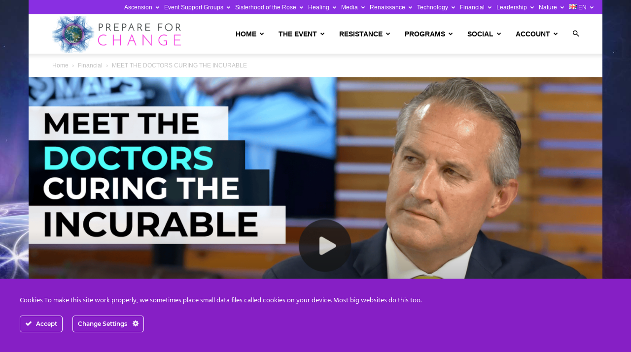

--- FILE ---
content_type: text/html; charset=UTF-8
request_url: https://prepareforchange.net/2023/07/24/meet-the-doctors-curing-the-incurable/
body_size: 51503
content:
<!doctype html >
<!--[if IE 8]><html class="ie8" lang="en"> <![endif]-->
<!--[if IE 9]><html class="ie9" lang="en"> <![endif]-->
<!--[if gt IE 8]><!--><html lang="en-US"> <!--<![endif]--><head><title>MEET THE DOCTORS CURING THE INCURABLE - Prepare For Change</title><meta charset="UTF-8" /><link rel="preconnect" href="https://fonts.gstatic.com/" crossorigin /><meta name="viewport" content="width=device-width, initial-scale=1.0"><link rel="pingback" href="https://prepareforchange.net/xmlrpc.php" /><meta name='robots' content='index, follow, max-image-preview:large, max-snippet:-1, max-video-preview:-1' /><link rel="icon" type="image/png" href="https://prepareforchange.net/wp-content/uploads/2021/03/favicon.png"><link rel="apple-touch-icon" sizes="76x76" href="https://prepareforchange.net/wp-content/uploads/2021/03/pfc-iOS-76.png"/><link rel="apple-touch-icon" sizes="120x120" href="https://prepareforchange.net/wp-content/uploads/2021/03/pfc-iOS-120.png"/><link rel="apple-touch-icon" sizes="152x152" href="https://prepareforchange.net/wp-content/uploads/2021/03/pfc-iOS-152.png"/><link rel="apple-touch-icon" sizes="114x114" href="https://prepareforchange.net/wp-content/uploads/2021/03/pfc-iOS-114.png"/><link rel="apple-touch-icon" sizes="144x144" href="https://prepareforchange.net/wp-content/uploads/2021/03/pfc-iOS-144.png"/><meta name="description" content="LIGHT IS INFORMATION, DARKNESS IS THE LACK &amp; ABSENCE OF INFORMATION, all that is necessary for the Complete triumph of evil is that good people do nothing." /><link rel="canonical" href="https://prepareforchange.net/2023/07/24/meet-the-doctors-curing-the-incurable/" /><meta property="og:locale" content="en_US" /><meta property="og:type" content="article" /><meta property="og:title" content="MEET THE DOCTORS CURING THE INCURABLE - Prepare For Change" /><meta property="og:description" content="LIGHT IS INFORMATION, DARKNESS IS THE LACK &amp; ABSENCE OF INFORMATION, all that is necessary for the Complete triumph of evil is that good people do nothing." /><meta property="og:url" content="http://prepareforchange.net/2023/07/24/meet-the-doctors-curing-the-incurable/" /><meta property="og:site_name" content="Prepare For Change" /><meta property="article:publisher" content="https://www.facebook.com/prepareforchangelosangeles/" /><meta property="article:published_time" content="2023-07-25T02:58:38+00:00" /><meta property="og:image" content="http://prepareforchange.net/wp-content/uploads/2023/07/doctors1.png" /><meta property="og:image:width" content="1476" /><meta property="og:image:height" content="790" /><meta property="og:image:type" content="image/png" /><meta name="author" content="Derek Knauss" /><meta name="twitter:card" content="summary_large_image" /><meta name="twitter:creator" content="@Prepare_Change" /><meta name="twitter:site" content="@Prepare_Change" /><meta name="twitter:label1" content="Written by" /><meta name="twitter:data1" content="Derek Knauss" /><meta name="twitter:label2" content="Est. reading time" /><meta name="twitter:data2" content="1 minute" /> <script type="application/ld+json" class="yoast-schema-graph">{"@context":"https://schema.org","@graph":[{"@type":"Article","@id":"http://prepareforchange.net/2023/07/24/meet-the-doctors-curing-the-incurable/#article","isPartOf":{"@id":"http://prepareforchange.net/2023/07/24/meet-the-doctors-curing-the-incurable/"},"author":{"name":"Derek Knauss","@id":"https://prepareforchange.net/#/schema/person/602b223deba36150454f22f10a64d08e"},"headline":"MEET THE DOCTORS CURING THE INCURABLE","datePublished":"2023-07-25T02:58:38+00:00","mainEntityOfPage":{"@id":"http://prepareforchange.net/2023/07/24/meet-the-doctors-curing-the-incurable/"},"wordCount":105,"commentCount":0,"publisher":{"@id":"https://prepareforchange.net/#organization"},"image":{"@id":"http://prepareforchange.net/2023/07/24/meet-the-doctors-curing-the-incurable/#primaryimage"},"thumbnailUrl":"https://prepareforchange.net/wp-content/uploads/2023/07/doctors1.png","articleSection":["Financial","Full Disclosure","Health","Important","News","Positive News","Questions","The Great Reset","Truth","Vaccinations","Woke"],"inLanguage":"en-US","potentialAction":[{"@type":"CommentAction","name":"Comment","target":["http://prepareforchange.net/2023/07/24/meet-the-doctors-curing-the-incurable/#respond"]}]},{"@type":"WebPage","@id":"http://prepareforchange.net/2023/07/24/meet-the-doctors-curing-the-incurable/","url":"http://prepareforchange.net/2023/07/24/meet-the-doctors-curing-the-incurable/","name":"MEET THE DOCTORS CURING THE INCURABLE - Prepare For Change","isPartOf":{"@id":"https://prepareforchange.net/#website"},"primaryImageOfPage":{"@id":"http://prepareforchange.net/2023/07/24/meet-the-doctors-curing-the-incurable/#primaryimage"},"image":{"@id":"http://prepareforchange.net/2023/07/24/meet-the-doctors-curing-the-incurable/#primaryimage"},"thumbnailUrl":"https://prepareforchange.net/wp-content/uploads/2023/07/doctors1.png","datePublished":"2023-07-25T02:58:38+00:00","description":"LIGHT IS INFORMATION, DARKNESS IS THE LACK & ABSENCE OF INFORMATION, all that is necessary for the Complete triumph of evil is that good people do nothing.","breadcrumb":{"@id":"http://prepareforchange.net/2023/07/24/meet-the-doctors-curing-the-incurable/#breadcrumb"},"inLanguage":"en-US","potentialAction":[{"@type":"ReadAction","target":["http://prepareforchange.net/2023/07/24/meet-the-doctors-curing-the-incurable/"]}]},{"@type":"ImageObject","inLanguage":"en-US","@id":"http://prepareforchange.net/2023/07/24/meet-the-doctors-curing-the-incurable/#primaryimage","url":"https://prepareforchange.net/wp-content/uploads/2023/07/doctors1.png","contentUrl":"https://prepareforchange.net/wp-content/uploads/2023/07/doctors1.png","width":1476,"height":790},{"@type":"BreadcrumbList","@id":"http://prepareforchange.net/2023/07/24/meet-the-doctors-curing-the-incurable/#breadcrumb","itemListElement":[{"@type":"ListItem","position":1,"name":"Home","item":"https://prepareforchange.net/"},{"@type":"ListItem","position":2,"name":"Blog","item":"https://prepareforchange.net/blog/"},{"@type":"ListItem","position":3,"name":"MEET THE DOCTORS CURING THE INCURABLE"}]},{"@type":"WebSite","@id":"https://prepareforchange.net/#website","url":"https://prepareforchange.net/","name":"Prepare For Change","description":"","publisher":{"@id":"https://prepareforchange.net/#organization"},"potentialAction":[{"@type":"SearchAction","target":{"@type":"EntryPoint","urlTemplate":"https://prepareforchange.net/?s={search_term_string}"},"query-input":{"@type":"PropertyValueSpecification","valueRequired":true,"valueName":"search_term_string"}}],"inLanguage":"en-US"},{"@type":"Organization","@id":"https://prepareforchange.net/#organization","name":"Prepare for Change","url":"https://prepareforchange.net/","logo":{"@type":"ImageObject","inLanguage":"en-US","@id":"https://prepareforchange.net/#/schema/logo/image/","url":"https://prepareforchange.net/wp-content/uploads/2021/03/pfc-logo-retina.png","contentUrl":"https://prepareforchange.net/wp-content/uploads/2021/03/pfc-logo-retina.png","width":546,"height":148,"caption":"Prepare for Change"},"image":{"@id":"https://prepareforchange.net/#/schema/logo/image/"},"sameAs":["https://www.facebook.com/prepareforchangelosangeles/","https://x.com/Prepare_Change"]},{"@type":"Person","@id":"https://prepareforchange.net/#/schema/person/602b223deba36150454f22f10a64d08e","name":"Derek Knauss","image":{"@type":"ImageObject","inLanguage":"en-US","@id":"https://prepareforchange.net/#/schema/person/image/","url":"//www.gravatar.com/avatar/f472e2781db4f6b476cfe86c9592b37a?s=96&#038;r=g&#038;d=identicon","contentUrl":"//www.gravatar.com/avatar/f472e2781db4f6b476cfe86c9592b37a?s=96&#038;r=g&#038;d=identicon","caption":"Derek Knauss"},"url":"https://prepareforchange.net/author/knaussdr/"}]}</script> <link rel='dns-prefetch' href='//js.stripe.com' /><link rel='dns-prefetch' href='//fonts.googleapis.com' /><link rel='dns-prefetch' href='//hcaptcha.com' /><link rel='dns-prefetch' href='//prepareforchange.net' /><link rel='dns-prefetch' href='//fonts.gstatic.com' /><link rel="alternate" title="oEmbed (JSON)" type="application/json+oembed" href="https://prepareforchange.net/wp-json/oembed/1.0/embed?url=https%3A%2F%2Fprepareforchange.net%2F2023%2F07%2F24%2Fmeet-the-doctors-curing-the-incurable%2F" /><link rel="alternate" title="oEmbed (XML)" type="text/xml+oembed" href="https://prepareforchange.net/wp-json/oembed/1.0/embed?url=https%3A%2F%2Fprepareforchange.net%2F2023%2F07%2F24%2Fmeet-the-doctors-curing-the-incurable%2F&#038;format=xml" />
 <script src="//www.googletagmanager.com/gtag/js?id=G-LY67137RFS"  data-cfasync="false" data-wpfc-render="false" type="text/javascript" async></script> <script data-cfasync="false" data-wpfc-render="false" type="text/javascript">var em_version = '8.10.2';
				var em_track_user = true;
				var em_no_track_reason = '';
								var ExactMetricsDefaultLocations = {"page_location":"https:\/\/prepareforchange.net\/2023\/07\/24\/meet-the-doctors-curing-the-incurable\/"};
								if ( typeof ExactMetricsPrivacyGuardFilter === 'function' ) {
					var ExactMetricsLocations = (typeof ExactMetricsExcludeQuery === 'object') ? ExactMetricsPrivacyGuardFilter( ExactMetricsExcludeQuery ) : ExactMetricsPrivacyGuardFilter( ExactMetricsDefaultLocations );
				} else {
					var ExactMetricsLocations = (typeof ExactMetricsExcludeQuery === 'object') ? ExactMetricsExcludeQuery : ExactMetricsDefaultLocations;
				}

								var disableStrs = [
										'ga-disable-G-LY67137RFS',
									];

				/* Function to detect opted out users */
				function __gtagTrackerIsOptedOut() {
					for (var index = 0; index < disableStrs.length; index++) {
						if (document.cookie.indexOf(disableStrs[index] + '=true') > -1) {
							return true;
						}
					}

					return false;
				}

				/* Disable tracking if the opt-out cookie exists. */
				if (__gtagTrackerIsOptedOut()) {
					for (var index = 0; index < disableStrs.length; index++) {
						window[disableStrs[index]] = true;
					}
				}

				/* Opt-out function */
				function __gtagTrackerOptout() {
					for (var index = 0; index < disableStrs.length; index++) {
						document.cookie = disableStrs[index] + '=true; expires=Thu, 31 Dec 2099 23:59:59 UTC; path=/';
						window[disableStrs[index]] = true;
					}
				}

				if ('undefined' === typeof gaOptout) {
					function gaOptout() {
						__gtagTrackerOptout();
					}
				}
								window.dataLayer = window.dataLayer || [];

				window.ExactMetricsDualTracker = {
					helpers: {},
					trackers: {},
				};
				if (em_track_user) {
					function __gtagDataLayer() {
						dataLayer.push(arguments);
					}

					function __gtagTracker(type, name, parameters) {
						if (!parameters) {
							parameters = {};
						}

						if (parameters.send_to) {
							__gtagDataLayer.apply(null, arguments);
							return;
						}

						if (type === 'event') {
														parameters.send_to = exactmetrics_frontend.v4_id;
							var hookName = name;
							if (typeof parameters['event_category'] !== 'undefined') {
								hookName = parameters['event_category'] + ':' + name;
							}

							if (typeof ExactMetricsDualTracker.trackers[hookName] !== 'undefined') {
								ExactMetricsDualTracker.trackers[hookName](parameters);
							} else {
								__gtagDataLayer('event', name, parameters);
							}
							
						} else {
							__gtagDataLayer.apply(null, arguments);
						}
					}

					__gtagTracker('js', new Date());
					__gtagTracker('set', {
						'developer_id.dNDMyYj': true,
											});
					if ( ExactMetricsLocations.page_location ) {
						__gtagTracker('set', ExactMetricsLocations);
					}
										__gtagTracker('config', 'G-LY67137RFS', {"forceSSL":"true","anonymize_ip":"true","link_attribution":"true","page_path":location.pathname + location.search + location.hash} );
										window.gtag = __gtagTracker;										(function () {
						/* https://developers.google.com/analytics/devguides/collection/analyticsjs/ */
						/* ga and __gaTracker compatibility shim. */
						var noopfn = function () {
							return null;
						};
						var newtracker = function () {
							return new Tracker();
						};
						var Tracker = function () {
							return null;
						};
						var p = Tracker.prototype;
						p.get = noopfn;
						p.set = noopfn;
						p.send = function () {
							var args = Array.prototype.slice.call(arguments);
							args.unshift('send');
							__gaTracker.apply(null, args);
						};
						var __gaTracker = function () {
							var len = arguments.length;
							if (len === 0) {
								return;
							}
							var f = arguments[len - 1];
							if (typeof f !== 'object' || f === null || typeof f.hitCallback !== 'function') {
								if ('send' === arguments[0]) {
									var hitConverted, hitObject = false, action;
									if ('event' === arguments[1]) {
										if ('undefined' !== typeof arguments[3]) {
											hitObject = {
												'eventAction': arguments[3],
												'eventCategory': arguments[2],
												'eventLabel': arguments[4],
												'value': arguments[5] ? arguments[5] : 1,
											}
										}
									}
									if ('pageview' === arguments[1]) {
										if ('undefined' !== typeof arguments[2]) {
											hitObject = {
												'eventAction': 'page_view',
												'page_path': arguments[2],
											}
										}
									}
									if (typeof arguments[2] === 'object') {
										hitObject = arguments[2];
									}
									if (typeof arguments[5] === 'object') {
										Object.assign(hitObject, arguments[5]);
									}
									if ('undefined' !== typeof arguments[1].hitType) {
										hitObject = arguments[1];
										if ('pageview' === hitObject.hitType) {
											hitObject.eventAction = 'page_view';
										}
									}
									if (hitObject) {
										action = 'timing' === arguments[1].hitType ? 'timing_complete' : hitObject.eventAction;
										hitConverted = mapArgs(hitObject);
										__gtagTracker('event', action, hitConverted);
									}
								}
								return;
							}

							function mapArgs(args) {
								var arg, hit = {};
								var gaMap = {
									'eventCategory': 'event_category',
									'eventAction': 'event_action',
									'eventLabel': 'event_label',
									'eventValue': 'event_value',
									'nonInteraction': 'non_interaction',
									'timingCategory': 'event_category',
									'timingVar': 'name',
									'timingValue': 'value',
									'timingLabel': 'event_label',
									'page': 'page_path',
									'location': 'page_location',
									'title': 'page_title',
									'referrer' : 'page_referrer',
								};
								for (arg in args) {
																		if (!(!args.hasOwnProperty(arg) || !gaMap.hasOwnProperty(arg))) {
										hit[gaMap[arg]] = args[arg];
									} else {
										hit[arg] = args[arg];
									}
								}
								return hit;
							}

							try {
								f.hitCallback();
							} catch (ex) {
							}
						};
						__gaTracker.create = newtracker;
						__gaTracker.getByName = newtracker;
						__gaTracker.getAll = function () {
							return [];
						};
						__gaTracker.remove = noopfn;
						__gaTracker.loaded = true;
						window['__gaTracker'] = __gaTracker;
					})();
									} else {
										console.log("");
					(function () {
						function __gtagTracker() {
							return null;
						}

						window['__gtagTracker'] = __gtagTracker;
						window['gtag'] = __gtagTracker;
					})();
									}</script> <style id='wp-img-auto-sizes-contain-inline-css' type='text/css'>img:is([sizes=auto i],[sizes^="auto," i]){contain-intrinsic-size:3000px 1500px}
/*# sourceURL=wp-img-auto-sizes-contain-inline-css */</style> <script>WebFontConfig={google:{families:["Inter:wght@400;500;600;700"]}};if ( typeof WebFont === "object" && typeof WebFont.load === "function" ) { WebFont.load( WebFontConfig ); }</script><script data-optimized="1" src="https://prepareforchange.net/wp-content/plugins/litespeed-cache/assets/js/webfontloader.min.js"></script><link data-optimized="2" rel="stylesheet" href="https://prepareforchange.net/wp-content/litespeed/css/1/a90199810c176f7d70d5af7464d53143.css?ver=00ba4" /><style id='wp-emoji-styles-inline-css' type='text/css'>img.wp-smiley, img.emoji {
		display: inline !important;
		border: none !important;
		box-shadow: none !important;
		height: 1em !important;
		width: 1em !important;
		margin: 0 0.07em !important;
		vertical-align: -0.1em !important;
		background: none !important;
		padding: 0 !important;
	}
/*# sourceURL=wp-emoji-styles-inline-css */</style><style id='global-styles-inline-css' type='text/css'>:root{--wp--preset--aspect-ratio--square: 1;--wp--preset--aspect-ratio--4-3: 4/3;--wp--preset--aspect-ratio--3-4: 3/4;--wp--preset--aspect-ratio--3-2: 3/2;--wp--preset--aspect-ratio--2-3: 2/3;--wp--preset--aspect-ratio--16-9: 16/9;--wp--preset--aspect-ratio--9-16: 9/16;--wp--preset--color--black: #000000;--wp--preset--color--cyan-bluish-gray: #abb8c3;--wp--preset--color--white: #ffffff;--wp--preset--color--pale-pink: #f78da7;--wp--preset--color--vivid-red: #cf2e2e;--wp--preset--color--luminous-vivid-orange: #ff6900;--wp--preset--color--luminous-vivid-amber: #fcb900;--wp--preset--color--light-green-cyan: #7bdcb5;--wp--preset--color--vivid-green-cyan: #00d084;--wp--preset--color--pale-cyan-blue: #8ed1fc;--wp--preset--color--vivid-cyan-blue: #0693e3;--wp--preset--color--vivid-purple: #9b51e0;--wp--preset--gradient--vivid-cyan-blue-to-vivid-purple: linear-gradient(135deg,rgb(6,147,227) 0%,rgb(155,81,224) 100%);--wp--preset--gradient--light-green-cyan-to-vivid-green-cyan: linear-gradient(135deg,rgb(122,220,180) 0%,rgb(0,208,130) 100%);--wp--preset--gradient--luminous-vivid-amber-to-luminous-vivid-orange: linear-gradient(135deg,rgb(252,185,0) 0%,rgb(255,105,0) 100%);--wp--preset--gradient--luminous-vivid-orange-to-vivid-red: linear-gradient(135deg,rgb(255,105,0) 0%,rgb(207,46,46) 100%);--wp--preset--gradient--very-light-gray-to-cyan-bluish-gray: linear-gradient(135deg,rgb(238,238,238) 0%,rgb(169,184,195) 100%);--wp--preset--gradient--cool-to-warm-spectrum: linear-gradient(135deg,rgb(74,234,220) 0%,rgb(151,120,209) 20%,rgb(207,42,186) 40%,rgb(238,44,130) 60%,rgb(251,105,98) 80%,rgb(254,248,76) 100%);--wp--preset--gradient--blush-light-purple: linear-gradient(135deg,rgb(255,206,236) 0%,rgb(152,150,240) 100%);--wp--preset--gradient--blush-bordeaux: linear-gradient(135deg,rgb(254,205,165) 0%,rgb(254,45,45) 50%,rgb(107,0,62) 100%);--wp--preset--gradient--luminous-dusk: linear-gradient(135deg,rgb(255,203,112) 0%,rgb(199,81,192) 50%,rgb(65,88,208) 100%);--wp--preset--gradient--pale-ocean: linear-gradient(135deg,rgb(255,245,203) 0%,rgb(182,227,212) 50%,rgb(51,167,181) 100%);--wp--preset--gradient--electric-grass: linear-gradient(135deg,rgb(202,248,128) 0%,rgb(113,206,126) 100%);--wp--preset--gradient--midnight: linear-gradient(135deg,rgb(2,3,129) 0%,rgb(40,116,252) 100%);--wp--preset--font-size--small: 11px;--wp--preset--font-size--medium: 20px;--wp--preset--font-size--large: 32px;--wp--preset--font-size--x-large: 42px;--wp--preset--font-size--regular: 15px;--wp--preset--font-size--larger: 50px;--wp--preset--spacing--20: 0.44rem;--wp--preset--spacing--30: 0.67rem;--wp--preset--spacing--40: 1rem;--wp--preset--spacing--50: 1.5rem;--wp--preset--spacing--60: 2.25rem;--wp--preset--spacing--70: 3.38rem;--wp--preset--spacing--80: 5.06rem;--wp--preset--shadow--natural: 6px 6px 9px rgba(0, 0, 0, 0.2);--wp--preset--shadow--deep: 12px 12px 50px rgba(0, 0, 0, 0.4);--wp--preset--shadow--sharp: 6px 6px 0px rgba(0, 0, 0, 0.2);--wp--preset--shadow--outlined: 6px 6px 0px -3px rgb(255, 255, 255), 6px 6px rgb(0, 0, 0);--wp--preset--shadow--crisp: 6px 6px 0px rgb(0, 0, 0);}:where(.is-layout-flex){gap: 0.5em;}:where(.is-layout-grid){gap: 0.5em;}body .is-layout-flex{display: flex;}.is-layout-flex{flex-wrap: wrap;align-items: center;}.is-layout-flex > :is(*, div){margin: 0;}body .is-layout-grid{display: grid;}.is-layout-grid > :is(*, div){margin: 0;}:where(.wp-block-columns.is-layout-flex){gap: 2em;}:where(.wp-block-columns.is-layout-grid){gap: 2em;}:where(.wp-block-post-template.is-layout-flex){gap: 1.25em;}:where(.wp-block-post-template.is-layout-grid){gap: 1.25em;}.has-black-color{color: var(--wp--preset--color--black) !important;}.has-cyan-bluish-gray-color{color: var(--wp--preset--color--cyan-bluish-gray) !important;}.has-white-color{color: var(--wp--preset--color--white) !important;}.has-pale-pink-color{color: var(--wp--preset--color--pale-pink) !important;}.has-vivid-red-color{color: var(--wp--preset--color--vivid-red) !important;}.has-luminous-vivid-orange-color{color: var(--wp--preset--color--luminous-vivid-orange) !important;}.has-luminous-vivid-amber-color{color: var(--wp--preset--color--luminous-vivid-amber) !important;}.has-light-green-cyan-color{color: var(--wp--preset--color--light-green-cyan) !important;}.has-vivid-green-cyan-color{color: var(--wp--preset--color--vivid-green-cyan) !important;}.has-pale-cyan-blue-color{color: var(--wp--preset--color--pale-cyan-blue) !important;}.has-vivid-cyan-blue-color{color: var(--wp--preset--color--vivid-cyan-blue) !important;}.has-vivid-purple-color{color: var(--wp--preset--color--vivid-purple) !important;}.has-black-background-color{background-color: var(--wp--preset--color--black) !important;}.has-cyan-bluish-gray-background-color{background-color: var(--wp--preset--color--cyan-bluish-gray) !important;}.has-white-background-color{background-color: var(--wp--preset--color--white) !important;}.has-pale-pink-background-color{background-color: var(--wp--preset--color--pale-pink) !important;}.has-vivid-red-background-color{background-color: var(--wp--preset--color--vivid-red) !important;}.has-luminous-vivid-orange-background-color{background-color: var(--wp--preset--color--luminous-vivid-orange) !important;}.has-luminous-vivid-amber-background-color{background-color: var(--wp--preset--color--luminous-vivid-amber) !important;}.has-light-green-cyan-background-color{background-color: var(--wp--preset--color--light-green-cyan) !important;}.has-vivid-green-cyan-background-color{background-color: var(--wp--preset--color--vivid-green-cyan) !important;}.has-pale-cyan-blue-background-color{background-color: var(--wp--preset--color--pale-cyan-blue) !important;}.has-vivid-cyan-blue-background-color{background-color: var(--wp--preset--color--vivid-cyan-blue) !important;}.has-vivid-purple-background-color{background-color: var(--wp--preset--color--vivid-purple) !important;}.has-black-border-color{border-color: var(--wp--preset--color--black) !important;}.has-cyan-bluish-gray-border-color{border-color: var(--wp--preset--color--cyan-bluish-gray) !important;}.has-white-border-color{border-color: var(--wp--preset--color--white) !important;}.has-pale-pink-border-color{border-color: var(--wp--preset--color--pale-pink) !important;}.has-vivid-red-border-color{border-color: var(--wp--preset--color--vivid-red) !important;}.has-luminous-vivid-orange-border-color{border-color: var(--wp--preset--color--luminous-vivid-orange) !important;}.has-luminous-vivid-amber-border-color{border-color: var(--wp--preset--color--luminous-vivid-amber) !important;}.has-light-green-cyan-border-color{border-color: var(--wp--preset--color--light-green-cyan) !important;}.has-vivid-green-cyan-border-color{border-color: var(--wp--preset--color--vivid-green-cyan) !important;}.has-pale-cyan-blue-border-color{border-color: var(--wp--preset--color--pale-cyan-blue) !important;}.has-vivid-cyan-blue-border-color{border-color: var(--wp--preset--color--vivid-cyan-blue) !important;}.has-vivid-purple-border-color{border-color: var(--wp--preset--color--vivid-purple) !important;}.has-vivid-cyan-blue-to-vivid-purple-gradient-background{background: var(--wp--preset--gradient--vivid-cyan-blue-to-vivid-purple) !important;}.has-light-green-cyan-to-vivid-green-cyan-gradient-background{background: var(--wp--preset--gradient--light-green-cyan-to-vivid-green-cyan) !important;}.has-luminous-vivid-amber-to-luminous-vivid-orange-gradient-background{background: var(--wp--preset--gradient--luminous-vivid-amber-to-luminous-vivid-orange) !important;}.has-luminous-vivid-orange-to-vivid-red-gradient-background{background: var(--wp--preset--gradient--luminous-vivid-orange-to-vivid-red) !important;}.has-very-light-gray-to-cyan-bluish-gray-gradient-background{background: var(--wp--preset--gradient--very-light-gray-to-cyan-bluish-gray) !important;}.has-cool-to-warm-spectrum-gradient-background{background: var(--wp--preset--gradient--cool-to-warm-spectrum) !important;}.has-blush-light-purple-gradient-background{background: var(--wp--preset--gradient--blush-light-purple) !important;}.has-blush-bordeaux-gradient-background{background: var(--wp--preset--gradient--blush-bordeaux) !important;}.has-luminous-dusk-gradient-background{background: var(--wp--preset--gradient--luminous-dusk) !important;}.has-pale-ocean-gradient-background{background: var(--wp--preset--gradient--pale-ocean) !important;}.has-electric-grass-gradient-background{background: var(--wp--preset--gradient--electric-grass) !important;}.has-midnight-gradient-background{background: var(--wp--preset--gradient--midnight) !important;}.has-small-font-size{font-size: var(--wp--preset--font-size--small) !important;}.has-medium-font-size{font-size: var(--wp--preset--font-size--medium) !important;}.has-large-font-size{font-size: var(--wp--preset--font-size--large) !important;}.has-x-large-font-size{font-size: var(--wp--preset--font-size--x-large) !important;}
/*# sourceURL=global-styles-inline-css */</style><style id='classic-theme-styles-inline-css' type='text/css'>/*! This file is auto-generated */
.wp-block-button__link{color:#fff;background-color:#32373c;border-radius:9999px;box-shadow:none;text-decoration:none;padding:calc(.667em + 2px) calc(1.333em + 2px);font-size:1.125em}.wp-block-file__button{background:#32373c;color:#fff;text-decoration:none}
/*# sourceURL=/wp-includes/css/classic-themes.min.css */</style><style id='td-theme-inline-css' type='text/css'>@media (max-width:767px){.td-header-desktop-wrap{display:none}}@media (min-width:767px){.td-header-mobile-wrap{display:none}}</style> <script type="text/javascript" src="https://prepareforchange.net/wp-includes/js/jquery/jquery.min.js?ver=3.7.1" id="jquery-core-js"></script> <script type="text/javascript" src="https://prepareforchange.net/wp-includes/js/jquery/jquery-migrate.min.js?ver=3.4.1" id="jquery-migrate-js"></script> <script type="text/javascript" src="https://prepareforchange.net/wp-content/plugins/ct-ultimate-gdpr/assets/js/service-facebook-pixel.js?ver=6.9" id="ct-ultimate-gdpr-service-facebook-pixel-js"></script> <script type="text/javascript" src="https://prepareforchange.net/wp-content/plugins/google-analytics-dashboard-for-wp/assets/js/frontend-gtag.js?ver=8.10.2" id="exactmetrics-frontend-script-js" async="async" data-wp-strategy="async"></script> <script data-cfasync="false" data-wpfc-render="false" type="text/javascript" id='exactmetrics-frontend-script-js-extra'>/*  */
var exactmetrics_frontend = {"js_events_tracking":"true","download_extensions":"zip,mp3,mpeg,pdf,docx,pptx,xlsx,rar","inbound_paths":"[{\"path\":\"\\\/go\\\/\",\"label\":\"affiliate\"},{\"path\":\"\\\/recommend\\\/\",\"label\":\"affiliate\"},{\"path\":\"\\\/out\\\/\",\"label\":\"Affiliate\"}]","home_url":"https:\/\/prepareforchange.net","hash_tracking":"true","v4_id":"G-LY67137RFS"};/*  */</script> <script type="text/javascript" id="give_recurring_script-js-extra">/*  */
var Give_Recurring_Vars = {"email_access":"1","pretty_intervals":{"1":"Every","2":"Every two","3":"Every three","4":"Every four","5":"Every five","6":"Every six"},"pretty_periods":{"day":"Daily","week":"Weekly","month":"Monthly","quarter":"Quarterly","half-year":"Semi-Annually","year":"Yearly"},"messages":{"daily_forbidden":"The selected payment method does not support daily recurring giving. Please select another payment method or supported giving frequency.","confirm_cancel":"Are you sure you want to cancel this subscription?"},"multi_level_message_pre_text":"You have chosen to donate"};
//# sourceURL=give_recurring_script-js-extra
/*  */</script> <script type="text/javascript" src="https://prepareforchange.net/wp-content/plugins/give-recurring/assets/js/give-recurring.min.js?ver=2.16.0" id="give_recurring_script-js"></script> <script type="text/javascript" id="ct-ultimate-gdpr-cookie-list-js-extra">/*  */
var ct_ultimate_gdpr_cookie_list = {"list":[{"cookie_name":"__cfduid","cookie_type_label":"Essentials","first_or_third_party":"Third party","can_be_blocked":"","session_or_persistent":"Persistent","expiry_time":"1619552059.6755","purpose":""}]};
//# sourceURL=ct-ultimate-gdpr-cookie-list-js-extra
/*  */</script> <script type="text/javascript" src="https://prepareforchange.net/wp-content/plugins/ct-ultimate-gdpr/assets/js/cookie-list.js?ver=5.3.9" id="ct-ultimate-gdpr-cookie-list-js"></script> <script type="text/javascript" src="https://prepareforchange.net/wp-content/plugins/ct-ultimate-gdpr/assets/js/shortcode-block-cookie.js?ver=5.3.9" id="ct-ultimate-gdpr-shortcode-block-cookie-js"></script> <script type="text/javascript" src="https://prepareforchange.net/wp-content/plugins/ct-ultimate-gdpr/assets/js/buddypress.min.js?ver=6.9" id="ct-ultimate-gdpr-service-buddypress-js"></script> <link rel="https://api.w.org/" href="https://prepareforchange.net/wp-json/" /><link rel="alternate" title="JSON" type="application/json" href="https://prepareforchange.net/wp-json/wp/v2/posts/83268" /><link rel='shortlink' href='https://prepareforchange.net/?p=83268' /> <script type="text/javascript">var ajaxurl = 'https://prepareforchange.net/wp-admin/admin-ajax.php';</script> <style>.h-captcha{position:relative;display:block;margin-bottom:2rem;padding:0;clear:both}.h-captcha[data-size="normal"]{width:302px;height:76px}.h-captcha[data-size="compact"]{width:158px;height:138px}.h-captcha[data-size="invisible"]{display:none}.h-captcha iframe{z-index:1}.h-captcha::before{content:"";display:block;position:absolute;top:0;left:0;background:url(https://prepareforchange.net/wp-content/plugins/hcaptcha-for-forms-and-more/assets/images/hcaptcha-div-logo.svg) no-repeat;border:1px solid #fff0;border-radius:4px;box-sizing:border-box}.h-captcha::after{content:"The hCaptcha loading is delayed until user interaction.";font-family:-apple-system,system-ui,BlinkMacSystemFont,"Segoe UI",Roboto,Oxygen,Ubuntu,"Helvetica Neue",Arial,sans-serif;font-size:10px;font-weight:500;position:absolute;top:0;bottom:0;left:0;right:0;box-sizing:border-box;color:#bf1722;opacity:0}.h-captcha:not(:has(iframe))::after{animation:hcap-msg-fade-in .3s ease forwards;animation-delay:2s}.h-captcha:has(iframe)::after{animation:none;opacity:0}@keyframes hcap-msg-fade-in{to{opacity:1}}.h-captcha[data-size="normal"]::before{width:302px;height:76px;background-position:93.8% 28%}.h-captcha[data-size="normal"]::after{width:302px;height:76px;display:flex;flex-wrap:wrap;align-content:center;line-height:normal;padding:0 75px 0 10px}.h-captcha[data-size="compact"]::before{width:158px;height:138px;background-position:49.9% 78.8%}.h-captcha[data-size="compact"]::after{width:158px;height:138px;text-align:center;line-height:normal;padding:24px 10px 10px 10px}.h-captcha[data-theme="light"]::before,body.is-light-theme .h-captcha[data-theme="auto"]::before,.h-captcha[data-theme="auto"]::before{background-color:#fafafa;border:1px solid #e0e0e0}.h-captcha[data-theme="dark"]::before,body.is-dark-theme .h-captcha[data-theme="auto"]::before,html.wp-dark-mode-active .h-captcha[data-theme="auto"]::before,html.drdt-dark-mode .h-captcha[data-theme="auto"]::before{background-image:url(https://prepareforchange.net/wp-content/plugins/hcaptcha-for-forms-and-more/assets/images/hcaptcha-div-logo-white.svg);background-repeat:no-repeat;background-color:#333;border:1px solid #f5f5f5}@media (prefers-color-scheme:dark){.h-captcha[data-theme="auto"]::before{background-image:url(https://prepareforchange.net/wp-content/plugins/hcaptcha-for-forms-and-more/assets/images/hcaptcha-div-logo-white.svg);background-repeat:no-repeat;background-color:#333;border:1px solid #f5f5f5}}.h-captcha[data-theme="custom"]::before{background-color:initial}.h-captcha[data-size="invisible"]::before,.h-captcha[data-size="invisible"]::after{display:none}.h-captcha iframe{position:relative}div[style*="z-index: 2147483647"] div[style*="border-width: 11px"][style*="position: absolute"][style*="pointer-events: none"]{border-style:none}</style><meta name="generator" content="Give v4.13.2" /> <script type="text/javascript" id="td-generated-header-js">var tdBlocksArray = []; //here we store all the items for the current page

	    // td_block class - each ajax block uses a object of this class for requests
	    function tdBlock() {
		    this.id = '';
		    this.block_type = 1; //block type id (1-234 etc)
		    this.atts = '';
		    this.td_column_number = '';
		    this.td_current_page = 1; //
		    this.post_count = 0; //from wp
		    this.found_posts = 0; //from wp
		    this.max_num_pages = 0; //from wp
		    this.td_filter_value = ''; //current live filter value
		    this.is_ajax_running = false;
		    this.td_user_action = ''; // load more or infinite loader (used by the animation)
		    this.header_color = '';
		    this.ajax_pagination_infinite_stop = ''; //show load more at page x
	    }

        // td_js_generator - mini detector
        ( function () {
            var htmlTag = document.getElementsByTagName("html")[0];

	        if ( navigator.userAgent.indexOf("MSIE 10.0") > -1 ) {
                htmlTag.className += ' ie10';
            }

            if ( !!navigator.userAgent.match(/Trident.*rv\:11\./) ) {
                htmlTag.className += ' ie11';
            }

	        if ( navigator.userAgent.indexOf("Edge") > -1 ) {
                htmlTag.className += ' ieEdge';
            }

            if ( /(iPad|iPhone|iPod)/g.test(navigator.userAgent) ) {
                htmlTag.className += ' td-md-is-ios';
            }

            var user_agent = navigator.userAgent.toLowerCase();
            if ( user_agent.indexOf("android") > -1 ) {
                htmlTag.className += ' td-md-is-android';
            }

            if ( -1 !== navigator.userAgent.indexOf('Mac OS X')  ) {
                htmlTag.className += ' td-md-is-os-x';
            }

            if ( /chrom(e|ium)/.test(navigator.userAgent.toLowerCase()) ) {
               htmlTag.className += ' td-md-is-chrome';
            }

            if ( -1 !== navigator.userAgent.indexOf('Firefox') ) {
                htmlTag.className += ' td-md-is-firefox';
            }

            if ( -1 !== navigator.userAgent.indexOf('Safari') && -1 === navigator.userAgent.indexOf('Chrome') ) {
                htmlTag.className += ' td-md-is-safari';
            }

            if( -1 !== navigator.userAgent.indexOf('IEMobile') ){
                htmlTag.className += ' td-md-is-iemobile';
            }

        })();

        var tdLocalCache = {};

        ( function () {
            "use strict";

            tdLocalCache = {
                data: {},
                remove: function (resource_id) {
                    delete tdLocalCache.data[resource_id];
                },
                exist: function (resource_id) {
                    return tdLocalCache.data.hasOwnProperty(resource_id) && tdLocalCache.data[resource_id] !== null;
                },
                get: function (resource_id) {
                    return tdLocalCache.data[resource_id];
                },
                set: function (resource_id, cachedData) {
                    tdLocalCache.remove(resource_id);
                    tdLocalCache.data[resource_id] = cachedData;
                }
            };
        })();

    
    
var td_viewport_interval_list=[{"limitBottom":767,"sidebarWidth":228},{"limitBottom":1018,"sidebarWidth":300},{"limitBottom":1140,"sidebarWidth":324}];
var td_animation_stack_effect="type0";
var tds_animation_stack=true;
var td_animation_stack_specific_selectors=".entry-thumb, img, .td-lazy-img";
var td_animation_stack_general_selectors=".td-animation-stack img, .td-animation-stack .entry-thumb, .post img, .td-animation-stack .td-lazy-img";
var tds_video_lazy="enabled";
var tdc_is_installed="yes";
var tdc_domain_active=false;
var td_ajax_url="https:\/\/prepareforchange.net\/wp-admin\/admin-ajax.php?td_theme_name=Newspaper&v=12.7.3";
var td_get_template_directory_uri="https:\/\/prepareforchange.net\/wp-content\/plugins\/td-composer\/legacy\/common";
var tds_snap_menu="snap";
var tds_logo_on_sticky="show_header_logo";
var tds_header_style="tdm_header_style_3";
var td_please_wait="Please wait...";
var td_email_user_pass_incorrect="User or password incorrect!";
var td_email_user_incorrect="Email or username incorrect!";
var td_email_incorrect="Email incorrect!";
var td_user_incorrect="Username incorrect!";
var td_email_user_empty="Email or username empty!";
var td_pass_empty="Pass empty!";
var td_pass_pattern_incorrect="Invalid Pass Pattern!";
var td_retype_pass_incorrect="Retyped Pass incorrect!";
var tds_more_articles_on_post_enable="";
var tds_more_articles_on_post_time_to_wait="";
var tds_more_articles_on_post_pages_distance_from_top=0;
var tds_captcha="";
var tds_theme_color_site_wide="#892fe2";
var tds_smart_sidebar="";
var tdThemeName="Newspaper";
var tdThemeNameWl="Newspaper";
var td_magnific_popup_translation_tPrev="Previous (Left arrow key)";
var td_magnific_popup_translation_tNext="Next (Right arrow key)";
var td_magnific_popup_translation_tCounter="%curr% of %total%";
var td_magnific_popup_translation_ajax_tError="The content from %url% could not be loaded.";
var td_magnific_popup_translation_image_tError="The image #%curr% could not be loaded.";
var tdBlockNonce="3a6df93c57";
var tdMobileMenu="enabled";
var tdMobileSearch="enabled";
var tdDateNamesI18n={"month_names":["January","February","March","April","May","June","July","August","September","October","November","December"],"month_names_short":["Jan","Feb","Mar","Apr","May","Jun","Jul","Aug","Sep","Oct","Nov","Dec"],"day_names":["Sunday","Monday","Tuesday","Wednesday","Thursday","Friday","Saturday"],"day_names_short":["Sun","Mon","Tue","Wed","Thu","Fri","Sat"]};
var tdb_modal_confirm="Save";
var tdb_modal_cancel="Cancel";
var tdb_modal_confirm_alt="Yes";
var tdb_modal_cancel_alt="No";
var td_deploy_mode="deploy";
var td_ad_background_click_link="";
var td_ad_background_click_target="";</script> <style>.td-menu-background,.td-search-background{background-image:url('https://fr.prepareforchange.net/files/2021/03/mobile-bg-pink-stars-p.jpg')}.white-popup-block:before{background-image:url('https://fr.prepareforchange.net/files/2021/03/mobile-bg-pink-stars-p.jpg')}:root{--td_theme_color:#892fe2;--td_slider_text:rgba(137,47,226,0.7);--td_mobile_menu_color:#ffffff;--td_mobile_icons_color:#9344e2;--td_mobile_gradient_one_mob:#8224e3;--td_mobile_gradient_two_mob:#dc5eed;--td_login_button_background:#8224e3;--td_login_button_color:#ffffff;--td_login_hover_background:#7609e2;--td_login_hover_color:#ffffff;--td_login_gradient_one:#8224e3;--td_login_gradient_two:#dc5eed}.td-header-style-12 .td-header-menu-wrap-full,.td-header-style-12 .td-affix,.td-grid-style-1.td-hover-1 .td-big-grid-post:hover .td-post-category,.td-grid-style-5.td-hover-1 .td-big-grid-post:hover .td-post-category,.td_category_template_3 .td-current-sub-category,.td_category_template_8 .td-category-header .td-category a.td-current-sub-category,.td_category_template_4 .td-category-siblings .td-category a:hover,.td_block_big_grid_9.td-grid-style-1 .td-post-category,.td_block_big_grid_9.td-grid-style-5 .td-post-category,.td-grid-style-6.td-hover-1 .td-module-thumb:after,.tdm-menu-active-style5 .td-header-menu-wrap .sf-menu>.current-menu-item>a,.tdm-menu-active-style5 .td-header-menu-wrap .sf-menu>.current-menu-ancestor>a,.tdm-menu-active-style5 .td-header-menu-wrap .sf-menu>.current-category-ancestor>a,.tdm-menu-active-style5 .td-header-menu-wrap .sf-menu>li>a:hover,.tdm-menu-active-style5 .td-header-menu-wrap .sf-menu>.sfHover>a{background-color:#892fe2}.td_mega_menu_sub_cats .cur-sub-cat,.td-mega-span h3 a:hover,.td_mod_mega_menu:hover .entry-title a,.header-search-wrap .result-msg a:hover,.td-header-top-menu .td-drop-down-search .td_module_wrap:hover .entry-title a,.td-header-top-menu .td-icon-search:hover,.td-header-wrap .result-msg a:hover,.top-header-menu li a:hover,.top-header-menu .current-menu-item>a,.top-header-menu .current-menu-ancestor>a,.top-header-menu .current-category-ancestor>a,.td-social-icon-wrap>a:hover,.td-header-sp-top-widget .td-social-icon-wrap a:hover,.td_mod_related_posts:hover h3>a,.td-post-template-11 .td-related-title .td-related-left:hover,.td-post-template-11 .td-related-title .td-related-right:hover,.td-post-template-11 .td-related-title .td-cur-simple-item,.td-post-template-11 .td_block_related_posts .td-next-prev-wrap a:hover,.td-category-header .td-pulldown-category-filter-link:hover,.td-category-siblings .td-subcat-dropdown a:hover,.td-category-siblings .td-subcat-dropdown a.td-current-sub-category,.footer-text-wrap .footer-email-wrap a,.footer-social-wrap a:hover,.td_module_17 .td-read-more a:hover,.td_module_18 .td-read-more a:hover,.td_module_19 .td-post-author-name a:hover,.td-pulldown-syle-2 .td-subcat-dropdown:hover .td-subcat-more span,.td-pulldown-syle-2 .td-subcat-dropdown:hover .td-subcat-more i,.td-pulldown-syle-3 .td-subcat-dropdown:hover .td-subcat-more span,.td-pulldown-syle-3 .td-subcat-dropdown:hover .td-subcat-more i,.tdm-menu-active-style3 .tdm-header.td-header-wrap .sf-menu>.current-category-ancestor>a,.tdm-menu-active-style3 .tdm-header.td-header-wrap .sf-menu>.current-menu-ancestor>a,.tdm-menu-active-style3 .tdm-header.td-header-wrap .sf-menu>.current-menu-item>a,.tdm-menu-active-style3 .tdm-header.td-header-wrap .sf-menu>.sfHover>a,.tdm-menu-active-style3 .tdm-header.td-header-wrap .sf-menu>li>a:hover{color:#892fe2}.td-mega-menu-page .wpb_content_element ul li a:hover,.td-theme-wrap .td-aj-search-results .td_module_wrap:hover .entry-title a,.td-theme-wrap .header-search-wrap .result-msg a:hover{color:#892fe2!important}.td_category_template_8 .td-category-header .td-category a.td-current-sub-category,.td_category_template_4 .td-category-siblings .td-category a:hover,.tdm-menu-active-style4 .tdm-header .sf-menu>.current-menu-item>a,.tdm-menu-active-style4 .tdm-header .sf-menu>.current-menu-ancestor>a,.tdm-menu-active-style4 .tdm-header .sf-menu>.current-category-ancestor>a,.tdm-menu-active-style4 .tdm-header .sf-menu>li>a:hover,.tdm-menu-active-style4 .tdm-header .sf-menu>.sfHover>a{border-color:#892fe2}.td-header-wrap .td-header-top-menu-full,.td-header-wrap .top-header-menu .sub-menu,.tdm-header-style-1.td-header-wrap .td-header-top-menu-full,.tdm-header-style-1.td-header-wrap .top-header-menu .sub-menu,.tdm-header-style-2.td-header-wrap .td-header-top-menu-full,.tdm-header-style-2.td-header-wrap .top-header-menu .sub-menu,.tdm-header-style-3.td-header-wrap .td-header-top-menu-full,.tdm-header-style-3.td-header-wrap .top-header-menu .sub-menu{background-color:#892fe2}.td-header-style-8 .td-header-top-menu-full{background-color:transparent}.td-header-style-8 .td-header-top-menu-full .td-header-top-menu{background-color:#892fe2;padding-left:15px;padding-right:15px}.td-header-wrap .td-header-top-menu-full .td-header-top-menu,.td-header-wrap .td-header-top-menu-full{border-bottom:none}.top-header-menu .current-menu-item>a,.top-header-menu .current-menu-ancestor>a,.top-header-menu .current-category-ancestor>a,.top-header-menu li a:hover,.td-header-sp-top-widget .td-icon-search:hover{color:#e064e0}.sf-menu>.current-menu-item>a:after,.sf-menu>.current-menu-ancestor>a:after,.sf-menu>.current-category-ancestor>a:after,.sf-menu>li:hover>a:after,.sf-menu>.sfHover>a:after,.td_block_mega_menu .td-next-prev-wrap a:hover,.td-mega-span .td-post-category:hover,.td-header-wrap .black-menu .sf-menu>li>a:hover,.td-header-wrap .black-menu .sf-menu>.current-menu-ancestor>a,.td-header-wrap .black-menu .sf-menu>.sfHover>a,.td-header-wrap .black-menu .sf-menu>.current-menu-item>a,.td-header-wrap .black-menu .sf-menu>.current-menu-ancestor>a,.td-header-wrap .black-menu .sf-menu>.current-category-ancestor>a,.tdm-menu-active-style5 .tdm-header .td-header-menu-wrap .sf-menu>.current-menu-item>a,.tdm-menu-active-style5 .tdm-header .td-header-menu-wrap .sf-menu>.current-menu-ancestor>a,.tdm-menu-active-style5 .tdm-header .td-header-menu-wrap .sf-menu>.current-category-ancestor>a,.tdm-menu-active-style5 .tdm-header .td-header-menu-wrap .sf-menu>li>a:hover,.tdm-menu-active-style5 .tdm-header .td-header-menu-wrap .sf-menu>.sfHover>a{background-color:#a261e2}.td_block_mega_menu .td-next-prev-wrap a:hover,.tdm-menu-active-style4 .tdm-header .sf-menu>.current-menu-item>a,.tdm-menu-active-style4 .tdm-header .sf-menu>.current-menu-ancestor>a,.tdm-menu-active-style4 .tdm-header .sf-menu>.current-category-ancestor>a,.tdm-menu-active-style4 .tdm-header .sf-menu>li>a:hover,.tdm-menu-active-style4 .tdm-header .sf-menu>.sfHover>a{border-color:#a261e2}.header-search-wrap .td-drop-down-search:before{border-color:transparent transparent #a261e2 transparent}.td_mega_menu_sub_cats .cur-sub-cat,.td_mod_mega_menu:hover .entry-title a,.td-theme-wrap .sf-menu ul .td-menu-item>a:hover,.td-theme-wrap .sf-menu ul .sfHover>a,.td-theme-wrap .sf-menu ul .current-menu-ancestor>a,.td-theme-wrap .sf-menu ul .current-category-ancestor>a,.td-theme-wrap .sf-menu ul .current-menu-item>a,.tdm-menu-active-style3 .tdm-header.td-header-wrap .sf-menu>.current-menu-item>a,.tdm-menu-active-style3 .tdm-header.td-header-wrap .sf-menu>.current-menu-ancestor>a,.tdm-menu-active-style3 .tdm-header.td-header-wrap .sf-menu>.current-category-ancestor>a,.tdm-menu-active-style3 .tdm-header.td-header-wrap .sf-menu>li>a:hover,.tdm-menu-active-style3 .tdm-header.td-header-wrap .sf-menu>.sfHover>a{color:#a261e2}.td-affix .sf-menu>.current-menu-item>a:after,.td-affix .sf-menu>.current-menu-ancestor>a:after,.td-affix .sf-menu>.current-category-ancestor>a:after,.td-affix .sf-menu>li:hover>a:after,.td-affix .sf-menu>.sfHover>a:after,.td-header-wrap .td-affix .black-menu .sf-menu>li>a:hover,.td-header-wrap .td-affix .black-menu .sf-menu>.current-menu-ancestor>a,.td-header-wrap .td-affix .black-menu .sf-menu>.sfHover>a,.td-affix .header-search-wrap .td-drop-down-search:after,.td-affix .header-search-wrap .td-drop-down-search .btn:hover,.td-header-wrap .td-affix .black-menu .sf-menu>.current-menu-item>a,.td-header-wrap .td-affix .black-menu .sf-menu>.current-menu-ancestor>a,.td-header-wrap .td-affix .black-menu .sf-menu>.current-category-ancestor>a,.tdm-menu-active-style5 .tdm-header .td-header-menu-wrap.td-affix .sf-menu>.current-menu-item>a,.tdm-menu-active-style5 .tdm-header .td-header-menu-wrap.td-affix .sf-menu>.current-menu-ancestor>a,.tdm-menu-active-style5 .tdm-header .td-header-menu-wrap.td-affix .sf-menu>.current-category-ancestor>a,.tdm-menu-active-style5 .tdm-header .td-header-menu-wrap.td-affix .sf-menu>li>a:hover,.tdm-menu-active-style5 .tdm-header .td-header-menu-wrap.td-affix .sf-menu>.sfHover>a{background-color:#9b53e2}.td-affix .header-search-wrap .td-drop-down-search:before{border-color:transparent transparent #9b53e2 transparent}.tdm-menu-active-style4 .tdm-header .td-affix .sf-menu>.current-menu-item>a,.tdm-menu-active-style4 .tdm-header .td-affix .sf-menu>.current-menu-ancestor>a,.tdm-menu-active-style4 .tdm-header .td-affix .sf-menu>.current-category-ancestor>a,.tdm-menu-active-style4 .tdm-header .td-affix .sf-menu>li>a:hover,.tdm-menu-active-style4 .tdm-header .td-affix .sf-menu>.sfHover>a{border-color:#9b53e2}.td-theme-wrap .td-affix .sf-menu ul .td-menu-item>a:hover,.td-theme-wrap .td-affix .sf-menu ul .sfHover>a,.td-theme-wrap .td-affix .sf-menu ul .current-menu-ancestor>a,.td-theme-wrap .td-affix .sf-menu ul .current-category-ancestor>a,.td-theme-wrap .td-affix .sf-menu ul .current-menu-item>a,.tdm-menu-active-style3 .tdm-header .td-affix .sf-menu>.current-menu-item>a,.tdm-menu-active-style3 .tdm-header .td-affix .sf-menu>.current-menu-ancestor>a,.tdm-menu-active-style3 .tdm-header .td-affix .sf-menu>.current-category-ancestor>a,.tdm-menu-active-style3 .tdm-header .td-affix .sf-menu>li>a:hover,.tdm-menu-active-style3 .tdm-header .td-affix .sf-menu>.sfHover>a{color:#9b53e2}.td-theme-wrap .header-search-wrap .td-drop-down-search .btn{background-color:#9241e2}.td-theme-wrap .header-search-wrap .td-drop-down-search .btn{color:#e0e0e0}.td-theme-wrap .header-search-wrap .td-drop-down-search .btn:hover,.td-theme-wrap .td-aj-search-results .td_module_wrap:hover .entry-title a,.td-theme-wrap .header-search-wrap .result-msg a:hover{color:#ffffff!important}.td-theme-wrap .sf-menu .td-normal-menu .sub-menu .td-menu-item>a{color:#333333}.td-theme-wrap .sf-menu .td-normal-menu .td-menu-item>a:hover,.td-theme-wrap .sf-menu .td-normal-menu .sfHover>a,.td-theme-wrap .sf-menu .td-normal-menu .current-menu-ancestor>a,.td-theme-wrap .sf-menu .td-normal-menu .current-category-ancestor>a,.td-theme-wrap .sf-menu .td-normal-menu .current-menu-item>a{color:#9548e2}.td-header-bg:before{background-size:100% auto}.td-header-bg:before{background-position:center center}.td-header-bg:before{opacity:1}.td-footer-wrapper,.td-footer-wrapper .td_block_template_7 .td-block-title>*,.td-footer-wrapper .td_block_template_17 .td-block-title,.td-footer-wrapper .td-block-title-wrap .td-wrapper-pulldown-filter{background-color:#333333}.post blockquote p,.page blockquote p{color:rgba(161,31,242,0.62)}.post .td_quote_box,.page .td_quote_box{border-color:rgba(161,31,242,0.62)}.post blockquote p,.page blockquote p,.td-post-text-content blockquote p{font-family:Tahoma,Verdana,Geneva;font-size:14px;font-style:italic}.post .td_quote_box p,.page .td_quote_box p{font-family:"Helvetica Neue",Helvetica,Arial,sans-serif;font-size:14px}.post .td_pull_quote p,.page .td_pull_quote p,.post .wp-block-pullquote blockquote p,.page .wp-block-pullquote blockquote p{font-family:"Helvetica Neue",Helvetica,Arial,sans-serif;font-size:14px}.tdm-menu-btn1 .tds-button1,.tdm-menu-btn1 .tds-button6:after{background-color:#75e5de}.tdm-menu-btn1 .tds-button2:before,.tdm-menu-btn1 .tds-button6:before{border-color:#75e5de}.tdm-menu-btn1 .tds-button2,.tdm-menu-btn1 .tds-button2 i{color:#75e5de}.tdm-menu-btn1 .tds-button3{-webkit-box-shadow:0 2px 16px #75e5de;-moz-box-shadow:0 2px 16px #75e5de;box-shadow:0 2px 16px #75e5de}.tdm-menu-btn1 .tds-button3:hover{-webkit-box-shadow:0 4px 26px #75e5de;-moz-box-shadow:0 4px 26px #75e5de;box-shadow:0 4px 26px #75e5de}.tdm-menu-btn1 .tds-button7 .tdm-btn-border-top,.tdm-menu-btn1 .tds-button7 .tdm-btn-border-bottom{background-color:#75e5de}.tdm-menu-btn1 .tds-button8{background:#75e5de}.tdm-menu-btn2 .tds-button1,.tdm-menu-btn2 .tds-button6:after{background-color:#d358d1}.tdm-menu-btn2 .tds-button2:before,.tdm-menu-btn2 .tds-button6:before{border-color:#d358d1}.tdm-menu-btn2 .tds-button2,.tdm-menu-btn2 .tds-button2 i{color:#d358d1}.tdm-menu-btn2 .tds-button3{-webkit-box-shadow:0 2px 16px #d358d1;-moz-box-shadow:0 2px 16px #d358d1;box-shadow:0 2px 16px #d358d1}.tdm-menu-btn2 .tds-button3:hover{-webkit-box-shadow:0 4px 26px #d358d1;-moz-box-shadow:0 4px 26px #d358d1;box-shadow:0 4px 26px #d358d1}.tdm-menu-btn2 .tds-button7 .tdm-btn-border-top,.tdm-menu-btn2 .tds-button7 .tdm-btn-border-bottom{background-color:#d358d1}.tdm-menu-btn2 .tds-button8{background:#d358d1}.td-menu-background,.td-search-background{background-image:url('https://fr.prepareforchange.net/files/2021/03/mobile-bg-pink-stars-p.jpg')}.white-popup-block:before{background-image:url('https://fr.prepareforchange.net/files/2021/03/mobile-bg-pink-stars-p.jpg')}:root{--td_theme_color:#892fe2;--td_slider_text:rgba(137,47,226,0.7);--td_mobile_menu_color:#ffffff;--td_mobile_icons_color:#9344e2;--td_mobile_gradient_one_mob:#8224e3;--td_mobile_gradient_two_mob:#dc5eed;--td_login_button_background:#8224e3;--td_login_button_color:#ffffff;--td_login_hover_background:#7609e2;--td_login_hover_color:#ffffff;--td_login_gradient_one:#8224e3;--td_login_gradient_two:#dc5eed}.td-header-style-12 .td-header-menu-wrap-full,.td-header-style-12 .td-affix,.td-grid-style-1.td-hover-1 .td-big-grid-post:hover .td-post-category,.td-grid-style-5.td-hover-1 .td-big-grid-post:hover .td-post-category,.td_category_template_3 .td-current-sub-category,.td_category_template_8 .td-category-header .td-category a.td-current-sub-category,.td_category_template_4 .td-category-siblings .td-category a:hover,.td_block_big_grid_9.td-grid-style-1 .td-post-category,.td_block_big_grid_9.td-grid-style-5 .td-post-category,.td-grid-style-6.td-hover-1 .td-module-thumb:after,.tdm-menu-active-style5 .td-header-menu-wrap .sf-menu>.current-menu-item>a,.tdm-menu-active-style5 .td-header-menu-wrap .sf-menu>.current-menu-ancestor>a,.tdm-menu-active-style5 .td-header-menu-wrap .sf-menu>.current-category-ancestor>a,.tdm-menu-active-style5 .td-header-menu-wrap .sf-menu>li>a:hover,.tdm-menu-active-style5 .td-header-menu-wrap .sf-menu>.sfHover>a{background-color:#892fe2}.td_mega_menu_sub_cats .cur-sub-cat,.td-mega-span h3 a:hover,.td_mod_mega_menu:hover .entry-title a,.header-search-wrap .result-msg a:hover,.td-header-top-menu .td-drop-down-search .td_module_wrap:hover .entry-title a,.td-header-top-menu .td-icon-search:hover,.td-header-wrap .result-msg a:hover,.top-header-menu li a:hover,.top-header-menu .current-menu-item>a,.top-header-menu .current-menu-ancestor>a,.top-header-menu .current-category-ancestor>a,.td-social-icon-wrap>a:hover,.td-header-sp-top-widget .td-social-icon-wrap a:hover,.td_mod_related_posts:hover h3>a,.td-post-template-11 .td-related-title .td-related-left:hover,.td-post-template-11 .td-related-title .td-related-right:hover,.td-post-template-11 .td-related-title .td-cur-simple-item,.td-post-template-11 .td_block_related_posts .td-next-prev-wrap a:hover,.td-category-header .td-pulldown-category-filter-link:hover,.td-category-siblings .td-subcat-dropdown a:hover,.td-category-siblings .td-subcat-dropdown a.td-current-sub-category,.footer-text-wrap .footer-email-wrap a,.footer-social-wrap a:hover,.td_module_17 .td-read-more a:hover,.td_module_18 .td-read-more a:hover,.td_module_19 .td-post-author-name a:hover,.td-pulldown-syle-2 .td-subcat-dropdown:hover .td-subcat-more span,.td-pulldown-syle-2 .td-subcat-dropdown:hover .td-subcat-more i,.td-pulldown-syle-3 .td-subcat-dropdown:hover .td-subcat-more span,.td-pulldown-syle-3 .td-subcat-dropdown:hover .td-subcat-more i,.tdm-menu-active-style3 .tdm-header.td-header-wrap .sf-menu>.current-category-ancestor>a,.tdm-menu-active-style3 .tdm-header.td-header-wrap .sf-menu>.current-menu-ancestor>a,.tdm-menu-active-style3 .tdm-header.td-header-wrap .sf-menu>.current-menu-item>a,.tdm-menu-active-style3 .tdm-header.td-header-wrap .sf-menu>.sfHover>a,.tdm-menu-active-style3 .tdm-header.td-header-wrap .sf-menu>li>a:hover{color:#892fe2}.td-mega-menu-page .wpb_content_element ul li a:hover,.td-theme-wrap .td-aj-search-results .td_module_wrap:hover .entry-title a,.td-theme-wrap .header-search-wrap .result-msg a:hover{color:#892fe2!important}.td_category_template_8 .td-category-header .td-category a.td-current-sub-category,.td_category_template_4 .td-category-siblings .td-category a:hover,.tdm-menu-active-style4 .tdm-header .sf-menu>.current-menu-item>a,.tdm-menu-active-style4 .tdm-header .sf-menu>.current-menu-ancestor>a,.tdm-menu-active-style4 .tdm-header .sf-menu>.current-category-ancestor>a,.tdm-menu-active-style4 .tdm-header .sf-menu>li>a:hover,.tdm-menu-active-style4 .tdm-header .sf-menu>.sfHover>a{border-color:#892fe2}.td-header-wrap .td-header-top-menu-full,.td-header-wrap .top-header-menu .sub-menu,.tdm-header-style-1.td-header-wrap .td-header-top-menu-full,.tdm-header-style-1.td-header-wrap .top-header-menu .sub-menu,.tdm-header-style-2.td-header-wrap .td-header-top-menu-full,.tdm-header-style-2.td-header-wrap .top-header-menu .sub-menu,.tdm-header-style-3.td-header-wrap .td-header-top-menu-full,.tdm-header-style-3.td-header-wrap .top-header-menu .sub-menu{background-color:#892fe2}.td-header-style-8 .td-header-top-menu-full{background-color:transparent}.td-header-style-8 .td-header-top-menu-full .td-header-top-menu{background-color:#892fe2;padding-left:15px;padding-right:15px}.td-header-wrap .td-header-top-menu-full .td-header-top-menu,.td-header-wrap .td-header-top-menu-full{border-bottom:none}.top-header-menu .current-menu-item>a,.top-header-menu .current-menu-ancestor>a,.top-header-menu .current-category-ancestor>a,.top-header-menu li a:hover,.td-header-sp-top-widget .td-icon-search:hover{color:#e064e0}.sf-menu>.current-menu-item>a:after,.sf-menu>.current-menu-ancestor>a:after,.sf-menu>.current-category-ancestor>a:after,.sf-menu>li:hover>a:after,.sf-menu>.sfHover>a:after,.td_block_mega_menu .td-next-prev-wrap a:hover,.td-mega-span .td-post-category:hover,.td-header-wrap .black-menu .sf-menu>li>a:hover,.td-header-wrap .black-menu .sf-menu>.current-menu-ancestor>a,.td-header-wrap .black-menu .sf-menu>.sfHover>a,.td-header-wrap .black-menu .sf-menu>.current-menu-item>a,.td-header-wrap .black-menu .sf-menu>.current-menu-ancestor>a,.td-header-wrap .black-menu .sf-menu>.current-category-ancestor>a,.tdm-menu-active-style5 .tdm-header .td-header-menu-wrap .sf-menu>.current-menu-item>a,.tdm-menu-active-style5 .tdm-header .td-header-menu-wrap .sf-menu>.current-menu-ancestor>a,.tdm-menu-active-style5 .tdm-header .td-header-menu-wrap .sf-menu>.current-category-ancestor>a,.tdm-menu-active-style5 .tdm-header .td-header-menu-wrap .sf-menu>li>a:hover,.tdm-menu-active-style5 .tdm-header .td-header-menu-wrap .sf-menu>.sfHover>a{background-color:#a261e2}.td_block_mega_menu .td-next-prev-wrap a:hover,.tdm-menu-active-style4 .tdm-header .sf-menu>.current-menu-item>a,.tdm-menu-active-style4 .tdm-header .sf-menu>.current-menu-ancestor>a,.tdm-menu-active-style4 .tdm-header .sf-menu>.current-category-ancestor>a,.tdm-menu-active-style4 .tdm-header .sf-menu>li>a:hover,.tdm-menu-active-style4 .tdm-header .sf-menu>.sfHover>a{border-color:#a261e2}.header-search-wrap .td-drop-down-search:before{border-color:transparent transparent #a261e2 transparent}.td_mega_menu_sub_cats .cur-sub-cat,.td_mod_mega_menu:hover .entry-title a,.td-theme-wrap .sf-menu ul .td-menu-item>a:hover,.td-theme-wrap .sf-menu ul .sfHover>a,.td-theme-wrap .sf-menu ul .current-menu-ancestor>a,.td-theme-wrap .sf-menu ul .current-category-ancestor>a,.td-theme-wrap .sf-menu ul .current-menu-item>a,.tdm-menu-active-style3 .tdm-header.td-header-wrap .sf-menu>.current-menu-item>a,.tdm-menu-active-style3 .tdm-header.td-header-wrap .sf-menu>.current-menu-ancestor>a,.tdm-menu-active-style3 .tdm-header.td-header-wrap .sf-menu>.current-category-ancestor>a,.tdm-menu-active-style3 .tdm-header.td-header-wrap .sf-menu>li>a:hover,.tdm-menu-active-style3 .tdm-header.td-header-wrap .sf-menu>.sfHover>a{color:#a261e2}.td-affix .sf-menu>.current-menu-item>a:after,.td-affix .sf-menu>.current-menu-ancestor>a:after,.td-affix .sf-menu>.current-category-ancestor>a:after,.td-affix .sf-menu>li:hover>a:after,.td-affix .sf-menu>.sfHover>a:after,.td-header-wrap .td-affix .black-menu .sf-menu>li>a:hover,.td-header-wrap .td-affix .black-menu .sf-menu>.current-menu-ancestor>a,.td-header-wrap .td-affix .black-menu .sf-menu>.sfHover>a,.td-affix .header-search-wrap .td-drop-down-search:after,.td-affix .header-search-wrap .td-drop-down-search .btn:hover,.td-header-wrap .td-affix .black-menu .sf-menu>.current-menu-item>a,.td-header-wrap .td-affix .black-menu .sf-menu>.current-menu-ancestor>a,.td-header-wrap .td-affix .black-menu .sf-menu>.current-category-ancestor>a,.tdm-menu-active-style5 .tdm-header .td-header-menu-wrap.td-affix .sf-menu>.current-menu-item>a,.tdm-menu-active-style5 .tdm-header .td-header-menu-wrap.td-affix .sf-menu>.current-menu-ancestor>a,.tdm-menu-active-style5 .tdm-header .td-header-menu-wrap.td-affix .sf-menu>.current-category-ancestor>a,.tdm-menu-active-style5 .tdm-header .td-header-menu-wrap.td-affix .sf-menu>li>a:hover,.tdm-menu-active-style5 .tdm-header .td-header-menu-wrap.td-affix .sf-menu>.sfHover>a{background-color:#9b53e2}.td-affix .header-search-wrap .td-drop-down-search:before{border-color:transparent transparent #9b53e2 transparent}.tdm-menu-active-style4 .tdm-header .td-affix .sf-menu>.current-menu-item>a,.tdm-menu-active-style4 .tdm-header .td-affix .sf-menu>.current-menu-ancestor>a,.tdm-menu-active-style4 .tdm-header .td-affix .sf-menu>.current-category-ancestor>a,.tdm-menu-active-style4 .tdm-header .td-affix .sf-menu>li>a:hover,.tdm-menu-active-style4 .tdm-header .td-affix .sf-menu>.sfHover>a{border-color:#9b53e2}.td-theme-wrap .td-affix .sf-menu ul .td-menu-item>a:hover,.td-theme-wrap .td-affix .sf-menu ul .sfHover>a,.td-theme-wrap .td-affix .sf-menu ul .current-menu-ancestor>a,.td-theme-wrap .td-affix .sf-menu ul .current-category-ancestor>a,.td-theme-wrap .td-affix .sf-menu ul .current-menu-item>a,.tdm-menu-active-style3 .tdm-header .td-affix .sf-menu>.current-menu-item>a,.tdm-menu-active-style3 .tdm-header .td-affix .sf-menu>.current-menu-ancestor>a,.tdm-menu-active-style3 .tdm-header .td-affix .sf-menu>.current-category-ancestor>a,.tdm-menu-active-style3 .tdm-header .td-affix .sf-menu>li>a:hover,.tdm-menu-active-style3 .tdm-header .td-affix .sf-menu>.sfHover>a{color:#9b53e2}.td-theme-wrap .header-search-wrap .td-drop-down-search .btn{background-color:#9241e2}.td-theme-wrap .header-search-wrap .td-drop-down-search .btn{color:#e0e0e0}.td-theme-wrap .header-search-wrap .td-drop-down-search .btn:hover,.td-theme-wrap .td-aj-search-results .td_module_wrap:hover .entry-title a,.td-theme-wrap .header-search-wrap .result-msg a:hover{color:#ffffff!important}.td-theme-wrap .sf-menu .td-normal-menu .sub-menu .td-menu-item>a{color:#333333}.td-theme-wrap .sf-menu .td-normal-menu .td-menu-item>a:hover,.td-theme-wrap .sf-menu .td-normal-menu .sfHover>a,.td-theme-wrap .sf-menu .td-normal-menu .current-menu-ancestor>a,.td-theme-wrap .sf-menu .td-normal-menu .current-category-ancestor>a,.td-theme-wrap .sf-menu .td-normal-menu .current-menu-item>a{color:#9548e2}.td-header-bg:before{background-size:100% auto}.td-header-bg:before{background-position:center center}.td-header-bg:before{opacity:1}.td-footer-wrapper,.td-footer-wrapper .td_block_template_7 .td-block-title>*,.td-footer-wrapper .td_block_template_17 .td-block-title,.td-footer-wrapper .td-block-title-wrap .td-wrapper-pulldown-filter{background-color:#333333}.post blockquote p,.page blockquote p{color:rgba(161,31,242,0.62)}.post .td_quote_box,.page .td_quote_box{border-color:rgba(161,31,242,0.62)}.post blockquote p,.page blockquote p,.td-post-text-content blockquote p{font-family:Tahoma,Verdana,Geneva;font-size:14px;font-style:italic}.post .td_quote_box p,.page .td_quote_box p{font-family:"Helvetica Neue",Helvetica,Arial,sans-serif;font-size:14px}.post .td_pull_quote p,.page .td_pull_quote p,.post .wp-block-pullquote blockquote p,.page .wp-block-pullquote blockquote p{font-family:"Helvetica Neue",Helvetica,Arial,sans-serif;font-size:14px}.tdm-menu-btn1 .tds-button1,.tdm-menu-btn1 .tds-button6:after{background-color:#75e5de}.tdm-menu-btn1 .tds-button2:before,.tdm-menu-btn1 .tds-button6:before{border-color:#75e5de}.tdm-menu-btn1 .tds-button2,.tdm-menu-btn1 .tds-button2 i{color:#75e5de}.tdm-menu-btn1 .tds-button3{-webkit-box-shadow:0 2px 16px #75e5de;-moz-box-shadow:0 2px 16px #75e5de;box-shadow:0 2px 16px #75e5de}.tdm-menu-btn1 .tds-button3:hover{-webkit-box-shadow:0 4px 26px #75e5de;-moz-box-shadow:0 4px 26px #75e5de;box-shadow:0 4px 26px #75e5de}.tdm-menu-btn1 .tds-button7 .tdm-btn-border-top,.tdm-menu-btn1 .tds-button7 .tdm-btn-border-bottom{background-color:#75e5de}.tdm-menu-btn1 .tds-button8{background:#75e5de}.tdm-menu-btn2 .tds-button1,.tdm-menu-btn2 .tds-button6:after{background-color:#d358d1}.tdm-menu-btn2 .tds-button2:before,.tdm-menu-btn2 .tds-button6:before{border-color:#d358d1}.tdm-menu-btn2 .tds-button2,.tdm-menu-btn2 .tds-button2 i{color:#d358d1}.tdm-menu-btn2 .tds-button3{-webkit-box-shadow:0 2px 16px #d358d1;-moz-box-shadow:0 2px 16px #d358d1;box-shadow:0 2px 16px #d358d1}.tdm-menu-btn2 .tds-button3:hover{-webkit-box-shadow:0 4px 26px #d358d1;-moz-box-shadow:0 4px 26px #d358d1;box-shadow:0 4px 26px #d358d1}.tdm-menu-btn2 .tds-button7 .tdm-btn-border-top,.tdm-menu-btn2 .tds-button7 .tdm-btn-border-bottom{background-color:#d358d1}.tdm-menu-btn2 .tds-button8{background:#d358d1}</style><style>#buddypress .h-captcha{margin-top:15px}</style><style>.gform_previous_button+.h-captcha{margin-top:2rem}.gform_footer.before .h-captcha[data-size="normal"]{margin-bottom:3px}.gform_footer.before .h-captcha[data-size="compact"]{margin-bottom:0}.gform_wrapper.gravity-theme .gform_footer,.gform_wrapper.gravity-theme .gform_page_footer{flex-wrap:wrap}.gform_wrapper.gravity-theme .h-captcha,.gform_wrapper.gravity-theme .h-captcha{margin:0;flex-basis:100%}.gform_wrapper.gravity-theme input[type="submit"],.gform_wrapper.gravity-theme input[type="submit"]{align-self:flex-start}.gform_wrapper.gravity-theme .h-captcha~input[type="submit"],.gform_wrapper.gravity-theme .h-captcha~input[type="submit"]{margin:1em 0 0 0!important}</style> <script type="application/ld+json">{
        "@context": "https://schema.org",
        "@type": "BreadcrumbList",
        "itemListElement": [
            {
                "@type": "ListItem",
                "position": 1,
                "item": {
                    "@type": "WebSite",
                    "@id": "https://prepareforchange.net/",
                    "name": "Home"
                }
            },
            {
                "@type": "ListItem",
                "position": 2,
                    "item": {
                    "@type": "WebPage",
                    "@id": "https://prepareforchange.net/category/financial/",
                    "name": "Financial"
                }
            }
            ,{
                "@type": "ListItem",
                "position": 3,
                    "item": {
                    "@type": "WebPage",
                    "@id": "https://prepareforchange.net/2023/07/24/meet-the-doctors-curing-the-incurable/",
                    "name": "MEET THE DOCTORS CURING THE INCURABLE"                                
                }
            }    
        ]
    }</script> <style>.tdm-btn-style1{background-color:#892fe2}.tdm-btn-style2:before{border-color:#892fe2}.tdm-btn-style2{color:#892fe2}.tdm-btn-style3{-webkit-box-shadow:0 2px 16px #892fe2;-moz-box-shadow:0 2px 16px #892fe2;box-shadow:0 2px 16px #892fe2}.tdm-btn-style3:hover{-webkit-box-shadow:0 4px 26px #892fe2;-moz-box-shadow:0 4px 26px #892fe2;box-shadow:0 4px 26px #892fe2}</style><style id="tdw-css-placeholder">.videoWrapper{position:relative;padding-bottom:56.25%;padding-top:0px;height:0}.videoWrapper iframe{position:absolute;top:0;left:0;width:100%;height:100%}</style></head><body class="bp-nouveau wp-singular post-template-default single single-post postid-83268 single-format-standard wp-theme-Newspaper wp-child-theme-Newspaper-child td-standard-pack give-recurring bm-messages-light meet-the-doctors-curing-the-incurable global-block-template-1 single_template_3 td-animation-stack-type0 td-boxed-layout" itemscope="itemscope" itemtype="https://schema.org/WebPage"><div class="td-scroll-up" data-style="style1"><i class="td-icon-menu-up"></i></div><div class="td-menu-background"></div><div id="td-mobile-nav"><div class="td-mobile-container"><div class="td-menu-socials-wrap"><div class="td-menu-socials">
<span class="td-social-icon-wrap">
<a target="_blank" rel="noopener" href="https://www.facebook.com/prepareforchangelosangeles" title="Facebook">
<i class="td-icon-font td-icon-facebook"></i>
<span style="display: none">Facebook</span>
</a>
</span>
<span class="td-social-icon-wrap">
<a target="_blank" rel="noopener" href="https://instagram.com/prepare_for_change_global" title="Instagram">
<i class="td-icon-font td-icon-instagram"></i>
<span style="display: none">Instagram</span>
</a>
</span>
<span class="td-social-icon-wrap">
<a target="_blank" rel="noopener" href="https://twitter.com/Prepare_Change" title="Twitter">
<i class="td-icon-font td-icon-twitter"></i>
<span style="display: none">Twitter</span>
</a>
</span>
<span class="td-social-icon-wrap">
<a target="_blank" rel="noopener" href="https://www.youtube.com/channel/UChkNUIF8z8c5M_x17zGSWLQ" title="Youtube">
<i class="td-icon-font td-icon-youtube"></i>
<span style="display: none">Youtube</span>
</a>
</span></div><div class="td-mobile-close">
<a href="#"><i class="td-icon-close-mobile"></i></a></div></div><div class="td-mobile-content"><div class="menu-primary-menu-container"><ul id="menu-primary-menu" class="td-mobile-main-menu"><li id="menu-item-60281" class="menu-item menu-item-type-post_type menu-item-object-page menu-item-home menu-item-has-children menu-item-first menu-item-60281"><a href="https://prepareforchange.net/">Home<i class="td-icon-menu-right td-element-after"></i></a><ul class="sub-menu"><li id="menu-item-60282" class="menu-item menu-item-type-post_type menu-item-object-page menu-item-60282"><a href="https://prepareforchange.net/about-us/">About Us</a></li><li id="menu-item-60283" class="menu-item menu-item-type-post_type menu-item-object-page menu-item-60283"><a href="https://prepareforchange.net/welcome-to-prepare-for-change/mission-statement/">Mission Statement</a></li><li id="menu-item-60284" class="menu-item menu-item-type-post_type menu-item-object-page menu-item-60284"><a href="https://prepareforchange.net/welcome-to-prepare-for-change/">Website</a></li><li id="menu-item-60285" class="menu-item menu-item-type-post_type menu-item-object-page menu-item-60285"><a href="https://prepareforchange.net/welcome-to-prepare-for-change/website-guidelines/">Website Guidelines</a></li><li id="menu-item-60286" class="menu-item menu-item-type-post_type menu-item-object-page current_page_parent menu-item-60286"><a href="https://prepareforchange.net/blog/">All Posts</a></li></ul></li><li id="menu-item-60294" class="menu-item menu-item-type-post_type menu-item-object-page menu-item-has-children menu-item-60294"><a href="https://prepareforchange.net/the-event/">The Event<i class="td-icon-menu-right td-element-after"></i></a><ul class="sub-menu"><li id="menu-item-60295" class="menu-item menu-item-type-post_type menu-item-object-page menu-item-60295"><a href="https://prepareforchange.net/the-event/a-plan-to-maintain-safety-during-the-event/">A Plan to Maintain Safety During the Event</a></li><li id="menu-item-60296" class="menu-item menu-item-type-post_type menu-item-object-page menu-item-60296"><a href="https://prepareforchange.net/viral-event/">Viral Project for the Event</a></li><li id="menu-item-60297" class="menu-item menu-item-type-post_type menu-item-object-page menu-item-60297"><a href="https://prepareforchange.net/a-post-event-action-plan/">A Post-Event Action Plan</a></li><li id="menu-item-60298" class="menu-item menu-item-type-post_type menu-item-object-page menu-item-has-children menu-item-60298"><a href="https://prepareforchange.net/the-event/event-essays/">Event Essays<i class="td-icon-menu-right td-element-after"></i></a><ul class="sub-menu"><li id="menu-item-60299" class="menu-item menu-item-type-post_type menu-item-object-page menu-item-60299"><a href="https://prepareforchange.net/the-event/event-essays/post-event-possibilities/">Post Event Possibilities</a></li><li id="menu-item-60300" class="menu-item menu-item-type-post_type menu-item-object-page menu-item-60300"><a href="https://prepareforchange.net/the-event/event-essays/transition-to-a-new-society/">Transition to a New Society</a></li><li id="menu-item-60301" class="menu-item menu-item-type-post_type menu-item-object-page menu-item-60301"><a href="https://prepareforchange.net/2017/07/11/it-is-time-for-change/">It Is Time For Change</a></li></ul></li></ul></li><li id="menu-item-60302" class="menu-item menu-item-type-post_type menu-item-object-page menu-item-has-children menu-item-60302"><a href="https://prepareforchange.net/resistance-movement/">Resistance<i class="td-icon-menu-right td-element-after"></i></a><ul class="sub-menu"><li id="menu-item-60303" class="menu-item menu-item-type-post_type menu-item-object-page menu-item-has-children menu-item-60303"><a href="https://prepareforchange.net/cobra-rm-resources/">Cobra RM Resources<i class="td-icon-menu-right td-element-after"></i></a><ul class="sub-menu"><li id="menu-item-60304" class="menu-item menu-item-type-post_type menu-item-object-page menu-item-60304"><a href="https://prepareforchange.net/cobra-internet-interview-list/">Cobra Internet Interview List</a></li><li id="menu-item-60305" class="menu-item menu-item-type-taxonomy menu-item-object-category menu-item-60305"><a href="https://prepareforchange.net/category/interviews/cobra-pfc-intervews/">Cobra PFC Interviews</a></li><li id="menu-item-60306" class="menu-item menu-item-type-post_type menu-item-object-page menu-item-60306"><a href="https://prepareforchange.net/letters-resistance-movement/">Letters to the Resistance Movement</a></li><li id="menu-item-60307" class="menu-item menu-item-type-post_type menu-item-object-page menu-item-60307"><a href="https://prepareforchange.net/cobra-questions/">Cobra Questions</a></li><li id="menu-item-60308" class="menu-item menu-item-type-post_type menu-item-object-page menu-item-60308"><a href="https://prepareforchange.net/cobra-interview-faq/">Cobra Interview FAQ</a></li><li id="menu-item-60310" class="menu-item menu-item-type-taxonomy menu-item-object-category menu-item-60310"><a href="https://prepareforchange.net/category/cobra-updates/">Cobra Updates</a></li><li id="menu-item-60311" class="menu-item menu-item-type-post_type menu-item-object-page menu-item-60311"><a href="https://prepareforchange.net/resistance-movement/cornerstone-cobra-articles/">Main Cobra Articles</a></li><li id="menu-item-60312" class="menu-item menu-item-type-taxonomy menu-item-object-category menu-item-60312"><a href="https://prepareforchange.net/category/resistance/">Resistance</a></li><li id="menu-item-60313" class="menu-item menu-item-type-post_type menu-item-object-page menu-item-60313"><a href="https://prepareforchange.net/resistance-movement/contributors/">Contributors</a></li><li id="menu-item-60314" class="menu-item menu-item-type-post_type menu-item-object-page menu-item-60314"><a href="https://prepareforchange.net/resistance-movement/important-documents-for-change/">Important Documents For Change</a></li></ul></li><li id="menu-item-60315" class="menu-item menu-item-type-post_type menu-item-object-page menu-item-has-children menu-item-60315"><a href="https://prepareforchange.net/participate/light-work/">Light Work<i class="td-icon-menu-right td-element-after"></i></a><ul class="sub-menu"><li id="menu-item-60316" class="menu-item menu-item-type-post_type menu-item-object-page menu-item-60316"><a href="https://prepareforchange.net/weekly-key-to-freedom-meditation/">Weekly Key to Freedom Meditation</a></li><li id="menu-item-60317" class="menu-item menu-item-type-post_type menu-item-object-page menu-item-60317"><a href="https://prepareforchange.net/participate/weekly-ascension-meditation/">Old Weekly Ascension Meditation Instructions</a></li><li id="menu-item-60318" class="menu-item menu-item-type-post_type menu-item-object-page menu-item-60318"><a href="https://prepareforchange.net/tri-sphere-meditation-technique/">Tri Sphere Meditation Technique</a></li><li id="menu-item-60319" class="menu-item menu-item-type-post_type menu-item-object-page menu-item-60319"><a href="https://prepareforchange.net/participate/light-work/grid-work-delivering-light-to-a-sacred-site-near-you/">Grid Work: Delivering Light to a Sacred Site Near You</a></li><li id="menu-item-60320" class="menu-item menu-item-type-post_type menu-item-object-page menu-item-60320"><a href="https://prepareforchange.net/light-work-clearing-guidelines/">Light Work: Clearing Guidelines</a></li></ul></li><li id="menu-item-60321" class="menu-item menu-item-type-taxonomy menu-item-object-category menu-item-has-children menu-item-60321"><a href="https://prepareforchange.net/category/benjamin-fulford/">Benjamin Fulford<i class="td-icon-menu-right td-element-after"></i></a><ul class="sub-menu"><li id="menu-item-60322" class="menu-item menu-item-type-taxonomy menu-item-object-category menu-item-60322"><a href="https://prepareforchange.net/category/interviews/benjamin-fulford-interviews/">Benjamin Fulford Interviews</a></li></ul></li></ul></li><li id="menu-item-60323" class="menu-item menu-item-type-post_type menu-item-object-page menu-item-has-children menu-item-60323"><a href="https://prepareforchange.net/programs/">Programs<i class="td-icon-menu-right td-element-after"></i></a><ul class="sub-menu"><li id="menu-item-62456" class="menu-item menu-item-type-post_type menu-item-object-page menu-item-62456"><a href="https://prepareforchange.net/donations/">Donate to Prepare for Change</a></li><li id="menu-item-60329" class="menu-item menu-item-type-post_type menu-item-object-page menu-item-60329"><a href="https://prepareforchange.net/project-description-form/">Humanitarian Project Submittal Form</a></li><li id="menu-item-60330" class="menu-item menu-item-type-post_type menu-item-object-page menu-item-60330"><a href="https://prepareforchange.net/new-society-communities-design-program-sign-up-form/">New Society Community Formation Form</a></li><li id="menu-item-60331" class="menu-item menu-item-type-post_type menu-item-object-page menu-item-60331"><a href="https://prepareforchange.net/nature-restoration-program-sign-up-page/">Nature Restoration Program Sign-up Page</a></li><li id="menu-item-60287" class="menu-item menu-item-type-post_type menu-item-object-page menu-item-has-children menu-item-60287"><a href="https://prepareforchange.net/participate/">Participate</a><ul class="sub-menu"><li id="menu-item-60288" class="menu-item menu-item-type-post_type menu-item-object-page menu-item-60288"><a href="https://prepareforchange.net/participate/create-join-a-group/">Create or Join a Local Group</a></li><li id="menu-item-60289" class="menu-item menu-item-type-post_type menu-item-object-page menu-item-60289"><a href="https://prepareforchange.net/participate/write-an-article-for-pfc/">Write an Article for PFC</a></li><li id="menu-item-60290" class="menu-item menu-item-type-post_type menu-item-object-page menu-item-has-children menu-item-60290"><a href="https://prepareforchange.net/prepare-change-volunteers/">Volunteers<i class="td-icon-menu-right td-element-after"></i></a><ul class="sub-menu"><li id="menu-item-60291" class="menu-item menu-item-type-post_type menu-item-object-page menu-item-60291"><a href="https://prepareforchange.net/participate/prepare-for-change-volunteers/">Volunteer for PFC</a></li><li id="menu-item-60292" class="menu-item menu-item-type-post_type menu-item-object-page menu-item-60292"><a href="https://prepareforchange.net/volunteer-job-descriptions/">Volunteer Roles List</a></li><li id="menu-item-60293" class="menu-item menu-item-type-post_type menu-item-object-page menu-item-60293"><a href="https://prepareforchange.net/participate/translators/">Volunteer Translators</a></li></ul></li></ul></li></ul></li><li id="menu-item-62166" class="menu-item menu-item-type-custom menu-item-object-custom menu-item-has-children menu-item-62166"><a href="#">Social<i class="td-icon-menu-right td-element-after"></i></a><ul class="sub-menu"><li id="menu-item-62655" class="menu-item menu-item-type-post_type menu-item-object-page menu-item-62655"><a href="https://prepareforchange.net/events-calendar/">Events Calendar</a></li><li id="menu-item-62165" class="menu-item menu-item-type-custom menu-item-object-custom menu-item-62165"><a href="https://prepareforchange.net/forums">Forums</a></li><li id="menu-item-62164" class="menu-item menu-item-type-custom menu-item-object-custom menu-item-62164"><a href="https://prepareforchange.net/groups">Groups</a></li></ul></li><li id="menu-item-60332" class="menu-item menu-item-type-custom menu-item-object-custom menu-item-has-children menu-item-60332"><a>Account<i class="td-icon-menu-right td-element-after"></i></a><ul class="sub-menu"><li id="menu-item-62656" class="menu-item menu-item-type-post_type menu-item-object-page menu-item-62656"><a href="https://prepareforchange.net/donor-dashboard/">Donor Dashboard</a></li><li id="menu-item-62161" class="bp-menu bp-login-nav menu-item menu-item-type-custom menu-item-object-custom menu-item-62161"><a href="https://prepareforchange.net/wp-login.php?redirect_to=https%3A%2F%2Fprepareforchange.net%2F2023%2F07%2F24%2Fmeet-the-doctors-curing-the-incurable%2F">Log In</a></li><li id="menu-item-62162" class="bp-menu bp-register-nav menu-item menu-item-type-custom menu-item-object-custom menu-item-62162"><a href="https://prepareforchange.net/register/">Register</a></li></ul></li></ul></div><hr><div class="menu-secondary-menu-container"><ul id="menu-secondary-menu" class="td-mobile-main-menu"><li id="menu-item-103229" class="menu-item menu-item-type-post_type menu-item-object-page menu-item-has-children menu-item-first td-menu-item td-normal-menu menu-item-103229"><a href="https://prepareforchange.net/the-ascension-group/">Ascension<i class="td-icon-menu-right td-element-after"></i></a><ul class="sub-menu"><li id="menu-item-103230" class="menu-item menu-item-type-taxonomy menu-item-object-category td-menu-item td-normal-menu menu-item-103230"><a href="https://prepareforchange.net/category/ascension-connection/">Ascension Connection</a></li></ul></li><li id="menu-item-60335" class="menu-item menu-item-type-post_type menu-item-object-page menu-item-has-children td-menu-item td-normal-menu menu-item-60335"><a href="https://prepareforchange.net/event-support-groups/">Event Support Groups<i class="td-icon-menu-right td-element-after"></i></a><ul class="sub-menu"><li id="menu-item-60336" class="menu-item menu-item-type-taxonomy menu-item-object-category td-menu-item td-normal-menu menu-item-60336"><a href="https://prepareforchange.net/category/event-support-groups/">Event Support Groups Articles</a></li><li id="menu-item-60337" class="menu-item menu-item-type-post_type menu-item-object-page td-menu-item td-normal-menu menu-item-60337"><a href="https://prepareforchange.net/2016/09/15/the-prepare-for-change-community-leaders-brief-in-multiple-languages/">The Prepare For Change Community Leaders Brief</a></li><li id="menu-item-60338" class="menu-item menu-item-type-post_type menu-item-object-page menu-item-has-children td-menu-item td-normal-menu menu-item-60338"><a href="https://prepareforchange.net/event-support-group-internet-tools/">Event Support Group Internet Tools<i class="td-icon-menu-right td-element-after"></i></a><ul class="sub-menu"><li id="menu-item-60339" class="menu-item menu-item-type-post_type menu-item-object-page td-menu-item td-normal-menu menu-item-60339"><a href="https://prepareforchange.net/smartphone-event-preparedness-tools/">Smartphone Event Preparedness Tools</a></li></ul></li><li id="menu-item-60340" class="menu-item menu-item-type-post_type menu-item-object-page td-menu-item td-normal-menu menu-item-60340"><a href="https://prepareforchange.net/event-support-groups/media-action-plan-for-the-event/">Media Action Plan for the Event</a></li><li id="menu-item-60341" class="menu-item menu-item-type-post_type menu-item-object-page td-menu-item td-normal-menu menu-item-60341"><a href="https://prepareforchange.net/a-post-event-action-plan/">A Post-Event Action Plan</a></li><li id="menu-item-60342" class="menu-item menu-item-type-post_type menu-item-object-page td-menu-item td-normal-menu menu-item-60342"><a href="https://prepareforchange.net/event-support-groups/event-backup-plan/">Event Backup Plan</a></li><li id="menu-item-60343" class="menu-item menu-item-type-post_type menu-item-object-page td-menu-item td-normal-menu menu-item-60343"><a href="https://prepareforchange.net/event-support-groups/documents-to-prepare/">Documents to Prepare</a></li><li id="menu-item-60344" class="menu-item menu-item-type-post_type menu-item-object-page td-menu-item td-normal-menu menu-item-60344"><a href="https://prepareforchange.net/event-support-groups/the-solution-page/">The Solution Page</a></li><li id="menu-item-60345" class="menu-item menu-item-type-post_type menu-item-object-page td-menu-item td-normal-menu menu-item-60345"><a href="https://prepareforchange.net/event-support-groups/event-support-group-meeting-guidelines/">Event Support Group Meeting Guidelines</a></li><li id="menu-item-60346" class="menu-item menu-item-type-post_type menu-item-object-page td-menu-item td-normal-menu menu-item-60346"><a href="https://prepareforchange.net/event-support-groups/event-support-member-assistance-form/">Event Support Newsletter Sign-up</a></li></ul></li><li id="menu-item-60347" class="menu-item menu-item-type-post_type menu-item-object-page menu-item-has-children td-menu-item td-normal-menu menu-item-60347"><a href="https://prepareforchange.net/sisterhood-of-the-rose/">Sisterhood of the Rose<i class="td-icon-menu-right td-element-after"></i></a><ul class="sub-menu"><li id="menu-item-60348" class="menu-item menu-item-type-taxonomy menu-item-object-category td-menu-item td-normal-menu menu-item-60348"><a href="https://prepareforchange.net/category/sisterhood-of-the-rose/">Sisterhood Of The Rose Articles</a></li><li id="menu-item-60349" class="menu-item menu-item-type-post_type menu-item-object-page td-menu-item td-normal-menu menu-item-60349"><a href="https://prepareforchange.net/sisterhood-of-the-rose/sisterhood-of-the-rose-member-assistance-form/">Join Sisterhood of the Rose and Newsletter Sign-up</a></li><li id="menu-item-60350" class="menu-item menu-item-type-post_type menu-item-object-page td-menu-item td-normal-menu menu-item-60350"><a href="https://prepareforchange.net/sisterhood-of-the-rose/sisterhood-of-the-rose-organization-form/">Sisterhood of the Rose Community</a></li><li id="menu-item-60351" class="menu-item menu-item-type-post_type menu-item-object-page td-menu-item td-normal-menu menu-item-60351"><a href="https://prepareforchange.net/sisterhood-of-the-rose/sisterhood-of-the-rose-meditations/">Sisterhood of the Rose Meditations</a></li><li id="menu-item-60352" class="menu-item menu-item-type-post_type menu-item-object-page td-menu-item td-normal-menu menu-item-60352"><a href="https://prepareforchange.net/let-us-transmute-all-darkness/">The Goddess Vortex and Transmuting All Darkness</a></li><li id="menu-item-60353" class="menu-item menu-item-type-post_type menu-item-object-page td-menu-item td-normal-menu menu-item-60353"><a href="https://prepareforchange.net/high-vibrational-foods/">High Vibrational Foods</a></li><li id="menu-item-60354" class="menu-item menu-item-type-post_type menu-item-object-page td-menu-item td-normal-menu menu-item-60354"><a href="https://prepareforchange.net/sisterhood-of-the-rose/inspirational-performance-art/">Inspirational Performance Art</a></li></ul></li><li id="menu-item-60355" class="menu-item menu-item-type-post_type menu-item-object-page menu-item-has-children td-menu-item td-normal-menu menu-item-60355"><a href="https://prepareforchange.net/healing/">Healing<i class="td-icon-menu-right td-element-after"></i></a><ul class="sub-menu"><li id="menu-item-60356" class="menu-item menu-item-type-taxonomy menu-item-object-category td-menu-item td-normal-menu menu-item-60356"><a href="https://prepareforchange.net/category/healing/">Healing Articles</a></li><li id="menu-item-60357" class="menu-item menu-item-type-post_type menu-item-object-page td-menu-item td-normal-menu menu-item-60357"><a href="https://prepareforchange.net/healing/healing-member-assistance-form/">Healing Group Newsletter Sign-up</a></li><li id="menu-item-60358" class="menu-item menu-item-type-post_type menu-item-object-page td-menu-item td-normal-menu menu-item-60358"><a href="https://prepareforchange.net/healing-communications-tools/">Healing Group Internet Tools</a></li><li id="menu-item-60359" class="menu-item menu-item-type-post_type menu-item-object-page td-menu-item td-normal-menu menu-item-60359"><a href="https://prepareforchange.net/healing/sound-healing/">Sound Healing</a></li><li id="menu-item-60360" class="menu-item menu-item-type-post_type menu-item-object-page td-menu-item td-normal-menu menu-item-60360"><a href="https://prepareforchange.net/healing/vaccination-exemption-based-on-contraindications/">Vaccination Exemption Info</a></li><li id="menu-item-60361" class="menu-item menu-item-type-post_type menu-item-object-page menu-item-has-children td-menu-item td-normal-menu menu-item-60361"><a href="https://prepareforchange.net/depopulation-as-public-policy-a-rationale-for-vaccines-gmo-poisoned-food-and-cancer-misinformation/">Depopulation as Public Policy: A Rationale for Vaccines, GMO, Poisoned Food and Cancer Misinformation<i class="td-icon-menu-right td-element-after"></i></a><ul class="sub-menu"><li id="menu-item-60362" class="menu-item menu-item-type-post_type menu-item-object-page td-menu-item td-normal-menu menu-item-60362"><a href="https://prepareforchange.net/2016/05/15/the-many-dangers-of-vaccines-list-of-links/">The Many Dangers And Effects Of Vaccines For Dummies</a></li><li id="menu-item-60363" class="menu-item menu-item-type-post_type menu-item-object-page td-menu-item td-normal-menu menu-item-60363"><a href="https://prepareforchange.net/holistic-cancer-cures-cancer-what-the-drs-wont-tell-you/">Holistic Cancer Treatments – What The Doctors Won’t Tell you</a></li><li id="menu-item-60364" class="menu-item menu-item-type-post_type menu-item-object-page td-menu-item td-normal-menu menu-item-60364"><a href="https://prepareforchange.net/dangers-of-gmos-genetically-modified-organisms/">Dangers Of GMO&#8217;s (Genetically Modified Organisms) Links and Information</a></li><li id="menu-item-60365" class="menu-item menu-item-type-post_type menu-item-object-page td-menu-item td-normal-menu menu-item-60365"><a href="https://prepareforchange.net/dangers-of-pesticides-herbicides/">The Many Dangers Of Pesticides &amp; Herbicides: A Database and List of Links.</a></li><li id="menu-item-60366" class="menu-item menu-item-type-post_type menu-item-object-page td-menu-item td-normal-menu menu-item-60366"><a href="https://prepareforchange.net/chemtrails-list-dangers-deceptions-atmospheric-spraying/">Chemtrails: A List of the Dangers and Deceptions of Atmospheric Spraying</a></li></ul></li><li id="menu-item-60367" class="menu-item menu-item-type-post_type menu-item-object-page td-menu-item td-normal-menu menu-item-60367"><a href="https://prepareforchange.net/healing/tachyon-chamber-network/">Tachyon Chamber Network</a></li></ul></li><li id="menu-item-60368" class="menu-item menu-item-type-post_type menu-item-object-page menu-item-has-children td-menu-item td-normal-menu menu-item-60368"><a href="https://prepareforchange.net/media/">Media<i class="td-icon-menu-right td-element-after"></i></a><ul class="sub-menu"><li id="menu-item-60369" class="menu-item menu-item-type-taxonomy menu-item-object-category td-menu-item td-normal-menu menu-item-60369"><a href="https://prepareforchange.net/category/media/">Media Articles</a></li><li id="menu-item-60370" class="menu-item menu-item-type-post_type menu-item-object-page td-menu-item td-normal-menu menu-item-60370"><a href="https://prepareforchange.net/media/media-membership-assistance-form/">Media Group Newsletter Sign-up</a></li><li id="menu-item-60371" class="menu-item menu-item-type-taxonomy menu-item-object-category td-menu-item td-normal-menu menu-item-60371"><a href="https://prepareforchange.net/category/interviews/">Interviews</a></li><li id="menu-item-60372" class="menu-item menu-item-type-taxonomy menu-item-object-category td-menu-item td-normal-menu menu-item-60372"><a href="https://prepareforchange.net/category/interviews/cobra-pfc-intervews/">Cobra PFC Interviews</a></li><li id="menu-item-60373" class="menu-item menu-item-type-taxonomy menu-item-object-category td-menu-item td-normal-menu menu-item-60373"><a href="https://prepareforchange.net/category/media/radio-shows/">Prepare for Change Radio Shows</a></li></ul></li><li id="menu-item-60374" class="menu-item menu-item-type-post_type menu-item-object-page menu-item-has-children td-menu-item td-normal-menu menu-item-60374"><a href="https://prepareforchange.net/renaissance/">Renaissance<i class="td-icon-menu-right td-element-after"></i></a><ul class="sub-menu"><li id="menu-item-92524" class="menu-item menu-item-type-post_type menu-item-object-page td-menu-item td-normal-menu menu-item-92524"><a href="https://prepareforchange.net/the-law-of-the-creation-and-the-laws-of-god/">THE LAW OF THE CREATION AND THE LAWS OF GOD</a></li><li id="menu-item-92490" class="menu-item menu-item-type-post_type menu-item-object-page td-menu-item td-normal-menu menu-item-92490"><a href="https://prepareforchange.net/the-event/galactic-codex/">Galactic Codex</a></li><li id="menu-item-60375" class="menu-item menu-item-type-taxonomy menu-item-object-category td-menu-item td-normal-menu menu-item-60375"><a href="https://prepareforchange.net/category/renaissance/">Renaissance Articles</a></li><li id="menu-item-60376" class="menu-item menu-item-type-post_type menu-item-object-page td-menu-item td-normal-menu menu-item-60376"><a href="https://prepareforchange.net/renaissance/renaissance-member-assistance-form/">Renaissance Group Newsletter Sign-up</a></li><li id="menu-item-60377" class="menu-item menu-item-type-post_type menu-item-object-page td-menu-item td-normal-menu menu-item-60377"><a href="https://prepareforchange.net/renaissance-group-internet-tools/">Renaissance Group Internet Tools</a></li></ul></li><li id="menu-item-60378" class="menu-item menu-item-type-post_type menu-item-object-page menu-item-has-children td-menu-item td-normal-menu menu-item-60378"><a href="https://prepareforchange.net/technology/">Technology<i class="td-icon-menu-right td-element-after"></i></a><ul class="sub-menu"><li id="menu-item-60379" class="menu-item menu-item-type-taxonomy menu-item-object-category td-menu-item td-normal-menu menu-item-60379"><a href="https://prepareforchange.net/category/technology/">Technology Articles</a></li><li id="menu-item-60380" class="menu-item menu-item-type-post_type menu-item-object-page td-menu-item td-normal-menu menu-item-60380"><a href="https://prepareforchange.net/technology/technology-member-assistance-form/">Technology Group Newsletter Sign-up</a></li><li id="menu-item-60381" class="menu-item menu-item-type-post_type menu-item-object-page td-menu-item td-normal-menu menu-item-60381"><a href="https://prepareforchange.net/technology-group-internet-tools/">Technology Group Internet Tools</a></li></ul></li><li id="menu-item-60382" class="menu-item menu-item-type-post_type menu-item-object-page menu-item-has-children td-menu-item td-normal-menu menu-item-60382"><a href="https://prepareforchange.net/financial/">Financial<i class="td-icon-menu-right td-element-after"></i></a><ul class="sub-menu"><li id="menu-item-60383" class="menu-item menu-item-type-taxonomy menu-item-object-category current-post-ancestor current-menu-parent current-post-parent td-menu-item td-normal-menu menu-item-60383"><a href="https://prepareforchange.net/category/financial/">Financial Articles</a></li><li id="menu-item-60384" class="menu-item menu-item-type-post_type menu-item-object-page td-menu-item td-normal-menu menu-item-60384"><a href="https://prepareforchange.net/financial-group-internet-tools/">Financial Group Internet Tools</a></li><li id="menu-item-60385" class="menu-item menu-item-type-post_type menu-item-object-page td-menu-item td-normal-menu menu-item-60385"><a href="https://prepareforchange.net/2016/07/11/how-the-insurance-industry-can-help-if-the-atms-stop-working/">How the Insurance Industry Can Help If the ATMs Stop Working</a></li><li id="menu-item-60386" class="menu-item menu-item-type-post_type menu-item-object-page td-menu-item td-normal-menu menu-item-60386"><a href="https://prepareforchange.net/a-business-continuity-plan-for-producers-distributors-and-retailers-of-essential-goods/">A Business Continuity Plan for producers, distributors and retailers of essential goods</a></li><li id="menu-item-60387" class="menu-item menu-item-type-post_type menu-item-object-page td-menu-item td-normal-menu menu-item-60387"><a href="https://prepareforchange.net/financial/financial-reset-the-good-the-bad-and-the-ugly/">Financial Reset: The Good the Bad and the Ugly</a></li><li id="menu-item-60388" class="menu-item menu-item-type-post_type menu-item-object-page td-menu-item td-normal-menu menu-item-60388"><a href="https://prepareforchange.net/financial/important-financial-informations/">Important Financial Information</a></li><li id="menu-item-60389" class="menu-item menu-item-type-post_type menu-item-object-page td-menu-item td-normal-menu menu-item-60389"><a href="https://prepareforchange.net/financial/financial-member-assistance-form/">Financial Group Newsletter Sign-up</a></li></ul></li><li id="menu-item-60390" class="menu-item menu-item-type-post_type menu-item-object-page menu-item-has-children td-menu-item td-normal-menu menu-item-60390"><a href="https://prepareforchange.net/leadership/">Leadership<i class="td-icon-menu-right td-element-after"></i></a><ul class="sub-menu"><li id="menu-item-60391" class="menu-item menu-item-type-taxonomy menu-item-object-category td-menu-item td-normal-menu menu-item-60391"><a href="https://prepareforchange.net/category/leadership/">Leadership Articles</a></li><li id="menu-item-60392" class="menu-item menu-item-type-post_type menu-item-object-page td-menu-item td-normal-menu menu-item-60392"><a href="https://prepareforchange.net/leadership/leadership-member-assistance-form/">Leadership Newsletter Sign-up</a></li><li id="menu-item-60393" class="menu-item menu-item-type-post_type menu-item-object-page td-menu-item td-normal-menu menu-item-60393"><a href="https://prepareforchange.net/pfc-leadership-update/">PFC Leadership Update</a></li><li id="menu-item-60394" class="menu-item menu-item-type-post_type menu-item-object-page td-menu-item td-normal-menu menu-item-60394"><a href="https://prepareforchange.net/leadership/protocols-for-advising-leadership/">Section One: Protocols for Advising Leadership</a></li><li id="menu-item-60395" class="menu-item menu-item-type-post_type menu-item-object-page td-menu-item td-normal-menu menu-item-60395"><a href="https://prepareforchange.net/leadership/advising-leadership-about-the-background-of-the-event/">Section Two: Advising Leadership about the Background of the Event</a></li><li id="menu-item-60396" class="menu-item menu-item-type-post_type menu-item-object-page td-menu-item td-normal-menu menu-item-60396"><a href="https://prepareforchange.net/leadership/contacting-leadership-to-advise/">Section Three: Contacting Leadership to Advise</a></li><li id="menu-item-60397" class="menu-item menu-item-type-post_type menu-item-object-page td-menu-item td-normal-menu menu-item-60397"><a href="https://prepareforchange.net/leadership/training-to-advise-leadership/">Section Four: Training to Advise Leadership</a></li><li id="menu-item-60398" class="menu-item menu-item-type-post_type menu-item-object-page td-menu-item td-normal-menu menu-item-60398"><a href="https://prepareforchange.net/2016/01/31/leadership-in-oneness/">Leadership in the Age of Oneness</a></li><li id="menu-item-60399" class="menu-item menu-item-type-post_type menu-item-object-page td-menu-item td-normal-menu menu-item-60399"><a href="https://prepareforchange.net/the-event-origins-and-context-for-leaders/">The Event Origins and Context for Leaders</a></li></ul></li><li id="menu-item-62238" class="menu-item menu-item-type-post_type menu-item-object-page menu-item-has-children td-menu-item td-normal-menu menu-item-62238"><a href="https://prepareforchange.net/nature-restoration-group/">Nature<i class="td-icon-menu-right td-element-after"></i></a><ul class="sub-menu"><li id="menu-item-60400" class="menu-item menu-item-type-taxonomy menu-item-object-category td-menu-item td-normal-menu menu-item-60400"><a href="https://prepareforchange.net/category/nature/">Nature Posts</a></li><li id="menu-item-60401" class="menu-item menu-item-type-taxonomy menu-item-object-category td-menu-item td-normal-menu menu-item-60401"><a href="https://prepareforchange.net/category/nature/nature-restoration/">Nature Restoration Posts</a></li><li id="menu-item-62239" class="menu-item menu-item-type-custom menu-item-object-custom td-menu-item td-normal-menu menu-item-62239"><a href="https://naturerestoration.info">Nature Restoration Website</a></li><li id="menu-item-60402" class="menu-item menu-item-type-post_type menu-item-object-page td-menu-item td-normal-menu menu-item-60402"><a href="https://prepareforchange.net/nature-restoration-program-sign-up-page/">Nature Restoration Program Sign-up Page</a></li><li id="menu-item-104864" class="menu-item menu-item-type-custom menu-item-object-custom td-menu-item td-normal-menu menu-item-104864"><a href="https://academy.lerevedegaia.org/">Gaia Academy</a></li></ul></li><li id="menu-item-62138" class="blog-id-1 mlp-language-nav-item menu-item menu-item-type-language menu-item-object-mlp_language menu-item-has-children mlp-current-language-item td-menu-item td-normal-menu menu-item-62138"><a rel="alternate" href="https://prepareforchange.net/"><img src='https://prepareforchange.net/wp-content/plugins/multilingual-press/assets/images/flags/en.gif' alt=''> EN<i class="td-icon-menu-right td-element-after"></i></a><ul class="sub-menu"><li id="menu-item-62141" class="blog-id-11 mlp-language-nav-item menu-item menu-item-type-language menu-item-object-mlp_language td-menu-item td-normal-menu menu-item-62141"><a rel="alternate" href="https://fr.prepareforchange.net/"><img data-lazyloaded="1" src="[data-uri]" data-src='https://prepareforchange.net/wp-content/plugins/multilingual-press/assets/images/flags/fr.gif' alt=''><noscript><img src='https://prepareforchange.net/wp-content/plugins/multilingual-press/assets/images/flags/fr.gif' alt=''></noscript> FR</a></li></ul></li></ul></div></div></div><div id="login-form-mobile" class="td-register-section"><div id="td-login-mob" class="td-login-animation td-login-hide-mob"><div class="td-login-close">
<span class="td-back-button"><i class="td-icon-read-down"></i></span><div class="td-login-title">Sign in</div><div class="td-mobile-close">
<span><i class="td-icon-close-mobile"></i></span></div></div><form class="td-login-form-wrap" action="#" method="post"><div class="td-login-panel-title"><span>Welcome!</span>Log into your account</div><div class="td_display_err"></div><div class="td-login-inputs"><input class="td-login-input" autocomplete="username" type="text" name="login_email" id="login_email-mob" value="" required><label for="login_email-mob">your username</label></div><div class="td-login-inputs"><input class="td-login-input" autocomplete="current-password" type="password" name="login_pass" id="login_pass-mob" value="" required><label for="login_pass-mob">your password</label></div>
<input type="button" name="login_button" id="login_button-mob" class="td-login-button" value="LOG IN"><div class="td-login-info-text">
<a href="#" id="forgot-pass-link-mob">Forgot your password?</a></div><div class="td-login-register-link">
<a id="signin-register-link-mob">Create an account</a></div></form></div><div id="td-register-mob" class="td-login-animation td-login-hide-mob"><div class="td-register-close">
<span class="td-back-button"><i class="td-icon-read-down"></i></span><div class="td-login-title">Sign up</div><div class="td-mobile-close">
<span><i class="td-icon-close-mobile"></i></span></div></div><div class="td-login-panel-title"><span>Welcome!</span>Register for an account</div><form class="td-login-form-wrap" action="#" method="post"><div class="td_display_err"></div><div class="td-login-inputs"><input class="td-login-input" type="email" name="register_email" id="register_email-mob" value="" required><label for="register_email-mob">your email</label></div><div class="td-login-inputs"><input class="td-login-input" type="text" name="register_user" id="register_user-mob" value="" required><label for="register_user-mob">your username</label></div>
<input type="button" name="register_button" id="register_button-mob" class="td-login-button" value="REGISTER"><div class="td-login-info-text">A password will be e-mailed to you.</div></form></div><div id="td-forgot-pass-mob" class="td-login-animation td-login-hide-mob"><div class="td-forgot-pass-close">
<a href="#" aria-label="Back" class="td-back-button"><i class="td-icon-read-down"></i></a><div class="td-login-title">Password recovery</div></div><div class="td-login-form-wrap"><div class="td-login-panel-title">Recover your password</div><div class="td_display_err"></div><div class="td-login-inputs"><input class="td-login-input" type="text" name="forgot_email" id="forgot_email-mob" value="" required><label for="forgot_email-mob">your email</label></div>
<input type="button" name="forgot_button" id="forgot_button-mob" class="td-login-button" value="Send My Pass"></div></div></div></div><div class="td-search-background" style="visibility:hidden"></div><div class="td-search-wrap-mob" style="visibility:hidden"><div class="td-drop-down-search"><form method="get" class="td-search-form" action="https://prepareforchange.net/"><div class="td-search-close">
<span><i class="td-icon-close-mobile"></i></span></div><div role="search" class="td-search-input">
<span>Search</span>
<input id="td-header-search-mob" type="text" value="" name="s" autocomplete="off" /></div></form><div id="td-aj-search-mob" class="td-ajax-search-flex"></div></div></div><div id="td-outer-wrap" class="td-theme-wrap"><div class="tdc-header-wrap "><div class="td-header-wrap tdm-header tdm-header-style-3 "><div class="td-header-top-menu-full td-container-wrap "><div class="td-container td-header-row td-header-top-menu"><div class="top-bar-style-mp-1"><div class="td-header-sp-top-widget"></div><div class="td-header-sp-top-menu"><div class="menu-top-container"><ul id="menu-secondary-menu-1" class="top-header-menu"><li class="menu-item menu-item-type-post_type menu-item-object-page menu-item-has-children menu-item-first td-menu-item td-normal-menu menu-item-103229"><a href="https://prepareforchange.net/the-ascension-group/">Ascension</a><ul class="sub-menu"><li class="menu-item menu-item-type-taxonomy menu-item-object-category td-menu-item td-normal-menu menu-item-103230"><a href="https://prepareforchange.net/category/ascension-connection/">Ascension Connection</a></li></ul></li><li class="menu-item menu-item-type-post_type menu-item-object-page menu-item-has-children td-menu-item td-normal-menu menu-item-60335"><a href="https://prepareforchange.net/event-support-groups/">Event Support Groups</a><ul class="sub-menu"><li class="menu-item menu-item-type-taxonomy menu-item-object-category td-menu-item td-normal-menu menu-item-60336"><a href="https://prepareforchange.net/category/event-support-groups/">Event Support Groups Articles</a></li><li class="menu-item menu-item-type-post_type menu-item-object-page td-menu-item td-normal-menu menu-item-60337"><a href="https://prepareforchange.net/2016/09/15/the-prepare-for-change-community-leaders-brief-in-multiple-languages/">The Prepare For Change Community Leaders Brief</a></li><li class="menu-item menu-item-type-post_type menu-item-object-page menu-item-has-children td-menu-item td-normal-menu menu-item-60338"><a href="https://prepareforchange.net/event-support-group-internet-tools/">Event Support Group Internet Tools</a><ul class="sub-menu"><li class="menu-item menu-item-type-post_type menu-item-object-page td-menu-item td-normal-menu menu-item-60339"><a href="https://prepareforchange.net/smartphone-event-preparedness-tools/">Smartphone Event Preparedness Tools</a></li></ul></li><li class="menu-item menu-item-type-post_type menu-item-object-page td-menu-item td-normal-menu menu-item-60340"><a href="https://prepareforchange.net/event-support-groups/media-action-plan-for-the-event/">Media Action Plan for the Event</a></li><li class="menu-item menu-item-type-post_type menu-item-object-page td-menu-item td-normal-menu menu-item-60341"><a href="https://prepareforchange.net/a-post-event-action-plan/">A Post-Event Action Plan</a></li><li class="menu-item menu-item-type-post_type menu-item-object-page td-menu-item td-normal-menu menu-item-60342"><a href="https://prepareforchange.net/event-support-groups/event-backup-plan/">Event Backup Plan</a></li><li class="menu-item menu-item-type-post_type menu-item-object-page td-menu-item td-normal-menu menu-item-60343"><a href="https://prepareforchange.net/event-support-groups/documents-to-prepare/">Documents to Prepare</a></li><li class="menu-item menu-item-type-post_type menu-item-object-page td-menu-item td-normal-menu menu-item-60344"><a href="https://prepareforchange.net/event-support-groups/the-solution-page/">The Solution Page</a></li><li class="menu-item menu-item-type-post_type menu-item-object-page td-menu-item td-normal-menu menu-item-60345"><a href="https://prepareforchange.net/event-support-groups/event-support-group-meeting-guidelines/">Event Support Group Meeting Guidelines</a></li><li class="menu-item menu-item-type-post_type menu-item-object-page td-menu-item td-normal-menu menu-item-60346"><a href="https://prepareforchange.net/event-support-groups/event-support-member-assistance-form/">Event Support Newsletter Sign-up</a></li></ul></li><li class="menu-item menu-item-type-post_type menu-item-object-page menu-item-has-children td-menu-item td-normal-menu menu-item-60347"><a href="https://prepareforchange.net/sisterhood-of-the-rose/">Sisterhood of the Rose</a><ul class="sub-menu"><li class="menu-item menu-item-type-taxonomy menu-item-object-category td-menu-item td-normal-menu menu-item-60348"><a href="https://prepareforchange.net/category/sisterhood-of-the-rose/">Sisterhood Of The Rose Articles</a></li><li class="menu-item menu-item-type-post_type menu-item-object-page td-menu-item td-normal-menu menu-item-60349"><a href="https://prepareforchange.net/sisterhood-of-the-rose/sisterhood-of-the-rose-member-assistance-form/">Join Sisterhood of the Rose and Newsletter Sign-up</a></li><li class="menu-item menu-item-type-post_type menu-item-object-page td-menu-item td-normal-menu menu-item-60350"><a href="https://prepareforchange.net/sisterhood-of-the-rose/sisterhood-of-the-rose-organization-form/">Sisterhood of the Rose Community</a></li><li class="menu-item menu-item-type-post_type menu-item-object-page td-menu-item td-normal-menu menu-item-60351"><a href="https://prepareforchange.net/sisterhood-of-the-rose/sisterhood-of-the-rose-meditations/">Sisterhood of the Rose Meditations</a></li><li class="menu-item menu-item-type-post_type menu-item-object-page td-menu-item td-normal-menu menu-item-60352"><a href="https://prepareforchange.net/let-us-transmute-all-darkness/">The Goddess Vortex and Transmuting All Darkness</a></li><li class="menu-item menu-item-type-post_type menu-item-object-page td-menu-item td-normal-menu menu-item-60353"><a href="https://prepareforchange.net/high-vibrational-foods/">High Vibrational Foods</a></li><li class="menu-item menu-item-type-post_type menu-item-object-page td-menu-item td-normal-menu menu-item-60354"><a href="https://prepareforchange.net/sisterhood-of-the-rose/inspirational-performance-art/">Inspirational Performance Art</a></li></ul></li><li class="menu-item menu-item-type-post_type menu-item-object-page menu-item-has-children td-menu-item td-normal-menu menu-item-60355"><a href="https://prepareforchange.net/healing/">Healing</a><ul class="sub-menu"><li class="menu-item menu-item-type-taxonomy menu-item-object-category td-menu-item td-normal-menu menu-item-60356"><a href="https://prepareforchange.net/category/healing/">Healing Articles</a></li><li class="menu-item menu-item-type-post_type menu-item-object-page td-menu-item td-normal-menu menu-item-60357"><a href="https://prepareforchange.net/healing/healing-member-assistance-form/">Healing Group Newsletter Sign-up</a></li><li class="menu-item menu-item-type-post_type menu-item-object-page td-menu-item td-normal-menu menu-item-60358"><a href="https://prepareforchange.net/healing-communications-tools/">Healing Group Internet Tools</a></li><li class="menu-item menu-item-type-post_type menu-item-object-page td-menu-item td-normal-menu menu-item-60359"><a href="https://prepareforchange.net/healing/sound-healing/">Sound Healing</a></li><li class="menu-item menu-item-type-post_type menu-item-object-page td-menu-item td-normal-menu menu-item-60360"><a href="https://prepareforchange.net/healing/vaccination-exemption-based-on-contraindications/">Vaccination Exemption Info</a></li><li class="menu-item menu-item-type-post_type menu-item-object-page menu-item-has-children td-menu-item td-normal-menu menu-item-60361"><a href="https://prepareforchange.net/depopulation-as-public-policy-a-rationale-for-vaccines-gmo-poisoned-food-and-cancer-misinformation/">Depopulation as Public Policy: A Rationale for Vaccines, GMO, Poisoned Food and Cancer Misinformation</a><ul class="sub-menu"><li class="menu-item menu-item-type-post_type menu-item-object-page td-menu-item td-normal-menu menu-item-60362"><a href="https://prepareforchange.net/2016/05/15/the-many-dangers-of-vaccines-list-of-links/">The Many Dangers And Effects Of Vaccines For Dummies</a></li><li class="menu-item menu-item-type-post_type menu-item-object-page td-menu-item td-normal-menu menu-item-60363"><a href="https://prepareforchange.net/holistic-cancer-cures-cancer-what-the-drs-wont-tell-you/">Holistic Cancer Treatments – What The Doctors Won’t Tell you</a></li><li class="menu-item menu-item-type-post_type menu-item-object-page td-menu-item td-normal-menu menu-item-60364"><a href="https://prepareforchange.net/dangers-of-gmos-genetically-modified-organisms/">Dangers Of GMO&#8217;s (Genetically Modified Organisms) Links and Information</a></li><li class="menu-item menu-item-type-post_type menu-item-object-page td-menu-item td-normal-menu menu-item-60365"><a href="https://prepareforchange.net/dangers-of-pesticides-herbicides/">The Many Dangers Of Pesticides &amp; Herbicides: A Database and List of Links.</a></li><li class="menu-item menu-item-type-post_type menu-item-object-page td-menu-item td-normal-menu menu-item-60366"><a href="https://prepareforchange.net/chemtrails-list-dangers-deceptions-atmospheric-spraying/">Chemtrails: A List of the Dangers and Deceptions of Atmospheric Spraying</a></li></ul></li><li class="menu-item menu-item-type-post_type menu-item-object-page td-menu-item td-normal-menu menu-item-60367"><a href="https://prepareforchange.net/healing/tachyon-chamber-network/">Tachyon Chamber Network</a></li></ul></li><li class="menu-item menu-item-type-post_type menu-item-object-page menu-item-has-children td-menu-item td-normal-menu menu-item-60368"><a href="https://prepareforchange.net/media/">Media</a><ul class="sub-menu"><li class="menu-item menu-item-type-taxonomy menu-item-object-category td-menu-item td-normal-menu menu-item-60369"><a href="https://prepareforchange.net/category/media/">Media Articles</a></li><li class="menu-item menu-item-type-post_type menu-item-object-page td-menu-item td-normal-menu menu-item-60370"><a href="https://prepareforchange.net/media/media-membership-assistance-form/">Media Group Newsletter Sign-up</a></li><li class="menu-item menu-item-type-taxonomy menu-item-object-category td-menu-item td-normal-menu menu-item-60371"><a href="https://prepareforchange.net/category/interviews/">Interviews</a></li><li class="menu-item menu-item-type-taxonomy menu-item-object-category td-menu-item td-normal-menu menu-item-60372"><a href="https://prepareforchange.net/category/interviews/cobra-pfc-intervews/">Cobra PFC Interviews</a></li><li class="menu-item menu-item-type-taxonomy menu-item-object-category td-menu-item td-normal-menu menu-item-60373"><a href="https://prepareforchange.net/category/media/radio-shows/">Prepare for Change Radio Shows</a></li></ul></li><li class="menu-item menu-item-type-post_type menu-item-object-page menu-item-has-children td-menu-item td-normal-menu menu-item-60374"><a href="https://prepareforchange.net/renaissance/">Renaissance</a><ul class="sub-menu"><li class="menu-item menu-item-type-post_type menu-item-object-page td-menu-item td-normal-menu menu-item-92524"><a href="https://prepareforchange.net/the-law-of-the-creation-and-the-laws-of-god/">THE LAW OF THE CREATION AND THE LAWS OF GOD</a></li><li class="menu-item menu-item-type-post_type menu-item-object-page td-menu-item td-normal-menu menu-item-92490"><a href="https://prepareforchange.net/the-event/galactic-codex/">Galactic Codex</a></li><li class="menu-item menu-item-type-taxonomy menu-item-object-category td-menu-item td-normal-menu menu-item-60375"><a href="https://prepareforchange.net/category/renaissance/">Renaissance Articles</a></li><li class="menu-item menu-item-type-post_type menu-item-object-page td-menu-item td-normal-menu menu-item-60376"><a href="https://prepareforchange.net/renaissance/renaissance-member-assistance-form/">Renaissance Group Newsletter Sign-up</a></li><li class="menu-item menu-item-type-post_type menu-item-object-page td-menu-item td-normal-menu menu-item-60377"><a href="https://prepareforchange.net/renaissance-group-internet-tools/">Renaissance Group Internet Tools</a></li></ul></li><li class="menu-item menu-item-type-post_type menu-item-object-page menu-item-has-children td-menu-item td-normal-menu menu-item-60378"><a href="https://prepareforchange.net/technology/">Technology</a><ul class="sub-menu"><li class="menu-item menu-item-type-taxonomy menu-item-object-category td-menu-item td-normal-menu menu-item-60379"><a href="https://prepareforchange.net/category/technology/">Technology Articles</a></li><li class="menu-item menu-item-type-post_type menu-item-object-page td-menu-item td-normal-menu menu-item-60380"><a href="https://prepareforchange.net/technology/technology-member-assistance-form/">Technology Group Newsletter Sign-up</a></li><li class="menu-item menu-item-type-post_type menu-item-object-page td-menu-item td-normal-menu menu-item-60381"><a href="https://prepareforchange.net/technology-group-internet-tools/">Technology Group Internet Tools</a></li></ul></li><li class="menu-item menu-item-type-post_type menu-item-object-page menu-item-has-children td-menu-item td-normal-menu menu-item-60382"><a href="https://prepareforchange.net/financial/">Financial</a><ul class="sub-menu"><li class="menu-item menu-item-type-taxonomy menu-item-object-category current-post-ancestor current-menu-parent current-post-parent td-menu-item td-normal-menu menu-item-60383"><a href="https://prepareforchange.net/category/financial/">Financial Articles</a></li><li class="menu-item menu-item-type-post_type menu-item-object-page td-menu-item td-normal-menu menu-item-60384"><a href="https://prepareforchange.net/financial-group-internet-tools/">Financial Group Internet Tools</a></li><li class="menu-item menu-item-type-post_type menu-item-object-page td-menu-item td-normal-menu menu-item-60385"><a href="https://prepareforchange.net/2016/07/11/how-the-insurance-industry-can-help-if-the-atms-stop-working/">How the Insurance Industry Can Help If the ATMs Stop Working</a></li><li class="menu-item menu-item-type-post_type menu-item-object-page td-menu-item td-normal-menu menu-item-60386"><a href="https://prepareforchange.net/a-business-continuity-plan-for-producers-distributors-and-retailers-of-essential-goods/">A Business Continuity Plan for producers, distributors and retailers of essential goods</a></li><li class="menu-item menu-item-type-post_type menu-item-object-page td-menu-item td-normal-menu menu-item-60387"><a href="https://prepareforchange.net/financial/financial-reset-the-good-the-bad-and-the-ugly/">Financial Reset: The Good the Bad and the Ugly</a></li><li class="menu-item menu-item-type-post_type menu-item-object-page td-menu-item td-normal-menu menu-item-60388"><a href="https://prepareforchange.net/financial/important-financial-informations/">Important Financial Information</a></li><li class="menu-item menu-item-type-post_type menu-item-object-page td-menu-item td-normal-menu menu-item-60389"><a href="https://prepareforchange.net/financial/financial-member-assistance-form/">Financial Group Newsletter Sign-up</a></li></ul></li><li class="menu-item menu-item-type-post_type menu-item-object-page menu-item-has-children td-menu-item td-normal-menu menu-item-60390"><a href="https://prepareforchange.net/leadership/">Leadership</a><ul class="sub-menu"><li class="menu-item menu-item-type-taxonomy menu-item-object-category td-menu-item td-normal-menu menu-item-60391"><a href="https://prepareforchange.net/category/leadership/">Leadership Articles</a></li><li class="menu-item menu-item-type-post_type menu-item-object-page td-menu-item td-normal-menu menu-item-60392"><a href="https://prepareforchange.net/leadership/leadership-member-assistance-form/">Leadership Newsletter Sign-up</a></li><li class="menu-item menu-item-type-post_type menu-item-object-page td-menu-item td-normal-menu menu-item-60393"><a href="https://prepareforchange.net/pfc-leadership-update/">PFC Leadership Update</a></li><li class="menu-item menu-item-type-post_type menu-item-object-page td-menu-item td-normal-menu menu-item-60394"><a href="https://prepareforchange.net/leadership/protocols-for-advising-leadership/">Section One: Protocols for Advising Leadership</a></li><li class="menu-item menu-item-type-post_type menu-item-object-page td-menu-item td-normal-menu menu-item-60395"><a href="https://prepareforchange.net/leadership/advising-leadership-about-the-background-of-the-event/">Section Two: Advising Leadership about the Background of the Event</a></li><li class="menu-item menu-item-type-post_type menu-item-object-page td-menu-item td-normal-menu menu-item-60396"><a href="https://prepareforchange.net/leadership/contacting-leadership-to-advise/">Section Three: Contacting Leadership to Advise</a></li><li class="menu-item menu-item-type-post_type menu-item-object-page td-menu-item td-normal-menu menu-item-60397"><a href="https://prepareforchange.net/leadership/training-to-advise-leadership/">Section Four: Training to Advise Leadership</a></li><li class="menu-item menu-item-type-post_type menu-item-object-page td-menu-item td-normal-menu menu-item-60398"><a href="https://prepareforchange.net/2016/01/31/leadership-in-oneness/">Leadership in the Age of Oneness</a></li><li class="menu-item menu-item-type-post_type menu-item-object-page td-menu-item td-normal-menu menu-item-60399"><a href="https://prepareforchange.net/the-event-origins-and-context-for-leaders/">The Event Origins and Context for Leaders</a></li></ul></li><li class="menu-item menu-item-type-post_type menu-item-object-page menu-item-has-children td-menu-item td-normal-menu menu-item-62238"><a href="https://prepareforchange.net/nature-restoration-group/">Nature</a><ul class="sub-menu"><li class="menu-item menu-item-type-taxonomy menu-item-object-category td-menu-item td-normal-menu menu-item-60400"><a href="https://prepareforchange.net/category/nature/">Nature Posts</a></li><li class="menu-item menu-item-type-taxonomy menu-item-object-category td-menu-item td-normal-menu menu-item-60401"><a href="https://prepareforchange.net/category/nature/nature-restoration/">Nature Restoration Posts</a></li><li class="menu-item menu-item-type-custom menu-item-object-custom td-menu-item td-normal-menu menu-item-62239"><a href="https://naturerestoration.info">Nature Restoration Website</a></li><li class="menu-item menu-item-type-post_type menu-item-object-page td-menu-item td-normal-menu menu-item-60402"><a href="https://prepareforchange.net/nature-restoration-program-sign-up-page/">Nature Restoration Program Sign-up Page</a></li><li class="menu-item menu-item-type-custom menu-item-object-custom td-menu-item td-normal-menu menu-item-104864"><a href="https://academy.lerevedegaia.org/">Gaia Academy</a></li></ul></li><li class="blog-id-1 mlp-language-nav-item menu-item menu-item-type-language menu-item-object-mlp_language menu-item-has-children mlp-current-language-item td-menu-item td-normal-menu menu-item-62138"><a rel="alternate" href="https://prepareforchange.net/"><img src='https://prepareforchange.net/wp-content/plugins/multilingual-press/assets/images/flags/en.gif' alt=''> EN</a><ul class="sub-menu"><li class="blog-id-11 mlp-language-nav-item menu-item menu-item-type-language menu-item-object-mlp_language td-menu-item td-normal-menu menu-item-62141"><a rel="alternate" href="https://fr.prepareforchange.net/"><img data-lazyloaded="1" src="[data-uri]" data-src='https://prepareforchange.net/wp-content/plugins/multilingual-press/assets/images/flags/fr.gif' alt=''><noscript><img src='https://prepareforchange.net/wp-content/plugins/multilingual-press/assets/images/flags/fr.gif' alt=''></noscript> FR</a></li></ul></li></ul></div></div></div><div id="login-form" class="white-popup-block mfp-hide mfp-with-anim td-login-modal-wrap"><div class="td-login-wrap">
<a href="#" aria-label="Back" class="td-back-button"><i class="td-icon-modal-back"></i></a><div id="td-login-div" class="td-login-form-div td-display-block"><div class="td-login-panel-title">Sign in</div><div class="td-login-panel-descr">Welcome! Log into your account</div><div class="td_display_err"></div><form id="loginForm" action="#" method="post"><div class="td-login-inputs"><input class="td-login-input" autocomplete="username" type="text" name="login_email" id="login_email" value="" required><label for="login_email">your username</label></div><div class="td-login-inputs"><input class="td-login-input" autocomplete="current-password" type="password" name="login_pass" id="login_pass" value="" required><label for="login_pass">your password</label></div>
<input type="button"  name="login_button" id="login_button" class="wpb_button btn td-login-button" value="Login"></form><div class="td-login-info-text"><a href="#" id="forgot-pass-link">Forgot your password? Get help</a></div>
<a id="register-link">Create an account</a></div><div id="td-register-div" class="td-login-form-div td-display-none td-login-modal-wrap"><div class="td-login-panel-title">Create an account</div><div class="td-login-panel-descr">Welcome! Register for an account</div><div class="td_display_err"></div><form id="registerForm" action="#" method="post"><div class="td-login-inputs"><input class="td-login-input" type="email" name="register_email" id="register_email" value="" required><label for="register_email">your email</label></div><div class="td-login-inputs"><input class="td-login-input" type="text" name="register_user" id="register_user" value="" required><label for="register_user">your username</label></div>
<input type="button" name="register_button" id="register_button" class="wpb_button btn td-login-button" value="Register"></form><div class="td-login-info-text">A password will be e-mailed to you.</div></div><div id="td-forgot-pass-div" class="td-login-form-div td-display-none"><div class="td-login-panel-title">Password recovery</div><div class="td-login-panel-descr">Recover your password</div><div class="td_display_err"></div><form id="forgotpassForm" action="#" method="post"><div class="td-login-inputs"><input class="td-login-input" type="text" name="forgot_email" id="forgot_email" value="" required><label for="forgot_email">your email</label></div>
<input type="button" name="forgot_button" id="forgot_button" class="wpb_button btn td-login-button" value="Send My Password"></form><div class="td-login-info-text">A password will be e-mailed to you.</div></div></div></div></div></div><div class="td-header-menu-wrap-full td-container-wrap "><div class="td-header-menu-wrap td-header-gradient td-header-menu-no-search"><div class="td-container td-header-row td-header-main-menu"><div class="tdm-menu-btns-socials"><div class="header-search-wrap"><div class="td-search-btns-wrap">
<a id="td-header-search-button" href="#" aria-label="Search" role="button" class="dropdown-toggle " data-toggle="dropdown"><i class="td-icon-search"></i></a>
<a id="td-header-search-button-mob" href="#" role="button" aria-label="Search" class="dropdown-toggle " data-toggle="dropdown"><i class="td-icon-search"></i></a></div><div class="td-drop-down-search"><form method="get" class="td-search-form" action="https://prepareforchange.net/"><div role="search" class="td-head-form-search-wrap">
<input id="td-header-search" type="text" value="" name="s" autocomplete="off" /><input class="wpb_button wpb_btn-inverse btn" type="submit" id="td-header-search-top" value="Search" /></div></form><div id="td-aj-search"></div></div></div></div><div id="td-header-menu" role="navigation"><div id="td-top-mobile-toggle"><a href="#" aria-label="mobile-toggle"><i class="td-icon-font td-icon-mobile"></i></a></div><div class="td-main-menu-logo td-logo-in-menu">
<a class="td-mobile-logo td-sticky-header" aria-label="Logo" href="https://prepareforchange.net/">
<img class="td-retina-data" data-retina="https://prepareforchange.net/wp-content/uploads/2021/03/pfc-logo-mobile-retina.png" src="https://prepareforchange.net/wp-content/uploads/2021/03/pfc-logo-mobile.png" alt="Prepare For Change"  width="" height=""/>
</a>
<a class="td-header-logo td-sticky-header" aria-label="Logo" href="https://prepareforchange.net/">
<img class="td-retina-data" data-retina="https://prepareforchange.net/wp-content/uploads/2021/03/pfc-logo-retina.png" src="https://prepareforchange.net/wp-content/uploads/2021/03/pfc-logo.png" alt="Prepare For Change"  width="" height=""/>
<span class="td-visual-hidden">Prepare For Change</span>
</a></div><div class="menu-primary-menu-container"><ul id="menu-primary-menu-1" class="sf-menu"><li class="menu-item menu-item-type-post_type menu-item-object-page menu-item-home menu-item-has-children menu-item-first td-menu-item td-normal-menu menu-item-60281"><a href="https://prepareforchange.net/">Home</a><ul class="sub-menu"><li class="menu-item menu-item-type-post_type menu-item-object-page td-menu-item td-normal-menu menu-item-60282"><a href="https://prepareforchange.net/about-us/">About Us</a></li><li class="menu-item menu-item-type-post_type menu-item-object-page td-menu-item td-normal-menu menu-item-60283"><a href="https://prepareforchange.net/welcome-to-prepare-for-change/mission-statement/">Mission Statement</a></li><li class="menu-item menu-item-type-post_type menu-item-object-page td-menu-item td-normal-menu menu-item-60284"><a href="https://prepareforchange.net/welcome-to-prepare-for-change/">Website</a></li><li class="menu-item menu-item-type-post_type menu-item-object-page td-menu-item td-normal-menu menu-item-60285"><a href="https://prepareforchange.net/welcome-to-prepare-for-change/website-guidelines/">Website Guidelines</a></li><li class="menu-item menu-item-type-post_type menu-item-object-page current_page_parent td-menu-item td-normal-menu menu-item-60286"><a href="https://prepareforchange.net/blog/">All Posts</a></li></ul></li><li class="menu-item menu-item-type-post_type menu-item-object-page menu-item-has-children td-menu-item td-normal-menu menu-item-60294"><a href="https://prepareforchange.net/the-event/">The Event</a><ul class="sub-menu"><li class="menu-item menu-item-type-post_type menu-item-object-page td-menu-item td-normal-menu menu-item-60295"><a href="https://prepareforchange.net/the-event/a-plan-to-maintain-safety-during-the-event/">A Plan to Maintain Safety During the Event</a></li><li class="menu-item menu-item-type-post_type menu-item-object-page td-menu-item td-normal-menu menu-item-60296"><a href="https://prepareforchange.net/viral-event/">Viral Project for the Event</a></li><li class="menu-item menu-item-type-post_type menu-item-object-page td-menu-item td-normal-menu menu-item-60297"><a href="https://prepareforchange.net/a-post-event-action-plan/">A Post-Event Action Plan</a></li><li class="menu-item menu-item-type-post_type menu-item-object-page menu-item-has-children td-menu-item td-normal-menu menu-item-60298"><a href="https://prepareforchange.net/the-event/event-essays/">Event Essays</a><ul class="sub-menu"><li class="menu-item menu-item-type-post_type menu-item-object-page td-menu-item td-normal-menu menu-item-60299"><a href="https://prepareforchange.net/the-event/event-essays/post-event-possibilities/">Post Event Possibilities</a></li><li class="menu-item menu-item-type-post_type menu-item-object-page td-menu-item td-normal-menu menu-item-60300"><a href="https://prepareforchange.net/the-event/event-essays/transition-to-a-new-society/">Transition to a New Society</a></li><li class="menu-item menu-item-type-post_type menu-item-object-page td-menu-item td-normal-menu menu-item-60301"><a href="https://prepareforchange.net/2017/07/11/it-is-time-for-change/">It Is Time For Change</a></li></ul></li></ul></li><li class="menu-item menu-item-type-post_type menu-item-object-page menu-item-has-children td-menu-item td-normal-menu menu-item-60302"><a href="https://prepareforchange.net/resistance-movement/">Resistance</a><ul class="sub-menu"><li class="menu-item menu-item-type-post_type menu-item-object-page menu-item-has-children td-menu-item td-normal-menu menu-item-60303"><a href="https://prepareforchange.net/cobra-rm-resources/">Cobra RM Resources</a><ul class="sub-menu"><li class="menu-item menu-item-type-post_type menu-item-object-page td-menu-item td-normal-menu menu-item-60304"><a href="https://prepareforchange.net/cobra-internet-interview-list/">Cobra Internet Interview List</a></li><li class="menu-item menu-item-type-taxonomy menu-item-object-category td-menu-item td-normal-menu menu-item-60305"><a href="https://prepareforchange.net/category/interviews/cobra-pfc-intervews/">Cobra PFC Interviews</a></li><li class="menu-item menu-item-type-post_type menu-item-object-page td-menu-item td-normal-menu menu-item-60306"><a href="https://prepareforchange.net/letters-resistance-movement/">Letters to the Resistance Movement</a></li><li class="menu-item menu-item-type-post_type menu-item-object-page td-menu-item td-normal-menu menu-item-60307"><a href="https://prepareforchange.net/cobra-questions/">Cobra Questions</a></li><li class="menu-item menu-item-type-post_type menu-item-object-page td-menu-item td-normal-menu menu-item-60308"><a href="https://prepareforchange.net/cobra-interview-faq/">Cobra Interview FAQ</a></li><li class="menu-item menu-item-type-taxonomy menu-item-object-category td-menu-item td-normal-menu menu-item-60310"><a href="https://prepareforchange.net/category/cobra-updates/">Cobra Updates</a></li><li class="menu-item menu-item-type-post_type menu-item-object-page td-menu-item td-normal-menu menu-item-60311"><a href="https://prepareforchange.net/resistance-movement/cornerstone-cobra-articles/">Main Cobra Articles</a></li><li class="menu-item menu-item-type-taxonomy menu-item-object-category td-menu-item td-normal-menu menu-item-60312"><a href="https://prepareforchange.net/category/resistance/">Resistance</a></li><li class="menu-item menu-item-type-post_type menu-item-object-page td-menu-item td-normal-menu menu-item-60313"><a href="https://prepareforchange.net/resistance-movement/contributors/">Contributors</a></li><li class="menu-item menu-item-type-post_type menu-item-object-page td-menu-item td-normal-menu menu-item-60314"><a href="https://prepareforchange.net/resistance-movement/important-documents-for-change/">Important Documents For Change</a></li></ul></li><li class="menu-item menu-item-type-post_type menu-item-object-page menu-item-has-children td-menu-item td-normal-menu menu-item-60315"><a href="https://prepareforchange.net/participate/light-work/">Light Work</a><ul class="sub-menu"><li class="menu-item menu-item-type-post_type menu-item-object-page td-menu-item td-normal-menu menu-item-60316"><a href="https://prepareforchange.net/weekly-key-to-freedom-meditation/">Weekly Key to Freedom Meditation</a></li><li class="menu-item menu-item-type-post_type menu-item-object-page td-menu-item td-normal-menu menu-item-60317"><a href="https://prepareforchange.net/participate/weekly-ascension-meditation/">Old Weekly Ascension Meditation Instructions</a></li><li class="menu-item menu-item-type-post_type menu-item-object-page td-menu-item td-normal-menu menu-item-60318"><a href="https://prepareforchange.net/tri-sphere-meditation-technique/">Tri Sphere Meditation Technique</a></li><li class="menu-item menu-item-type-post_type menu-item-object-page td-menu-item td-normal-menu menu-item-60319"><a href="https://prepareforchange.net/participate/light-work/grid-work-delivering-light-to-a-sacred-site-near-you/">Grid Work: Delivering Light to a Sacred Site Near You</a></li><li class="menu-item menu-item-type-post_type menu-item-object-page td-menu-item td-normal-menu menu-item-60320"><a href="https://prepareforchange.net/light-work-clearing-guidelines/">Light Work: Clearing Guidelines</a></li></ul></li><li class="menu-item menu-item-type-taxonomy menu-item-object-category menu-item-has-children td-menu-item td-normal-menu menu-item-60321"><a href="https://prepareforchange.net/category/benjamin-fulford/">Benjamin Fulford</a><ul class="sub-menu"><li class="menu-item menu-item-type-taxonomy menu-item-object-category td-menu-item td-normal-menu menu-item-60322"><a href="https://prepareforchange.net/category/interviews/benjamin-fulford-interviews/">Benjamin Fulford Interviews</a></li></ul></li></ul></li><li class="menu-item menu-item-type-post_type menu-item-object-page menu-item-has-children td-menu-item td-normal-menu menu-item-60323"><a href="https://prepareforchange.net/programs/">Programs</a><ul class="sub-menu"><li class="menu-item menu-item-type-post_type menu-item-object-page td-menu-item td-normal-menu menu-item-62456"><a href="https://prepareforchange.net/donations/">Donate to Prepare for Change</a></li><li class="menu-item menu-item-type-post_type menu-item-object-page td-menu-item td-normal-menu menu-item-60329"><a href="https://prepareforchange.net/project-description-form/">Humanitarian Project Submittal Form</a></li><li class="menu-item menu-item-type-post_type menu-item-object-page td-menu-item td-normal-menu menu-item-60330"><a href="https://prepareforchange.net/new-society-communities-design-program-sign-up-form/">New Society Community Formation Form</a></li><li class="menu-item menu-item-type-post_type menu-item-object-page td-menu-item td-normal-menu menu-item-60331"><a href="https://prepareforchange.net/nature-restoration-program-sign-up-page/">Nature Restoration Program Sign-up Page</a></li><li class="menu-item menu-item-type-post_type menu-item-object-page menu-item-has-children td-menu-item td-normal-menu menu-item-60287"><a href="https://prepareforchange.net/participate/">Participate</a><ul class="sub-menu"><li class="menu-item menu-item-type-post_type menu-item-object-page td-menu-item td-normal-menu menu-item-60288"><a href="https://prepareforchange.net/participate/create-join-a-group/">Create or Join a Local Group</a></li><li class="menu-item menu-item-type-post_type menu-item-object-page td-menu-item td-normal-menu menu-item-60289"><a href="https://prepareforchange.net/participate/write-an-article-for-pfc/">Write an Article for PFC</a></li><li class="menu-item menu-item-type-post_type menu-item-object-page menu-item-has-children td-menu-item td-normal-menu menu-item-60290"><a href="https://prepareforchange.net/prepare-change-volunteers/">Volunteers</a><ul class="sub-menu"><li class="menu-item menu-item-type-post_type menu-item-object-page td-menu-item td-normal-menu menu-item-60291"><a href="https://prepareforchange.net/participate/prepare-for-change-volunteers/">Volunteer for PFC</a></li><li class="menu-item menu-item-type-post_type menu-item-object-page td-menu-item td-normal-menu menu-item-60292"><a href="https://prepareforchange.net/volunteer-job-descriptions/">Volunteer Roles List</a></li><li class="menu-item menu-item-type-post_type menu-item-object-page td-menu-item td-normal-menu menu-item-60293"><a href="https://prepareforchange.net/participate/translators/">Volunteer Translators</a></li></ul></li></ul></li></ul></li><li class="menu-item menu-item-type-custom menu-item-object-custom menu-item-has-children td-menu-item td-normal-menu menu-item-62166"><a href="#">Social</a><ul class="sub-menu"><li class="menu-item menu-item-type-post_type menu-item-object-page td-menu-item td-normal-menu menu-item-62655"><a href="https://prepareforchange.net/events-calendar/">Events Calendar</a></li><li class="menu-item menu-item-type-custom menu-item-object-custom td-menu-item td-normal-menu menu-item-62165"><a href="https://prepareforchange.net/forums">Forums</a></li><li class="menu-item menu-item-type-custom menu-item-object-custom td-menu-item td-normal-menu menu-item-62164"><a href="https://prepareforchange.net/groups">Groups</a></li></ul></li><li class="menu-item menu-item-type-custom menu-item-object-custom menu-item-has-children td-menu-item td-normal-menu menu-item-60332"><a>Account</a><ul class="sub-menu"><li class="menu-item menu-item-type-post_type menu-item-object-page td-menu-item td-normal-menu menu-item-62656"><a href="https://prepareforchange.net/donor-dashboard/">Donor Dashboard</a></li><li class="bp-menu bp-login-nav menu-item menu-item-type-custom menu-item-object-custom td-menu-item td-normal-menu menu-item-62161"><a href="https://prepareforchange.net/wp-login.php?redirect_to=https%3A%2F%2Fprepareforchange.net%2F2023%2F07%2F24%2Fmeet-the-doctors-curing-the-incurable%2F">Log In</a></li><li class="bp-menu bp-register-nav menu-item menu-item-type-custom menu-item-object-custom td-menu-item td-normal-menu menu-item-62162"><a href="https://prepareforchange.net/register/">Register</a></li></ul></li></ul></div></div></div></div></div></div></div><article id="post-83268" class="td-post-template-3 post-83268 post type-post status-publish format-standard has-post-thumbnail hentry category-financial category-full-disclosure category-health category-important category-news category-positive-news category-questions category-the-great-reset category-truth category-vaccinations category-woke td-container-wrap" ><div class="td-post-header td-container"><div class="td-crumb-container"><div class="entry-crumbs"><span><a title="" class="entry-crumb" href="https://prepareforchange.net/">Home</a></span> <i class="td-icon-right td-bread-sep"></i> <span><a title="View all posts in Financial" class="entry-crumb" href="https://prepareforchange.net/category/financial/">Financial</a></span> <i class="td-icon-right td-bread-sep td-bred-no-url-last"></i> <span class="td-bred-no-url-last">MEET THE DOCTORS CURING THE INCURABLE</span></div></div><div class="td-post-header-holder td-image-gradient"><div class="td-post-featured-image"><img data-lazyloaded="1" src="[data-uri]" width="1476" height="790" class="entry-thumb" data-src="https://prepareforchange.net/wp-content/uploads/2023/07/doctors1.png" data-srcset="https://prepareforchange.net/wp-content/uploads/2023/07/doctors1.png 1476w, https://prepareforchange.net/wp-content/uploads/2023/07/doctors1-300x161.png 300w, https://prepareforchange.net/wp-content/uploads/2023/07/doctors1-768x411.png 768w, https://prepareforchange.net/wp-content/uploads/2023/07/doctors1-1024x548.png 1024w, https://prepareforchange.net/wp-content/uploads/2023/07/doctors1-785x420.png 785w, https://prepareforchange.net/wp-content/uploads/2023/07/doctors1-696x373.png 696w, https://prepareforchange.net/wp-content/uploads/2023/07/doctors1-1392x745.png 1392w, https://prepareforchange.net/wp-content/uploads/2023/07/doctors1-1068x572.png 1068w" data-sizes="(max-width: 1476px) 100vw, 1476px" alt="" title="doctors(1)"/><noscript><img width="1476" height="790" class="entry-thumb" src="https://prepareforchange.net/wp-content/uploads/2023/07/doctors1.png" srcset="https://prepareforchange.net/wp-content/uploads/2023/07/doctors1.png 1476w, https://prepareforchange.net/wp-content/uploads/2023/07/doctors1-300x161.png 300w, https://prepareforchange.net/wp-content/uploads/2023/07/doctors1-768x411.png 768w, https://prepareforchange.net/wp-content/uploads/2023/07/doctors1-1024x548.png 1024w, https://prepareforchange.net/wp-content/uploads/2023/07/doctors1-785x420.png 785w, https://prepareforchange.net/wp-content/uploads/2023/07/doctors1-696x373.png 696w, https://prepareforchange.net/wp-content/uploads/2023/07/doctors1-1392x745.png 1392w, https://prepareforchange.net/wp-content/uploads/2023/07/doctors1-1068x572.png 1068w" sizes="(max-width: 1476px) 100vw, 1476px" alt="" title="doctors(1)"/></noscript></div><header class="td-post-title"><ul class="td-category"><li class="entry-category"><a  href="https://prepareforchange.net/category/financial/">Financial</a></li><li class="entry-category"><a  href="https://prepareforchange.net/category/full-disclosure/">Full Disclosure</a></li><li class="entry-category"><a  href="https://prepareforchange.net/category/health/">Health</a></li><li class="entry-category"><a  href="https://prepareforchange.net/category/important/">Important</a></li><li class="entry-category"><a  href="https://prepareforchange.net/category/news/">News</a></li><li class="entry-category"><a  href="https://prepareforchange.net/category/positive-news/">Positive News</a></li><li class="entry-category"><a  href="https://prepareforchange.net/category/questions/">Questions</a></li><li class="entry-category"><a  href="https://prepareforchange.net/category/the-great-reset/">The Great Reset</a></li><li class="entry-category"><a  href="https://prepareforchange.net/category/truth/">Truth</a></li><li class="entry-category"><a  href="https://prepareforchange.net/category/vaccinations/">Vaccinations</a></li><li class="entry-category"><a  href="https://prepareforchange.net/category/woke/">Woke</a></li></ul><h1 class="entry-title">MEET THE DOCTORS CURING THE INCURABLE</h1><div class="td-module-meta-info"><div class="td-post-author-name"><div class="td-author-by">By</div> <a href="https://prepareforchange.net/author/knaussdr/">Derek Knauss</a><div class="td-author-line"> -</div></div>                    <span class="td-post-date"><time class="entry-date updated td-module-date" datetime="2023-07-24T19:58:38-07:00" >July 24, 2023</time></span><div class="td-post-comments"><a href="https://prepareforchange.net/2023/07/24/meet-the-doctors-curing-the-incurable/#respond"><i class="td-icon-comments"></i>0</a></div></div></header></div></div><div class="td-container"><div class="td-pb-row"><div class="td-pb-span8 td-main-content" role="main"><div class="td-ss-main-content"><div class="td-post-sharing-top"><div id="td_social_sharing_article_top" class="td-post-sharing td-ps-border td-ps-border-grey td-ps-notext td-ps-icon-color td-ps-text-color td-post-sharing-style16 "><style>.td-post-sharing-classic{position:relative;height:20px}.td-post-sharing{margin-left:-3px;margin-right:-3px;font-family:var(--td_default_google_font_1,'Open Sans','Open Sans Regular',sans-serif);z-index:2;white-space:nowrap;opacity:0}.td-post-sharing.td-social-show-all{white-space:normal}.td-js-loaded .td-post-sharing{-webkit-transition:opacity 0.3s;transition:opacity 0.3s;opacity:1}.td-post-sharing-classic+.td-post-sharing{margin-top:15px}@media (max-width:767px){.td-post-sharing-classic+.td-post-sharing{margin-top:8px}}.td-post-sharing-top{margin-bottom:30px}@media (max-width:767px){.td-post-sharing-top{margin-bottom:20px}}.td-post-sharing-bottom{border-style:solid;border-color:#ededed;border-width:1px 0;padding:21px 0;margin-bottom:42px}.td-post-sharing-bottom .td-post-sharing{margin-bottom:-7px}.td-post-sharing-visible,.td-social-sharing-hidden{display:inline-block}.td-social-sharing-hidden ul{display:none}.td-social-show-all .td-pulldown-filter-list{display:inline-block}.td-social-network,.td-social-handler{position:relative;display:inline-block;margin:0 3px 7px;height:40px;min-width:40px;font-size:11px;text-align:center;vertical-align:middle}.td-ps-notext .td-social-network .td-social-but-icon,.td-ps-notext .td-social-handler .td-social-but-icon{border-top-right-radius:2px;border-bottom-right-radius:2px}.td-social-network{color:#000;overflow:hidden}.td-social-network .td-social-but-icon{border-top-left-radius:2px;border-bottom-left-radius:2px}.td-social-network .td-social-but-text{border-top-right-radius:2px;border-bottom-right-radius:2px}.td-social-network:hover{opacity:0.8!important}.td-social-handler{color:#444;border:1px solid #e9e9e9;border-radius:2px}.td-social-handler .td-social-but-text{font-weight:700}.td-social-handler .td-social-but-text:before{background-color:#000;opacity:0.08}.td-social-share-text{margin-right:18px}.td-social-share-text:before,.td-social-share-text:after{content:'';position:absolute;top:50%;-webkit-transform:translateY(-50%);transform:translateY(-50%);left:100%;width:0;height:0;border-style:solid}.td-social-share-text:before{border-width:9px 0 9px 11px;border-color:transparent transparent transparent #e9e9e9}.td-social-share-text:after{border-width:8px 0 8px 10px;border-color:transparent transparent transparent #fff}.td-social-but-text,.td-social-but-icon{display:inline-block;position:relative}.td-social-but-icon{padding-left:13px;padding-right:13px;line-height:40px;z-index:1}.td-social-but-icon i{position:relative;top:-1px;vertical-align:middle}.td-social-but-text{margin-left:-6px;padding-left:12px;padding-right:17px;line-height:40px}.td-social-but-text:before{content:'';position:absolute;top:12px;left:0;width:1px;height:16px;background-color:#fff;opacity:0.2;z-index:1}.td-social-handler i,.td-social-facebook i,.td-social-reddit i,.td-social-linkedin i,.td-social-tumblr i,.td-social-stumbleupon i,.td-social-vk i,.td-social-viber i,.td-social-flipboard i,.td-social-koo i{font-size:14px}.td-social-telegram i{font-size:16px}.td-social-mail i,.td-social-line i,.td-social-print i{font-size:15px}.td-social-handler .td-icon-share{top:-1px;left:-1px}.td-social-twitter .td-icon-twitter{font-size:14px}.td-social-pinterest .td-icon-pinterest{font-size:13px}.td-social-whatsapp .td-icon-whatsapp,.td-social-kakao .td-icon-kakao{font-size:18px}.td-social-kakao .td-icon-kakao:before{color:#3C1B1D}.td-social-reddit .td-social-but-icon{padding-right:12px}.td-social-reddit .td-icon-reddit{left:-1px}.td-social-telegram .td-social-but-icon{padding-right:12px}.td-social-telegram .td-icon-telegram{left:-1px}.td-social-stumbleupon .td-social-but-icon{padding-right:11px}.td-social-stumbleupon .td-icon-stumbleupon{left:-2px}.td-social-digg .td-social-but-icon{padding-right:11px}.td-social-digg .td-icon-digg{left:-2px;font-size:17px}.td-social-vk .td-social-but-icon{padding-right:11px}.td-social-vk .td-icon-vk{left:-2px}.td-social-naver .td-icon-naver{left:-1px;font-size:16px}.td-social-gettr .td-icon-gettr{font-size:25px}.td-ps-notext .td-social-gettr .td-icon-gettr{left:-5px}.td-social-copy_url{position:relative}.td-social-copy_url-check{position:absolute;top:50%;left:50%;transform:translate(-50%,-50%);color:#fff;opacity:0;pointer-events:none;transition:opacity .2s ease-in-out;z-index:11}.td-social-copy_url .td-icon-copy_url{left:-1px;font-size:17px}.td-social-copy_url-disabled{pointer-events:none}.td-social-copy_url-disabled .td-icon-copy_url{opacity:0}.td-social-copy_url-copied .td-social-copy_url-check{opacity:1}@keyframes social_copy_url_loader{0%{-webkit-transform:rotate(0);transform:rotate(0)}100%{-webkit-transform:rotate(360deg);transform:rotate(360deg)}}.td-social-expand-tabs i{top:-2px;left:-1px;font-size:16px}.td-ps-bg .td-social-network{color:#fff}.td-ps-bg .td-social-facebook .td-social-but-icon,.td-ps-bg .td-social-facebook .td-social-but-text{background-color:#516eab}.td-ps-bg .td-social-twitter .td-social-but-icon,.td-ps-bg .td-social-twitter .td-social-but-text{background-color:#29c5f6}.td-ps-bg .td-social-pinterest .td-social-but-icon,.td-ps-bg .td-social-pinterest .td-social-but-text{background-color:#ca212a}.td-ps-bg .td-social-whatsapp .td-social-but-icon,.td-ps-bg .td-social-whatsapp .td-social-but-text{background-color:#7bbf6a}.td-ps-bg .td-social-reddit .td-social-but-icon,.td-ps-bg .td-social-reddit .td-social-but-text{background-color:#f54200}.td-ps-bg .td-social-mail .td-social-but-icon,.td-ps-bg .td-social-digg .td-social-but-icon,.td-ps-bg .td-social-copy_url .td-social-but-icon,.td-ps-bg .td-social-mail .td-social-but-text,.td-ps-bg .td-social-digg .td-social-but-text,.td-ps-bg .td-social-copy_url .td-social-but-text{background-color:#000}.td-ps-bg .td-social-print .td-social-but-icon,.td-ps-bg .td-social-print .td-social-but-text{background-color:#333}.td-ps-bg .td-social-linkedin .td-social-but-icon,.td-ps-bg .td-social-linkedin .td-social-but-text{background-color:#0266a0}.td-ps-bg .td-social-tumblr .td-social-but-icon,.td-ps-bg .td-social-tumblr .td-social-but-text{background-color:#3e5a70}.td-ps-bg .td-social-telegram .td-social-but-icon,.td-ps-bg .td-social-telegram .td-social-but-text{background-color:#179cde}.td-ps-bg .td-social-stumbleupon .td-social-but-icon,.td-ps-bg .td-social-stumbleupon .td-social-but-text{background-color:#ee4813}.td-ps-bg .td-social-vk .td-social-but-icon,.td-ps-bg .td-social-vk .td-social-but-text{background-color:#4c75a3}.td-ps-bg .td-social-line .td-social-but-icon,.td-ps-bg .td-social-line .td-social-but-text{background-color:#00b900}.td-ps-bg .td-social-viber .td-social-but-icon,.td-ps-bg .td-social-viber .td-social-but-text{background-color:#5d54a4}.td-ps-bg .td-social-naver .td-social-but-icon,.td-ps-bg .td-social-naver .td-social-but-text{background-color:#3ec729}.td-ps-bg .td-social-flipboard .td-social-but-icon,.td-ps-bg .td-social-flipboard .td-social-but-text{background-color:#f42827}.td-ps-bg .td-social-kakao .td-social-but-icon,.td-ps-bg .td-social-kakao .td-social-but-text{background-color:#f9e000}.td-ps-bg .td-social-gettr .td-social-but-icon,.td-ps-bg .td-social-gettr .td-social-but-text{background-color:#fc223b}.td-ps-bg .td-social-koo .td-social-but-icon,.td-ps-bg .td-social-koo .td-social-but-text{background-color:#facd00}.td-ps-dark-bg .td-social-network{color:#fff}.td-ps-dark-bg .td-social-network .td-social-but-icon,.td-ps-dark-bg .td-social-network .td-social-but-text{background-color:#000}.td-ps-border .td-social-network .td-social-but-icon,.td-ps-border .td-social-network .td-social-but-text{line-height:38px;border-width:1px;border-style:solid}.td-ps-border .td-social-network .td-social-but-text{border-left-width:0}.td-ps-border .td-social-network .td-social-but-text:before{background-color:#000;opacity:0.08}.td-ps-border.td-ps-padding .td-social-network .td-social-but-icon{border-right-width:0}.td-ps-border.td-ps-padding .td-social-network.td-social-expand-tabs .td-social-but-icon{border-right-width:1px}.td-ps-border-grey .td-social-but-icon,.td-ps-border-grey .td-social-but-text{border-color:#e9e9e9}.td-ps-border-colored .td-social-facebook .td-social-but-icon,.td-ps-border-colored .td-social-facebook .td-social-but-text{border-color:#516eab}.td-ps-border-colored .td-social-twitter .td-social-but-icon,div.td-ps-border-colored .td-social-twitter .td-social-but-text{border-color:#29c5f6;color:#29c5f6}.td-ps-border-colored .td-social-pinterest .td-social-but-icon,.td-ps-border-colored .td-social-pinterest .td-social-but-text{border-color:#ca212a}.td-ps-border-colored .td-social-whatsapp .td-social-but-icon,.td-ps-border-colored .td-social-whatsapp .td-social-but-text{border-color:#7bbf6a}.td-ps-border-colored .td-social-reddit .td-social-but-icon,.td-ps-border-colored .td-social-reddit .td-social-but-text{border-color:#f54200}.td-ps-border-colored .td-social-mail .td-social-but-icon,.td-ps-border-colored .td-social-digg .td-social-but-icon,.td-ps-border-colored .td-social-copy_url .td-social-but-icon,.td-ps-border-colored .td-social-mail .td-social-but-text,.td-ps-border-colored .td-social-digg .td-social-but-text,.td-ps-border-colored .td-social-copy_url .td-social-but-text{border-color:#000}.td-ps-border-colored .td-social-print .td-social-but-icon,.td-ps-border-colored .td-social-print .td-social-but-text{border-color:#333}.td-ps-border-colored .td-social-linkedin .td-social-but-icon,.td-ps-border-colored .td-social-linkedin .td-social-but-text{border-color:#0266a0}.td-ps-border-colored .td-social-tumblr .td-social-but-icon,.td-ps-border-colored .td-social-tumblr .td-social-but-text{border-color:#3e5a70}.td-ps-border-colored .td-social-telegram .td-social-but-icon,.td-ps-border-colored .td-social-telegram .td-social-but-text{border-color:#179cde}.td-ps-border-colored .td-social-stumbleupon .td-social-but-icon,.td-ps-border-colored .td-social-stumbleupon .td-social-but-text{border-color:#ee4813}.td-ps-border-colored .td-social-vk .td-social-but-icon,.td-ps-border-colored .td-social-vk .td-social-but-text{border-color:#4c75a3}.td-ps-border-colored .td-social-line .td-social-but-icon,.td-ps-border-colored .td-social-line .td-social-but-text{border-color:#00b900}.td-ps-border-colored .td-social-viber .td-social-but-icon,.td-ps-border-colored .td-social-viber .td-social-but-text{border-color:#5d54a4}.td-ps-border-colored .td-social-naver .td-social-but-icon,.td-ps-border-colored .td-social-naver .td-social-but-text{border-color:#3ec729}.td-ps-border-colored .td-social-flipboard .td-social-but-icon,.td-ps-border-colored .td-social-flipboard .td-social-but-text{border-color:#f42827}.td-ps-border-colored .td-social-kakao .td-social-but-icon,.td-ps-border-colored .td-social-kakao .td-social-but-text{border-color:#f9e000}.td-ps-border-colored .td-social-gettr .td-social-but-icon,.td-ps-border-colored .td-social-gettr .td-social-but-text{border-color:#fc223b}.td-ps-border-colored .td-social-koo .td-social-but-icon,.td-ps-border-colored .td-social-koo .td-social-but-text{border-color:#facd00}.td-ps-icon-bg .td-social-but-icon{height:100%;border-color:transparent!important}.td-ps-icon-bg .td-social-network .td-social-but-icon{color:#fff}.td-ps-icon-bg .td-social-facebook .td-social-but-icon{background-color:#516eab}.td-ps-icon-bg .td-social-twitter .td-social-but-icon{background-color:#29c5f6}.td-ps-icon-bg .td-social-pinterest .td-social-but-icon{background-color:#ca212a}.td-ps-icon-bg .td-social-whatsapp .td-social-but-icon{background-color:#7bbf6a}.td-ps-icon-bg .td-social-reddit .td-social-but-icon{background-color:#f54200}.td-ps-icon-bg .td-social-mail .td-social-but-icon,.td-ps-icon-bg .td-social-digg .td-social-but-icon,.td-ps-icon-bg .td-social-copy_url .td-social-but-icon{background-color:#000}.td-ps-icon-bg .td-social-print .td-social-but-icon{background-color:#333}.td-ps-icon-bg .td-social-linkedin .td-social-but-icon{background-color:#0266a0}.td-ps-icon-bg .td-social-tumblr .td-social-but-icon{background-color:#3e5a70}.td-ps-icon-bg .td-social-telegram .td-social-but-icon{background-color:#179cde}.td-ps-icon-bg .td-social-stumbleupon .td-social-but-icon{background-color:#ee4813}.td-ps-icon-bg .td-social-vk .td-social-but-icon{background-color:#4c75a3}.td-ps-icon-bg .td-social-line .td-social-but-icon{background-color:#00b900}.td-ps-icon-bg .td-social-viber .td-social-but-icon{background-color:#5d54a4}.td-ps-icon-bg .td-social-naver .td-social-but-icon{background-color:#3ec729}.td-ps-icon-bg .td-social-flipboard .td-social-but-icon{background-color:#f42827}.td-ps-icon-bg .td-social-kakao .td-social-but-icon{background-color:#f9e000}.td-ps-icon-bg .td-social-gettr .td-social-but-icon{background-color:#fc223b}.td-ps-icon-bg .td-social-koo .td-social-but-icon{background-color:#facd00}.td-ps-icon-bg .td-social-but-text{margin-left:-3px}.td-ps-icon-bg .td-social-network .td-social-but-text:before{display:none}.td-ps-icon-arrow .td-social-network .td-social-but-icon:after{content:'';position:absolute;top:50%;-webkit-transform:translateY(-50%);transform:translateY(-50%);left:calc(100% + 1px);width:0;height:0;border-style:solid;border-width:9px 0 9px 11px;border-color:transparent transparent transparent #000}.td-ps-icon-arrow .td-social-network .td-social-but-text{padding-left:20px}.td-ps-icon-arrow .td-social-network .td-social-but-text:before{display:none}.td-ps-icon-arrow.td-ps-padding .td-social-network .td-social-but-icon:after{left:100%}.td-ps-icon-arrow .td-social-facebook .td-social-but-icon:after{border-left-color:#516eab}.td-ps-icon-arrow .td-social-twitter .td-social-but-icon:after{border-left-color:#29c5f6}.td-ps-icon-arrow .td-social-pinterest .td-social-but-icon:after{border-left-color:#ca212a}.td-ps-icon-arrow .td-social-whatsapp .td-social-but-icon:after{border-left-color:#7bbf6a}.td-ps-icon-arrow .td-social-reddit .td-social-but-icon:after{border-left-color:#f54200}.td-ps-icon-arrow .td-social-mail .td-social-but-icon:after,.td-ps-icon-arrow .td-social-digg .td-social-but-icon:after,.td-ps-icon-arrow .td-social-copy_url .td-social-but-icon:after{border-left-color:#000}.td-ps-icon-arrow .td-social-print .td-social-but-icon:after{border-left-color:#333}.td-ps-icon-arrow .td-social-linkedin .td-social-but-icon:after{border-left-color:#0266a0}.td-ps-icon-arrow .td-social-tumblr .td-social-but-icon:after{border-left-color:#3e5a70}.td-ps-icon-arrow .td-social-telegram .td-social-but-icon:after{border-left-color:#179cde}.td-ps-icon-arrow .td-social-stumbleupon .td-social-but-icon:after{border-left-color:#ee4813}.td-ps-icon-arrow .td-social-vk .td-social-but-icon:after{border-left-color:#4c75a3}.td-ps-icon-arrow .td-social-line .td-social-but-icon:after{border-left-color:#00b900}.td-ps-icon-arrow .td-social-viber .td-social-but-icon:after{border-left-color:#5d54a4}.td-ps-icon-arrow .td-social-naver .td-social-but-icon:after{border-left-color:#3ec729}.td-ps-icon-arrow .td-social-flipboard .td-social-but-icon:after{border-left-color:#f42827}.td-ps-icon-arrow .td-social-kakao .td-social-but-icon:after{border-left-color:#f9e000}.td-ps-icon-arrow .td-social-gettr .td-social-but-icon:after{border-left-color:#fc223b}.td-ps-icon-arrow .td-social-koo .td-social-but-icon:after{border-left-color:#facd00}.td-ps-icon-arrow .td-social-expand-tabs .td-social-but-icon:after{display:none}.td-ps-icon-color .td-social-facebook .td-social-but-icon{color:#516eab}.td-ps-icon-color .td-social-pinterest .td-social-but-icon{color:#ca212a}.td-ps-icon-color .td-social-whatsapp .td-social-but-icon{color:#7bbf6a}.td-ps-icon-color .td-social-reddit .td-social-but-icon{color:#f54200}.td-ps-icon-color .td-social-mail .td-social-but-icon,.td-ps-icon-color .td-social-digg .td-social-but-icon,.td-ps-icon-color .td-social-copy_url .td-social-but-icon,.td-ps-icon-color .td-social-copy_url-check,.td-ps-icon-color .td-social-twitter .td-social-but-icon{color:#000}.td-ps-icon-color .td-social-print .td-social-but-icon{color:#333}.td-ps-icon-color .td-social-linkedin .td-social-but-icon{color:#0266a0}.td-ps-icon-color .td-social-tumblr .td-social-but-icon{color:#3e5a70}.td-ps-icon-color .td-social-telegram .td-social-but-icon{color:#179cde}.td-ps-icon-color .td-social-stumbleupon .td-social-but-icon{color:#ee4813}.td-ps-icon-color .td-social-vk .td-social-but-icon{color:#4c75a3}.td-ps-icon-color .td-social-line .td-social-but-icon{color:#00b900}.td-ps-icon-color .td-social-viber .td-social-but-icon{color:#5d54a4}.td-ps-icon-color .td-social-naver .td-social-but-icon{color:#3ec729}.td-ps-icon-color .td-social-flipboard .td-social-but-icon{color:#f42827}.td-ps-icon-color .td-social-kakao .td-social-but-icon{color:#f9e000}.td-ps-icon-color .td-social-gettr .td-social-but-icon{color:#fc223b}.td-ps-icon-color .td-social-koo .td-social-but-icon{color:#facd00}.td-ps-text-color .td-social-but-text{font-weight:700}.td-ps-text-color .td-social-facebook .td-social-but-text{color:#516eab}.td-ps-text-color .td-social-twitter .td-social-but-text{color:#29c5f6}.td-ps-text-color .td-social-pinterest .td-social-but-text{color:#ca212a}.td-ps-text-color .td-social-whatsapp .td-social-but-text{color:#7bbf6a}.td-ps-text-color .td-social-reddit .td-social-but-text{color:#f54200}.td-ps-text-color .td-social-mail .td-social-but-text,.td-ps-text-color .td-social-digg .td-social-but-text,.td-ps-text-color .td-social-copy_url .td-social-but-text{color:#000}.td-ps-text-color .td-social-print .td-social-but-text{color:#333}.td-ps-text-color .td-social-linkedin .td-social-but-text{color:#0266a0}.td-ps-text-color .td-social-tumblr .td-social-but-text{color:#3e5a70}.td-ps-text-color .td-social-telegram .td-social-but-text{color:#179cde}.td-ps-text-color .td-social-stumbleupon .td-social-but-text{color:#ee4813}.td-ps-text-color .td-social-vk .td-social-but-text{color:#4c75a3}.td-ps-text-color .td-social-line .td-social-but-text{color:#00b900}.td-ps-text-color .td-social-viber .td-social-but-text{color:#5d54a4}.td-ps-text-color .td-social-naver .td-social-but-text{color:#3ec729}.td-ps-text-color .td-social-flipboard .td-social-but-text{color:#f42827}.td-ps-text-color .td-social-kakao .td-social-but-text{color:#f9e000}.td-ps-text-color .td-social-gettr .td-social-but-text{color:#fc223b}.td-ps-text-color .td-social-koo .td-social-but-text{color:#facd00}.td-ps-text-color .td-social-expand-tabs .td-social-but-text{color:#b1b1b1}.td-ps-notext .td-social-but-icon{width:40px}.td-ps-notext .td-social-network .td-social-but-text{display:none}.td-ps-padding .td-social-network .td-social-but-icon{padding-left:17px;padding-right:17px}.td-ps-padding .td-social-handler .td-social-but-icon{width:40px}.td-ps-padding .td-social-reddit .td-social-but-icon,.td-ps-padding .td-social-telegram .td-social-but-icon{padding-right:16px}.td-ps-padding .td-social-stumbleupon .td-social-but-icon,.td-ps-padding .td-social-digg .td-social-but-icon,.td-ps-padding .td-social-expand-tabs .td-social-but-icon{padding-right:13px}.td-ps-padding .td-social-vk .td-social-but-icon{padding-right:14px}.td-ps-padding .td-social-expand-tabs .td-social-but-icon{padding-left:13px}.td-ps-rounded .td-social-network .td-social-but-icon{border-top-left-radius:100px;border-bottom-left-radius:100px}.td-ps-rounded .td-social-network .td-social-but-text{border-top-right-radius:100px;border-bottom-right-radius:100px}.td-ps-rounded.td-ps-notext .td-social-network .td-social-but-icon{border-top-right-radius:100px;border-bottom-right-radius:100px}.td-ps-rounded .td-social-expand-tabs{border-radius:100px}.td-ps-bar .td-social-network .td-social-but-icon,.td-ps-bar .td-social-network .td-social-but-text{-webkit-box-shadow:inset 0px -3px 0px 0px rgba(0,0,0,0.31);box-shadow:inset 0px -3px 0px 0px rgba(0,0,0,0.31)}.td-ps-bar .td-social-mail .td-social-but-icon,.td-ps-bar .td-social-digg .td-social-but-icon,.td-ps-bar .td-social-copy_url .td-social-but-icon,.td-ps-bar .td-social-mail .td-social-but-text,.td-ps-bar .td-social-digg .td-social-but-text,.td-ps-bar .td-social-copy_url .td-social-but-text{-webkit-box-shadow:inset 0px -3px 0px 0px rgba(255,255,255,0.28);box-shadow:inset 0px -3px 0px 0px rgba(255,255,255,0.28)}.td-ps-bar .td-social-print .td-social-but-icon,.td-ps-bar .td-social-print .td-social-but-text{-webkit-box-shadow:inset 0px -3px 0px 0px rgba(255,255,255,0.2);box-shadow:inset 0px -3px 0px 0px rgba(255,255,255,0.2)}.td-ps-big .td-social-but-icon{display:block;line-height:60px}.td-ps-big .td-social-but-icon .td-icon-share{width:auto}.td-ps-big .td-social-handler .td-social-but-text:before{display:none}.td-ps-big .td-social-share-text .td-social-but-icon{width:90px}.td-ps-big .td-social-expand-tabs .td-social-but-icon{width:60px}@media (max-width:767px){.td-ps-big .td-social-share-text{display:none}}.td-ps-big .td-social-facebook i,.td-ps-big .td-social-reddit i,.td-ps-big .td-social-mail i,.td-ps-big .td-social-linkedin i,.td-ps-big .td-social-tumblr i,.td-ps-big .td-social-stumbleupon i{margin-top:-2px}.td-ps-big .td-social-facebook i,.td-ps-big .td-social-reddit i,.td-ps-big .td-social-linkedin i,.td-ps-big .td-social-tumblr i,.td-ps-big .td-social-stumbleupon i,.td-ps-big .td-social-vk i,.td-ps-big .td-social-viber i,.td-ps-big .td-social-fliboard i,.td-ps-big .td-social-koo i,.td-ps-big .td-social-share-text i{font-size:22px}.td-ps-big .td-social-telegram i{font-size:24px}.td-ps-big .td-social-mail i,.td-ps-big .td-social-line i,.td-ps-big .td-social-print i{font-size:23px}.td-ps-big .td-social-twitter i,.td-ps-big .td-social-expand-tabs i{font-size:20px}.td-ps-big .td-social-whatsapp i,.td-ps-big .td-social-naver i,.td-ps-big .td-social-flipboard i,.td-ps-big .td-social-kakao i{font-size:26px}.td-ps-big .td-social-pinterest .td-icon-pinterest{font-size:21px}.td-ps-big .td-social-telegram .td-icon-telegram{left:1px}.td-ps-big .td-social-stumbleupon .td-icon-stumbleupon{left:-2px}.td-ps-big .td-social-digg .td-icon-digg{left:-1px;font-size:25px}.td-ps-big .td-social-vk .td-icon-vk{left:-1px}.td-ps-big .td-social-naver .td-icon-naver{left:0}.td-ps-big .td-social-gettr .td-icon-gettr{left:-1px}.td-ps-big .td-social-copy_url .td-icon-copy_url{left:0;font-size:25px}.td-ps-big .td-social-copy_url-check{font-size:18px}.td-ps-big .td-social-but-text{margin-left:0;padding-top:0;padding-left:17px}.td-ps-big.td-ps-notext .td-social-network,.td-ps-big.td-ps-notext .td-social-handler{height:60px}.td-ps-big.td-ps-notext .td-social-network{width:60px}.td-ps-big.td-ps-notext .td-social-network .td-social-but-icon{width:60px}.td-ps-big.td-ps-notext .td-social-share-text .td-social-but-icon{line-height:40px}.td-ps-big.td-ps-notext .td-social-share-text .td-social-but-text{display:block;line-height:1}.td-ps-big.td-ps-padding .td-social-network,.td-ps-big.td-ps-padding .td-social-handler{height:90px;font-size:13px}.td-ps-big.td-ps-padding .td-social-network{min-width:60px}.td-ps-big.td-ps-padding .td-social-but-icon{border-bottom-left-radius:0;border-top-right-radius:2px}.td-ps-big.td-ps-padding.td-ps-bar .td-social-but-icon{-webkit-box-shadow:none;box-shadow:none}.td-ps-big.td-ps-padding .td-social-but-text{display:block;padding-bottom:17px;line-height:1;border-top-left-radius:0;border-top-right-radius:0;border-bottom-left-radius:2px}.td-ps-big.td-ps-padding .td-social-but-text:before{display:none}.td-ps-big.td-ps-padding .td-social-expand-tabs i{line-height:90px}.td-ps-nogap{margin-left:0;margin-right:0}.td-ps-nogap .td-social-network,.td-ps-nogap .td-social-handler{margin-left:0;margin-right:0;border-radius:0}.td-ps-nogap .td-social-network .td-social-but-icon,.td-ps-nogap .td-social-network .td-social-but-text{border-radius:0}.td-ps-nogap .td-social-expand-tabs{border-radius:0}.td-post-sharing-style7 .td-social-network .td-social-but-icon{height:100%}.td-post-sharing-style7 .td-social-network .td-social-but-icon:before{content:'';position:absolute;top:0;left:0;width:100%;height:100%;background-color:rgba(0,0,0,0.31)}.td-post-sharing-style7 .td-social-network .td-social-but-text{padding-left:17px}.td-post-sharing-style7 .td-social-network .td-social-but-text:before{display:none}.td-post-sharing-style7 .td-social-mail .td-social-but-icon:before,.td-post-sharing-style7 .td-social-digg .td-social-but-icon:before,.td-post-sharing-style7 .td-social-copy_url .td-social-but-icon:before{background-color:rgba(255,255,255,0.2)}.td-post-sharing-style7 .td-social-print .td-social-but-icon:before{background-color:rgba(255,255,255,0.1)}@media (max-width:767px){.td-post-sharing-style1 .td-social-share-text .td-social-but-text,.td-post-sharing-style3 .td-social-share-text .td-social-but-text,.td-post-sharing-style5 .td-social-share-text .td-social-but-text,.td-post-sharing-style14 .td-social-share-text .td-social-but-text,.td-post-sharing-style16 .td-social-share-text .td-social-but-text{display:none!important}}@media (max-width:767px){.td-post-sharing-style2 .td-social-share-text,.td-post-sharing-style4 .td-social-share-text,.td-post-sharing-style6 .td-social-share-text,.td-post-sharing-style7 .td-social-share-text,.td-post-sharing-style15 .td-social-share-text,.td-post-sharing-style17 .td-social-share-text,.td-post-sharing-style18 .td-social-share-text,.td-post-sharing-style19 .td-social-share-text,.td-post-sharing-style20 .td-social-share-text{display:none!important}}</style><div class="td-post-sharing-visible"><a class="td-social-sharing-button td-social-sharing-button-js td-social-network td-social-facebook" href="https://www.facebook.com/sharer.php?u=https%3A%2F%2Fprepareforchange.net%2F2023%2F07%2F24%2Fmeet-the-doctors-curing-the-incurable%2F" title="Facebook" ><div class="td-social-but-icon"><i class="td-icon-facebook"></i></div><div class="td-social-but-text">Facebook</div></a><a class="td-social-sharing-button td-social-sharing-button-js td-social-network td-social-twitter" href="https://twitter.com/intent/tweet?text=MEET+THE+DOCTORS+CURING+THE+INCURABLE&url=https%3A%2F%2Fprepareforchange.net%2F2023%2F07%2F24%2Fmeet-the-doctors-curing-the-incurable%2F&via=Prepare+For+Change" title="Twitter" ><div class="td-social-but-icon"><i class="td-icon-twitter"></i></div><div class="td-social-but-text">Twitter</div></a><a class="td-social-sharing-button td-social-sharing-button-js td-social-network td-social-pinterest" href="https://pinterest.com/pin/create/button/?url=https://prepareforchange.net/2023/07/24/meet-the-doctors-curing-the-incurable/&amp;media=https://prepareforchange.net/wp-content/uploads/2023/07/doctors1.png&description=MEET+THE+DOCTORS+CURING+THE+INCURABLE" title="Pinterest" ><div class="td-social-but-icon"><i class="td-icon-pinterest"></i></div><div class="td-social-but-text">Pinterest</div></a><a class="td-social-sharing-button td-social-sharing-button-js td-social-network td-social-whatsapp" href="https://api.whatsapp.com/send?text=MEET+THE+DOCTORS+CURING+THE+INCURABLE %0A%0A https://prepareforchange.net/2023/07/24/meet-the-doctors-curing-the-incurable/" title="WhatsApp" ><div class="td-social-but-icon"><i class="td-icon-whatsapp"></i></div><div class="td-social-but-text">WhatsApp</div></a><a class="td-social-sharing-button td-social-sharing-button-js td-social-network td-social-reddit" href="https://reddit.com/submit?url=https://prepareforchange.net/2023/07/24/meet-the-doctors-curing-the-incurable/&title=MEET+THE+DOCTORS+CURING+THE+INCURABLE" title="ReddIt" ><div class="td-social-but-icon"><i class="td-icon-reddit"></i></div><div class="td-social-but-text">ReddIt</div></a><a class="td-social-sharing-button td-social-sharing-button-js td-social-network td-social-linkedin" href="https://www.linkedin.com/shareArticle?mini=true&url=https://prepareforchange.net/2023/07/24/meet-the-doctors-curing-the-incurable/&title=MEET+THE+DOCTORS+CURING+THE+INCURABLE" title="Linkedin" ><div class="td-social-but-icon"><i class="td-icon-linkedin"></i></div><div class="td-social-but-text">Linkedin</div></a><a class="td-social-sharing-button td-social-sharing-button-js td-social-network td-social-vk" href="https://vk.com/share.php?url=https://prepareforchange.net/2023/07/24/meet-the-doctors-curing-the-incurable/" title="VK" ><div class="td-social-but-icon"><i class="td-icon-vk"></i></div><div class="td-social-but-text">VK</div></a><a class="td-social-sharing-button td-social-sharing-button-js td-social-network td-social-mail" href="/cdn-cgi/l/email-protection#[base64]" title="Email"><div class="td-social-but-icon"><i class="td-icon-mail"></i></div><div class="td-social-but-text">Email</div></a><a class="td-social-sharing-button td-social-sharing-button-js td-social-network td-social-telegram" href="https://telegram.me/share/url?url=https://prepareforchange.net/2023/07/24/meet-the-doctors-curing-the-incurable/&text=MEET+THE+DOCTORS+CURING+THE+INCURABLE" title="Telegram" ><div class="td-social-but-icon"><i class="td-icon-telegram"></i></div><div class="td-social-but-text">Telegram</div></a><a class="td-social-sharing-button td-social-sharing-button-js td-social-network td-social-viber" href="viber://forward?text=MEET+THE+DOCTORS+CURING+THE+INCURABLE https://prepareforchange.net/2023/07/24/meet-the-doctors-curing-the-incurable/" title="Viber" ><div class="td-social-but-icon"><i class="td-icon-viber"></i></div><div class="td-social-but-text">Viber</div></a><a class="td-social-sharing-button td-social-sharing-button-js td-social-network td-social-print" href="#" title="Print" ><div class="td-social-but-icon"><i class="td-icon-print"></i></div><div class="td-social-but-text">Print</div></a><a class="td-social-sharing-button td-social-sharing-button-js td-social-network td-social-line" href="https://line.me/R/msg/text/?MEET+THE+DOCTORS+CURING+THE+INCURABLE%0D%0Ahttps://prepareforchange.net/2023/07/24/meet-the-doctors-curing-the-incurable/" title="LINE" ><div class="td-social-but-icon"><i class="td-icon-line"></i></div><div class="td-social-but-text">LINE</div></a><a class="td-social-sharing-button td-social-sharing-button-js td-social-network td-social-tumblr" href="https://www.tumblr.com/share/link?url=https://prepareforchange.net/2023/07/24/meet-the-doctors-curing-the-incurable/&name=MEET THE DOCTORS CURING THE INCURABLE" title="Tumblr" ><div class="td-social-but-icon"><i class="td-icon-tumblr"></i></div><div class="td-social-but-text">Tumblr</div></a><a class="td-social-sharing-button td-social-sharing-button-js td-social-network td-social-stumbleupon" href="https://www.mix.com/add?url=https://prepareforchange.net/2023/07/24/meet-the-doctors-curing-the-incurable/" title="Mix" ><div class="td-social-but-icon"><i class="td-icon-stumbleupon"></i></div><div class="td-social-but-text">Mix</div></a><a class="td-social-sharing-button td-social-sharing-button-js td-social-network td-social-digg" href="https://www.digg.com/submit?url=https://prepareforchange.net/2023/07/24/meet-the-doctors-curing-the-incurable/" title="Digg" ><div class="td-social-but-icon"><i class="td-icon-digg"></i></div><div class="td-social-but-text">Digg</div></a><a class="td-social-sharing-button td-social-sharing-button-js td-social-network td-social-naver" href="https://share.naver.com/web/shareView.nhn?url=https://prepareforchange.net/2023/07/24/meet-the-doctors-curing-the-incurable/&title=MEET+THE+DOCTORS+CURING+THE+INCURABLE" title="Naver" ><div class="td-social-but-icon"><i class="td-icon-naver"></i></div><div class="td-social-but-text">Naver</div></a></div><div class="td-social-sharing-hidden"><ul class="td-pulldown-filter-list"></ul><a class="td-social-sharing-button td-social-handler td-social-expand-tabs" href="#" data-block-uid="td_social_sharing_article_top" title="More"><div class="td-social-but-icon"><i class="td-icon-plus td-social-expand-tabs-icon"></i></div>
</a></div></div></div><div class="td-post-content tagdiv-type"><div class="episode-description__copy"><p>Emergency &amp; Integrative Medicine (Immunity Dysfunction Expert) Dr James Neuenschwander, has been treating children with auto-immune conditions, chronic health conditions, autism spectrum disorders, and conditions brought on by vaccine injury and other causes, for decades. Now he seeks to bring together the best Doctors and Practitioners through his work as President at MedMaps.org, to educate the next generation of professionals to make the greatest impact possible on this medically complex pediatric population. If you are a medical professional looking to help a growing population in need, visit www.medmaps.org.</p><p>#MAPS #Dr.Neu</p></div><div class="video-download-buttons__container"><a class="video-download-buttons__button" href="https://static.arkengine.com/video/clkcwru5d013din010ansced2/file/mp4/MEET_THE_DOCTORS_CURING_THE_INCURABLE.mp4" target="_blank" rel="noopener">Download Video</a></div><div></div><div>From thehighwire.com</div><div style="margin-left: auto; margin-right: auto;"><a href="https://prepareforchange.net/donations"><img data-lazyloaded="1" src="[data-uri]" decoding="async" data-src="https://prepareforchange.net/wp-content/uploads/2018/03/Donate-Button5_white-2.png" style="width: 250px; display: block; margin-left: auto; margin-right: auto;"><noscript><img decoding="async" src="https://prepareforchange.net/wp-content/uploads/2018/03/Donate-Button5_white-2.png" style="width: 250px; display: block; margin-left: auto; margin-right: auto;"></noscript></a><p style="font-size: 14px !important; text-align:center; ">Your Tax Free Donations Are Appreciated and Help Fund our Volunteer Website</p></div><p><font size="2">Disclaimer: We at Prepare for Change (PFC) bring you information that is not offered by the mainstream news, and therefore may seem controversial. The opinions, views, statements, and/or information we present are not necessarily promoted, endorsed, espoused, or agreed to by Prepare for Change, its leadership Council, members, those who work with PFC, or those who read its content. However, they are hopefully provocative. Please use discernment! Use logical
thinking, your own intuition and your own connection with Source, Spirit and Natural Laws to help you determine what is true and what is not. By sharing information and seeding dialogue, it is our goal to raise consciousness and awareness of higher truths to free us from enslavement of the matrix in this material realm.</font></p></div><footer><div class="td-post-source-tags"></div><div class="td-post-sharing-bottom"><div id="td_social_sharing_article_bottom" class="td-post-sharing td-ps-border td-ps-border-grey td-ps-notext td-ps-icon-color td-ps-text-color td-post-sharing-style16 "><div class="td-post-sharing-visible"><a class="td-social-sharing-button td-social-sharing-button-js td-social-network td-social-facebook" href="https://www.facebook.com/sharer.php?u=https%3A%2F%2Fprepareforchange.net%2F2023%2F07%2F24%2Fmeet-the-doctors-curing-the-incurable%2F" title="Facebook" ><div class="td-social-but-icon"><i class="td-icon-facebook"></i></div><div class="td-social-but-text">Facebook</div></a><a class="td-social-sharing-button td-social-sharing-button-js td-social-network td-social-twitter" href="https://twitter.com/intent/tweet?text=MEET+THE+DOCTORS+CURING+THE+INCURABLE&url=https%3A%2F%2Fprepareforchange.net%2F2023%2F07%2F24%2Fmeet-the-doctors-curing-the-incurable%2F&via=Prepare+For+Change" title="Twitter" ><div class="td-social-but-icon"><i class="td-icon-twitter"></i></div><div class="td-social-but-text">Twitter</div></a><a class="td-social-sharing-button td-social-sharing-button-js td-social-network td-social-pinterest" href="https://pinterest.com/pin/create/button/?url=https://prepareforchange.net/2023/07/24/meet-the-doctors-curing-the-incurable/&amp;media=https://prepareforchange.net/wp-content/uploads/2023/07/doctors1.png&description=MEET+THE+DOCTORS+CURING+THE+INCURABLE" title="Pinterest" ><div class="td-social-but-icon"><i class="td-icon-pinterest"></i></div><div class="td-social-but-text">Pinterest</div></a><a class="td-social-sharing-button td-social-sharing-button-js td-social-network td-social-whatsapp" href="https://api.whatsapp.com/send?text=MEET+THE+DOCTORS+CURING+THE+INCURABLE %0A%0A https://prepareforchange.net/2023/07/24/meet-the-doctors-curing-the-incurable/" title="WhatsApp" ><div class="td-social-but-icon"><i class="td-icon-whatsapp"></i></div><div class="td-social-but-text">WhatsApp</div></a><a class="td-social-sharing-button td-social-sharing-button-js td-social-network td-social-reddit" href="https://reddit.com/submit?url=https://prepareforchange.net/2023/07/24/meet-the-doctors-curing-the-incurable/&title=MEET+THE+DOCTORS+CURING+THE+INCURABLE" title="ReddIt" ><div class="td-social-but-icon"><i class="td-icon-reddit"></i></div><div class="td-social-but-text">ReddIt</div></a><a class="td-social-sharing-button td-social-sharing-button-js td-social-network td-social-linkedin" href="https://www.linkedin.com/shareArticle?mini=true&url=https://prepareforchange.net/2023/07/24/meet-the-doctors-curing-the-incurable/&title=MEET+THE+DOCTORS+CURING+THE+INCURABLE" title="Linkedin" ><div class="td-social-but-icon"><i class="td-icon-linkedin"></i></div><div class="td-social-but-text">Linkedin</div></a><a class="td-social-sharing-button td-social-sharing-button-js td-social-network td-social-vk" href="https://vk.com/share.php?url=https://prepareforchange.net/2023/07/24/meet-the-doctors-curing-the-incurable/" title="VK" ><div class="td-social-but-icon"><i class="td-icon-vk"></i></div><div class="td-social-but-text">VK</div></a><a class="td-social-sharing-button td-social-sharing-button-js td-social-network td-social-mail" href="/cdn-cgi/l/email-protection#[base64]" title="Email"><div class="td-social-but-icon"><i class="td-icon-mail"></i></div><div class="td-social-but-text">Email</div></a><a class="td-social-sharing-button td-social-sharing-button-js td-social-network td-social-telegram" href="https://telegram.me/share/url?url=https://prepareforchange.net/2023/07/24/meet-the-doctors-curing-the-incurable/&text=MEET+THE+DOCTORS+CURING+THE+INCURABLE" title="Telegram" ><div class="td-social-but-icon"><i class="td-icon-telegram"></i></div><div class="td-social-but-text">Telegram</div></a><a class="td-social-sharing-button td-social-sharing-button-js td-social-network td-social-viber" href="viber://forward?text=MEET+THE+DOCTORS+CURING+THE+INCURABLE https://prepareforchange.net/2023/07/24/meet-the-doctors-curing-the-incurable/" title="Viber" ><div class="td-social-but-icon"><i class="td-icon-viber"></i></div><div class="td-social-but-text">Viber</div></a><a class="td-social-sharing-button td-social-sharing-button-js td-social-network td-social-print" href="#" title="Print" ><div class="td-social-but-icon"><i class="td-icon-print"></i></div><div class="td-social-but-text">Print</div></a><a class="td-social-sharing-button td-social-sharing-button-js td-social-network td-social-line" href="https://line.me/R/msg/text/?MEET+THE+DOCTORS+CURING+THE+INCURABLE%0D%0Ahttps://prepareforchange.net/2023/07/24/meet-the-doctors-curing-the-incurable/" title="LINE" ><div class="td-social-but-icon"><i class="td-icon-line"></i></div><div class="td-social-but-text">LINE</div></a><a class="td-social-sharing-button td-social-sharing-button-js td-social-network td-social-tumblr" href="https://www.tumblr.com/share/link?url=https://prepareforchange.net/2023/07/24/meet-the-doctors-curing-the-incurable/&name=MEET THE DOCTORS CURING THE INCURABLE" title="Tumblr" ><div class="td-social-but-icon"><i class="td-icon-tumblr"></i></div><div class="td-social-but-text">Tumblr</div></a><a class="td-social-sharing-button td-social-sharing-button-js td-social-network td-social-stumbleupon" href="https://www.mix.com/add?url=https://prepareforchange.net/2023/07/24/meet-the-doctors-curing-the-incurable/" title="Mix" ><div class="td-social-but-icon"><i class="td-icon-stumbleupon"></i></div><div class="td-social-but-text">Mix</div></a><a class="td-social-sharing-button td-social-sharing-button-js td-social-network td-social-digg" href="https://www.digg.com/submit?url=https://prepareforchange.net/2023/07/24/meet-the-doctors-curing-the-incurable/" title="Digg" ><div class="td-social-but-icon"><i class="td-icon-digg"></i></div><div class="td-social-but-text">Digg</div></a><a class="td-social-sharing-button td-social-sharing-button-js td-social-network td-social-naver" href="https://share.naver.com/web/shareView.nhn?url=https://prepareforchange.net/2023/07/24/meet-the-doctors-curing-the-incurable/&title=MEET+THE+DOCTORS+CURING+THE+INCURABLE" title="Naver" ><div class="td-social-but-icon"><i class="td-icon-naver"></i></div><div class="td-social-but-text">Naver</div></a></div><div class="td-social-sharing-hidden"><ul class="td-pulldown-filter-list"></ul><a class="td-social-sharing-button td-social-handler td-social-expand-tabs" href="#" data-block-uid="td_social_sharing_article_bottom" title="More"><div class="td-social-but-icon"><i class="td-icon-plus td-social-expand-tabs-icon"></i></div>
</a></div></div></div><div class="td-block-row td-post-next-prev"><div class="td-block-span6 td-post-prev-post"><div class="td-post-next-prev-content"><span>Previous article</span><a href="https://prepareforchange.net/2023/07/24/dismantled-odni-report-on-covid-19-wuhan-origins-is-an-exit-strategy-part-1/">DISMANTLED: ODNI Report on COVID-19 Wuhan Origins Is an Exit Strategy | Part 1</a></div></div><div class="td-next-prev-separator"></div><div class="td-block-span6 td-post-next-post"><div class="td-post-next-prev-content"><span>Next article</span><a href="https://prepareforchange.net/2023/07/24/the-story-of-pfizer-inc-a-case-study-in-pharmaceutical-empire-and-corporate-corruption/">The Story of Pfizer Inc. – A Case Study in Pharmaceutical Empire and Corporate Corruption</a></div></div></div><div class="author-box-wrap"><a href="https://prepareforchange.net/author/knaussdr/" aria-label="author-photo"><img data-lazyloaded="1" src="[data-uri]" alt='Derek Knauss' data-src='//www.gravatar.com/avatar/f472e2781db4f6b476cfe86c9592b37a?s=96&#038;r=g&#038;d=identicon' data-srcset='//www.gravatar.com/avatar/f472e2781db4f6b476cfe86c9592b37a?s=96&#038;r=g&#038;d=identicon 2x' class='avatar avatar-96 photo' height='96' width='96' decoding='async'/><noscript><img alt='Derek Knauss' src='//www.gravatar.com/avatar/f472e2781db4f6b476cfe86c9592b37a?s=96&#038;r=g&#038;d=identicon' srcset='//www.gravatar.com/avatar/f472e2781db4f6b476cfe86c9592b37a?s=96&#038;r=g&#038;d=identicon 2x' class='avatar avatar-96 photo' height='96' width='96' decoding='async'/></noscript></a><div class="desc"><div class="td-author-name vcard author"><span class="fn"><a href="https://prepareforchange.net/author/knaussdr/">Derek Knauss</a></span></div><div class="td-author-description"></div><div class="td-author-social"></div><div class="clearfix"></div></div></div></footer><div class="td_block_wrap td_block_related_posts tdi_2 td_with_ajax_pagination td-pb-border-top td_block_template_1"  data-td-block-uid="tdi_2" ><script data-cfasync="false" src="/cdn-cgi/scripts/5c5dd728/cloudflare-static/email-decode.min.js"></script><script>var block_tdi_2 = new tdBlock();
block_tdi_2.id = "tdi_2";
block_tdi_2.atts = '{"limit":6,"ajax_pagination":"next_prev","live_filter":"cur_post_same_categories","td_ajax_filter_type":"td_custom_related","class":"tdi_2","td_column_number":3,"block_type":"td_block_related_posts","live_filter_cur_post_id":83268,"live_filter_cur_post_author":"11118","block_template_id":"","header_color":"","ajax_pagination_infinite_stop":"","offset":"","td_ajax_preloading":"","td_filter_default_txt":"","td_ajax_filter_ids":"","el_class":"","color_preset":"","ajax_pagination_next_prev_swipe":"","border_top":"","css":"","tdc_css":"","tdc_css_class":"tdi_2","tdc_css_class_style":"tdi_2_rand_style"}';
block_tdi_2.td_column_number = "3";
block_tdi_2.block_type = "td_block_related_posts";
block_tdi_2.post_count = "6";
block_tdi_2.found_posts = "11000";
block_tdi_2.header_color = "";
block_tdi_2.ajax_pagination_infinite_stop = "";
block_tdi_2.max_num_pages = "1834";
tdBlocksArray.push(block_tdi_2);</script><h4 class="td-related-title td-block-title"><a id="tdi_3" class="td-related-left td-cur-simple-item" data-td_filter_value="" data-td_block_id="tdi_2" href="#">RELATED ARTICLES</a><a id="tdi_4" class="td-related-right" data-td_filter_value="td_related_more_from_author" data-td_block_id="tdi_2" href="#">MORE FROM AUTHOR</a></h4><div id=tdi_2 class="td_block_inner"><div class="td-related-row"><div class="td-related-span4"><div class="td_module_related_posts td-animation-stack td_mod_related_posts"><div class="td-module-image"><div class="td-module-thumb"><a href="https://prepareforchange.net/2026/01/15/the-star-not-from-david-acheological-evidence/"  rel="bookmark" class="td-image-wrap " title="The star not from David: Acheological evidence" ><img class="entry-thumb" src="[data-uri]" alt="" title="The star not from David: Acheological evidence" data-type="image_tag" data-img-url="https://prepareforchange.net/wp-content/uploads/2026/01/e3cc9f96-9066-4c10-a6d1-648a96661dcc_1024x687-218x150.webp" data-img-retina-url="https://prepareforchange.net/wp-content/uploads/2026/01/e3cc9f96-9066-4c10-a6d1-648a96661dcc_1024x687-436x300.webp" width="218" height="150" /></a></div></div><div class="item-details"><h3 class="entry-title td-module-title"><a href="https://prepareforchange.net/2026/01/15/the-star-not-from-david-acheological-evidence/"  rel="bookmark" title="The star not from David: Acheological evidence">The star not from David: Acheological evidence</a></h3></div></div></div><div class="td-related-span4"><div class="td_module_related_posts td-animation-stack td_mod_related_posts"><div class="td-module-image"><div class="td-module-thumb"><a href="https://prepareforchange.net/2026/01/15/karma-bit-them-in-the-ass-thousands-of-youtube-vax-shills-are-coming-down-with-cancer/"  rel="bookmark" class="td-image-wrap " title="Karma bit them in the ass &#8211; Thousands of YouTube Vax shills are coming down with Cancer." ><img class="entry-thumb" src="[data-uri]" alt="" title="Karma bit them in the ass &#8211; Thousands of YouTube Vax shills are coming down with Cancer." data-type="image_tag" data-img-url="https://prepareforchange.net/wp-content/uploads/2026/01/karma-218x150.png" data-img-retina-url="https://prepareforchange.net/wp-content/uploads/2026/01/karma-436x300.png" width="218" height="150" /></a></div></div><div class="item-details"><h3 class="entry-title td-module-title"><a href="https://prepareforchange.net/2026/01/15/karma-bit-them-in-the-ass-thousands-of-youtube-vax-shills-are-coming-down-with-cancer/"  rel="bookmark" title="Karma bit them in the ass &#8211; Thousands of YouTube Vax shills are coming down with Cancer.">Karma bit them in the ass &#8211; Thousands of YouTube Vax shills are coming down with Cancer.</a></h3></div></div></div><div class="td-related-span4"><div class="td_module_related_posts td-animation-stack td_mod_related_posts"><div class="td-module-image"><div class="td-module-thumb"><a href="https://prepareforchange.net/2026/01/15/the-final-stage-of-spiritual-awakening/"  rel="bookmark" class="td-image-wrap " title="The Final Stage Of Spiritual Awakening" ><img class="entry-thumb" src="[data-uri]" alt="" title="The Final Stage Of Spiritual Awakening" data-type="image_tag" data-img-url="https://prepareforchange.net/wp-content/uploads/2026/01/alan-218x150.png" data-img-retina-url="https://prepareforchange.net/wp-content/uploads/2026/01/alan-436x300.png" width="218" height="150" /></a></div></div><div class="item-details"><h3 class="entry-title td-module-title"><a href="https://prepareforchange.net/2026/01/15/the-final-stage-of-spiritual-awakening/"  rel="bookmark" title="The Final Stage Of Spiritual Awakening">The Final Stage Of Spiritual Awakening</a></h3></div></div></div></div><div class="td-related-row"><div class="td-related-span4"><div class="td_module_related_posts td-animation-stack td_mod_related_posts"><div class="td-module-image"><div class="td-module-thumb"><a href="https://prepareforchange.net/2026/01/15/coherence-in-motion-walking-the-path-to-peace/"  rel="bookmark" class="td-image-wrap " title="Coherence in Motion: Walking the Path to Peace" ><img class="entry-thumb" src="[data-uri]" alt="" title="Coherence in Motion: Walking the Path to Peace" data-type="image_tag" data-img-url="https://prepareforchange.net/wp-content/uploads/2026/01/Walk-for-Peace-and-Coherence-218x150.webp" data-img-retina-url="https://prepareforchange.net/wp-content/uploads/2026/01/Walk-for-Peace-and-Coherence-436x300.webp" width="218" height="150" /></a></div></div><div class="item-details"><h3 class="entry-title td-module-title"><a href="https://prepareforchange.net/2026/01/15/coherence-in-motion-walking-the-path-to-peace/"  rel="bookmark" title="Coherence in Motion: Walking the Path to Peace">Coherence in Motion: Walking the Path to Peace</a></h3></div></div></div><div class="td-related-span4"><div class="td_module_related_posts td-animation-stack td_mod_related_posts"><div class="td-module-image"><div class="td-module-thumb"><a href="https://prepareforchange.net/2026/01/15/benjamin-fulford-report-five-eyes-military-preparing-to-remove-mentally-unstable-fake-trump-january-12-2026/"  rel="bookmark" class="td-image-wrap " title="Benjamin Fulford Report: Five eyes military preparing to remove mentally unstable fake Trump &#8211; January 12, 2026" ><img class="entry-thumb" src="[data-uri]" alt="" title="Benjamin Fulford Report: Five eyes military preparing to remove mentally unstable fake Trump &#8211; January 12, 2026" data-type="image_tag" data-img-url="https://prepareforchange.net/wp-content/uploads/2020/11/Benjamin-Fulford-Geo-Political-Updates-NEW-218x150.jpg.webp" data-img-retina-url="https://prepareforchange.net/wp-content/uploads/2020/11/Benjamin-Fulford-Geo-Political-Updates-NEW-436x300.jpg.webp" width="218" height="150" /></a></div></div><div class="item-details"><h3 class="entry-title td-module-title"><a href="https://prepareforchange.net/2026/01/15/benjamin-fulford-report-five-eyes-military-preparing-to-remove-mentally-unstable-fake-trump-january-12-2026/"  rel="bookmark" title="Benjamin Fulford Report: Five eyes military preparing to remove mentally unstable fake Trump &#8211; January 12, 2026">Benjamin Fulford Report: Five eyes military preparing to remove mentally unstable fake Trump &#8211; January 12, 2026</a></h3></div></div></div><div class="td-related-span4"><div class="td_module_related_posts td-animation-stack td_mod_related_posts"><div class="td-module-image"><div class="td-module-thumb"><a href="https://prepareforchange.net/2026/01/14/how-panama-became-the-skynet-for-orwellian-totalitarianism-in-the-americas/"  rel="bookmark" class="td-image-wrap " title="How Panama Became the SKYNET for Orwellian Totalitarianism in the Americas" ><img class="entry-thumb" src="[data-uri]" alt="" title="How Panama Became the SKYNET for Orwellian Totalitarianism in the Americas" data-type="image_tag" data-img-url="https://prepareforchange.net/wp-content/uploads/2026/01/76ef362d-a80c-4b9c-90b5-4c429d840c54_676x383-218x150.webp" data-img-retina-url="https://prepareforchange.net/wp-content/uploads/2026/01/76ef362d-a80c-4b9c-90b5-4c429d840c54_676x383-436x300.webp" width="218" height="150" /></a></div></div><div class="item-details"><h3 class="entry-title td-module-title"><a href="https://prepareforchange.net/2026/01/14/how-panama-became-the-skynet-for-orwellian-totalitarianism-in-the-americas/"  rel="bookmark" title="How Panama Became the SKYNET for Orwellian Totalitarianism in the Americas">How Panama Became the SKYNET for Orwellian Totalitarianism in the Americas</a></h3></div></div></div></div></div><div class="td-next-prev-wrap"><a href="#" class="td-ajax-prev-page ajax-page-disabled" aria-label="prev-page" id="prev-page-tdi_2" data-td_block_id="tdi_2"><i class="td-next-prev-icon td-icon-font td-icon-menu-left"></i></a><a href="#"  class="td-ajax-next-page" aria-label="next-page" id="next-page-tdi_2" data-td_block_id="tdi_2"><i class="td-next-prev-icon td-icon-font td-icon-menu-right"></i></a></div></div><div class="comments" id="comments"><div id="respond" class="comment-respond"><h3 id="reply-title" class="comment-reply-title">LEAVE A REPLY <small><a rel="nofollow" id="cancel-comment-reply-link" href="/2023/07/24/meet-the-doctors-curing-the-incurable/#respond" style="display:none;">Cancel reply</a></small></h3><form action="https://prepareforchange.net/wp-comments-post.php" method="post" id="commentform" class="comment-form"><div class="clearfix"></div><div class="comment-form-input-wrap td-form-comment"><textarea placeholder="Comment:" id="comment" name="comment" cols="45" rows="8" aria-required="true"></textarea><div class="td-warning-comment">Please enter your comment!</div></div><div class="comment-form-input-wrap td-form-author">
<input class="" id="author" name="author" placeholder="Name:*" type="text" value="" size="30"  aria-required='true' /><div class="td-warning-author">Please enter your name here</div></div><div class="comment-form-input-wrap td-form-email">
<input class="" id="email" name="email" placeholder="Email:*" type="text" value="" size="30"  aria-required='true' /><div class="td-warning-email-error">You have entered an incorrect email address!</div><div class="td-warning-email">Please enter your email address here</div></div><div class="comment-form-input-wrap td-form-url">
<input class="" id="url" name="url" placeholder="Website:" type="text" value="" size="30" /></div><p class="comment-form-cookies-consent"><input id="wp-comment-cookies-consent" name="wp-comment-cookies-consent" type="checkbox" value="yes" /><label for="wp-comment-cookies-consent">Save my name, email, and website in this browser for the next time I comment.</label></p>
<input
type="hidden"
class="hcaptcha-widget-id"
name="hcaptcha-widget-id"
value="eyJzb3VyY2UiOlsiV29yZFByZXNzIl0sImZvcm1faWQiOjgzMjY4fQ==-2aa4d07c6b8c34c0ce2d92bc782ff30c">
<input
type="hidden"
class="hcaptcha-signature"
name="hcaptcha-signature-SENhcHRjaGFcV1BcQ29tbWVudA=="
value="eyJzb3VyY2UiOlsiV29yZFByZXNzIl0sImZvcm1faWQiOjgzMjY4LCJoY2FwdGNoYV9zaG93biI6dHJ1ZX0=-c221141e33f468ecbbbb33a7ee7d2c2f">
<h-captcha
class="h-captcha"
data-sitekey="30a7fc1d-5687-4b4e-92b6-9c8a33a52650"
data-theme="light"
data-size="normal"
data-auto="false"
data-ajax="false"
data-force="false">
</h-captcha>
<input type="hidden" id="hcaptcha_comment_nonce" name="hcaptcha_comment_nonce" value="17be43dafe" /><input type="hidden" name="_wp_http_referer" value="/2023/07/24/meet-the-doctors-curing-the-incurable/" /><p class="form-submit"><input name="submit" type="submit" id="submit" class="submit" value="Post Comment" /> <input type='hidden' name='comment_post_ID' value='83268' id='comment_post_ID' />
<input type='hidden' name='comment_parent' id='comment_parent' value='0' /></p><p style="display: none;"><input type="hidden" id="akismet_comment_nonce" name="akismet_comment_nonce" value="25f8acd72f" /></p><p style="display: none !important;" class="akismet-fields-container" data-prefix="ak_"><label>&#916;<textarea name="ak_hp_textarea" cols="45" rows="8" maxlength="100"></textarea></label><input type="hidden" id="ak_js_1" name="ak_js" value="148"/><script>document.getElementById( "ak_js_1" ).setAttribute( "value", ( new Date() ).getTime() );</script></p></form></div></div></div></div><div class="td-pb-span4 td-main-sidebar" role="complementary"><div class="td-ss-main-sidebar"><div class="td_block_wrap td_block_social_counter td_block_widget tdi_5 td-pb-border-top td_block_template_1"><style>.td_block_social_counter{font-family:var(--td_default_google_font_1,'Open Sans','Open Sans Regular',sans-serif);font-weight:bold;font-size:11px;color:#fff;margin-bottom:47px}.td_block_social_counter .td-sp{position:relative}.td_block_social_counter .td-sp:after{content:'';width:1px;height:16px;background-color:rgba(255,255,255,0.1);position:absolute;right:-1px;top:8px}.td-social-list{*zoom:1}.td-social-list:before,.td-social-list:after{display:table;content:'';line-height:0}.td-social-list:after{clear:both}.td_social_type{width:100%;margin-bottom:10px;-webkit-transition:background-color 0.20s cubic-bezier(0,0,0.58,1) 0s;transition:background-color 0.20s cubic-bezier(0,0,0.58,1) 0s}.td_social_type:last-child{margin-bottom:0}.td_social_type:hover .td-social-box{background-color:#222}.td_social_type .td_social_info{padding:0 0 0 9px;position:relative;top:-12px}.td_social_type .td-social-box{height:32px;position:relative;overflow:hidden}.td_social_type .td-social-box .td-sp{display:inline-block}.td_social_type .td_social_number{border-left:1px solid rgba(255,255,255,0.1);padding-left:9px}.td_social_type .td_social_button{float:right;border-left:1px solid rgba(255,255,255,0.1);padding:0 14px;margin-top:8px;top:9px;height:16px;line-height:15px;text-transform:uppercase}.td_social_type .td_social_button a{color:#fff}.td_social_type .td_social_button a:after{content:'';display:block;height:32px;position:absolute;right:0;top:0;width:324px}.td_social_type .td_social_button a:hover{color:inherit;text-decoration:none!important}.td_social_type a{color:#fff}.td_social_facebook .td-social-box{background-color:#516eab}.td_social_rss .td-social-box{background-color:#ff6600}.td_social_soundcloud .td-social-box{background-color:#ff5419}.td_social_twitter .td-social-box{background-color:#29c5f6}.td_social_vimeo .td-social-box{background-color:#006599}.td_social_youtube .td-social-box{background-color:#e14e42}.td_social_instagram .td-social-box{background-color:#417096}.td_social_pinterest .td-social-box{background-color:#ca212a}.td_social_tiktok .td-social-box{background-color:#009191}.td_social_twitch .td-social-box{background-color:#9147FF}.td_social_steam .td-social-box{background-color:#c7d5e0}.td-social-boxed .td_social_type{text-align:center;width:33.3333%;margin:0;float:left}.td-social-boxed .td_social_type .td-social-box{height:100px}.td-social-boxed .td_social_type span{display:block;width:100%;padding:0}.td-social-boxed .td-sp{margin-top:10px}.td-social-boxed .td-sp::after{display:none}.td-social-boxed .td_social_info{font-size:17px;top:0}.td-social-boxed .td_social_info_name{font-size:13px;font-weight:normal}.td-social-boxed .td_social_button{opacity:0;position:absolute;height:100%;margin-top:0;top:0}.td-social-boxed .td_social_button a:after{width:100%;height:100%}.td-social-colored .td_social_facebook .td-sp{background-color:#516eab}.td-social-colored .td_social_rss .td-sp{background-color:#ff6600}.td-social-colored .td_social_soundcloud .td-sp{background-color:#ff5419}.td-social-colored .td_social_twitter .td-sp{background-color:#29c5f6}.td-social-colored .td_social_vimeo .td-sp{background-color:#006599}.td-social-colored .td_social_youtube .td-sp{background-color:#e14e42}.td-social-colored .td_social_instagram .td-sp{background-color:#417096}.td-social-colored .td_social_pinterest .td-sp{background-color:#ca212a}.td-social-colored .td_social_tiktok .td-sp{background-color:#009191}.td-social-colored .td_social_twitch .td-sp{background-color:#9147FF}.td-social-colored .td_social_steam .td-sp{background-color:#c7d5e0}.td-social-font-icons .td-sp{background:none;font-family:'newspaper',sans-serif;font-size:14px;text-align:center;font-weight:normal}.td-social-font-icons .td-sp:before{position:absolute;top:0;left:0;right:0;line-height:30px}.td-social-font-icons .td_social_facebook .td-sp:before{content:'\e818';color:#516eab}.td-social-font-icons .td_social_rss .td-sp:before{content:'\e828';color:#ff6600}.td-social-font-icons .td_social_soundcloud .td-sp:before{content:'\e82b';color:#ff5419}.td-social-font-icons .td_social_twitter .td-sp:before{content:'\e831';color:#000}.td-social-font-icons .td_social_vimeo .td-sp:before{content:'\e832';color:#006599}.td-social-font-icons .td_social_youtube .td-sp:before{content:'\e836';color:#e14e42}.td-social-font-icons .td_social_instagram .td-sp:before{content:'\e81d';color:#417096}.td-social-font-icons .td_social_pinterest .td-sp:before{content:'\e825';color:#ca212a}.td-social-font-icons .td_social_tiktok .td-sp:before{content:'\e9d6';color:#009191}.td-social-font-icons .td_social_twitch .td-sp:before{content:'\e909';color:#9147FF}.td-social-font-icons .td_social_steam .td-sp:before{content:'\e939';color:#1b2838}@media (min-width:1019px) and (max-width:1140px){.td_social_type .td_social_button a:after{width:300px}}@media (min-width:768px) and (max-width:1018px){.td_social_type .td_social_button a:after{width:228px}}@media (max-width:767px){.td_social_type .td_social_button a:after{width:100%}}@media (min-width:768px) and (max-width:1018px){.td-social-boxed .td_social_type .td-social-box{height:70px}}@media (min-width:768px) and (max-width:1018px){.td-social-boxed .td-sp{margin-top:4px}}@media (min-width:768px) and (max-width:1018px){.td-social-boxed .td_social_info{font-size:13px;top:-12px}}@media (min-width:768px) and (max-width:1018px){.td-social-boxed .td_social_info_name{top:-17px;font-size:10px}}</style><div class="td-block-title-wrap"><h4 class="block-title td-block-title"><span class="td-pulldown-size">Social Media</span></h4></div><div class="td-social-list"><div class="td_social_type td-pb-margin-side td_social_facebook"><div class="td-social-box"><div class="td-sp td-sp-facebook"></div><span class="td_social_info td_social_info_counter">67,021</span><span class="td_social_info td_social_info_name">Fans</span><span class="td_social_button"><a href="https://www.facebook.com/prepareforchangelosangeles"  target="_blank"rel="noopener" >Like</a></span></div></div><div class="td_social_type td-pb-margin-side td_social_instagram"><div class="td-social-box"><div class="td-sp td-sp-instagram"></div><span class="td_social_info td_social_info_counter">2,022</span><span class="td_social_info td_social_info_name">Followers</span><span class="td_social_button"><a href="https://instagram.com/prepare_for_change_global#"  target="_blank"rel="noopener" >Follow</a></span></div></div><div class="td_social_type td-pb-margin-side td_social_twitter"><div class="td-social-box"><div class="td-sp td-sp-twitter"></div><span class="td_social_info td_social_info_counter">2,418</span><span class="td_social_info td_social_info_name">Followers</span><span class="td_social_button"><a href="https://twitter.com/@Prepare_Change"  target="_blank"rel="noopener" >Follow</a></span></div></div></div></div><aside id="text-2" class="td_block_template_1 widget text-2 widget_text"><div class="textwidget"><p><a href="https://prepareforchange.net/donations"><img data-lazyloaded="1" src="[data-uri]" fetchpriority="high" decoding="async" class="aligncenter wp-image-62458 size-full" data-src="https://prepareforchange.net/wp-content/uploads/2021/04/donate.png" alt="" width="519" height="159" data-srcset="https://prepareforchange.net/wp-content/uploads/2021/04/donate.png 519w, https://prepareforchange.net/wp-content/uploads/2021/04/donate-300x92.png 300w" data-sizes="(max-width: 519px) 100vw, 519px" /><noscript><img fetchpriority="high" decoding="async" class="aligncenter wp-image-62458 size-full" src="https://prepareforchange.net/wp-content/uploads/2021/04/donate.png" alt="" width="519" height="159" srcset="https://prepareforchange.net/wp-content/uploads/2021/04/donate.png 519w, https://prepareforchange.net/wp-content/uploads/2021/04/donate-300x92.png 300w" sizes="(max-width: 519px) 100vw, 519px" /></noscript></a></p></div></aside><aside id="text-3" class="td_block_template_1 widget text-3 widget_text"><div class="textwidget"><p><a href="https://communityleadersbrief.org"><img data-lazyloaded="1" src="[data-uri]" decoding="async" class="aligncenter wp-image-11250 size-full" data-src="https://prepareforchange.net/wp-content/uploads/2015/10/CommunityLeadersButton2.jpg" alt="" width="519" height="270" /><noscript><img decoding="async" class="aligncenter wp-image-11250 size-full" src="https://prepareforchange.net/wp-content/uploads/2015/10/CommunityLeadersButton2.jpg" alt="" width="519" height="270" /></noscript></a></p></div></aside><aside id="custom_html-6" class="widget_text td_block_template_1 widget custom_html-6 widget_custom_html"><div class="textwidget custom-html-widget"><script type="text/javascript" src="https://app.getresponse.com/view_webform_v2.js?u=howms&webforms_id=SgC1m"></script> <script type="text/javascript" src="https://app.getresponse.com/view_webform_v2.js?u=howms&webforms_id=SAmxf"></script></div></aside><aside id="custom_html-5" class="widget_text td_block_template_1 widget custom_html-5 widget_custom_html"><div class="textwidget custom-html-widget"><a href="https://prepareforchange.net/blog/" class="readMore">Read More</a><style>.readMore {
	width: 100%;
	box-shadow:inset 0px 1px 0px 0px #ffffff;
	background:linear-gradient(to bottom, #ffffff 5%, #f6f6f6 100%);
	background-color:#ffffff;
	border:2px solid #dcdcdc;
	display:inline-block;
	cursor:pointer;
	color:#333333;
	font-family:Arial;
	font-size:16px;
	font-weight:bold;
	padding:10px 76px;
	text-decoration:none !important;
	text-shadow:0px 1px 0px #ffffff;
	text-align: center;

}
.readMore:hover {
	background:linear-gradient(to bottom, #f6f6f6 5%, #ffffff 100%);
	background-color:#f6f6f6;
	text-decoration: none !important;
}
.readMore:active {
	position:relative;
	top:1px;
	text-decoration: none !important;
}</style></div></aside><div class="td_block_wrap td_block_3 td_block_widget tdi_6 td-pb-border-top td_block_template_1 td-column-1 td_block_padding"  data-td-block-uid="tdi_6" ><script>var block_tdi_6 = new tdBlock();
block_tdi_6.id = "tdi_6";
block_tdi_6.atts = '{"custom_title":"Important","custom_url":"","block_template_id":"","header_color":"#","header_text_color":"#","accent_text_color":"#","m1_tl":"","limit":"6","offset":"","time_ago_add_txt":"ago","el_class":"","post_ids":"-83268","category_id":"4412","taxonomies":"","category_ids":"","tag_slug":"","autors_id":"","installed_post_types":"","include_cf_posts":"","exclude_cf_posts":"","sort":"","linked_posts":"","td_ajax_filter_type":"","td_ajax_filter_ids":"","td_filter_default_txt":"All","td_ajax_preloading":"","ajax_pagination":"","ajax_pagination_infinite_stop":"","class":"td_block_widget tdi_6","block_type":"td_block_3","separator":"","in_all_terms":"","popular_by_date":"","favourite_only":"","open_in_new_window":"","show_modified_date":"","time_ago":"","time_ago_txt_pos":"","review_source":"","f_header_font_header":"","f_header_font_title":"Block header","f_header_font_settings":"","f_header_font_family":"","f_header_font_size":"","f_header_font_line_height":"","f_header_font_style":"","f_header_font_weight":"","f_header_font_transform":"","f_header_font_spacing":"","f_header_":"","f_ajax_font_title":"Ajax categories","f_ajax_font_settings":"","f_ajax_font_family":"","f_ajax_font_size":"","f_ajax_font_line_height":"","f_ajax_font_style":"","f_ajax_font_weight":"","f_ajax_font_transform":"","f_ajax_font_spacing":"","f_ajax_":"","f_more_font_title":"Load more button","f_more_font_settings":"","f_more_font_family":"","f_more_font_size":"","f_more_font_line_height":"","f_more_font_style":"","f_more_font_weight":"","f_more_font_transform":"","f_more_font_spacing":"","f_more_":"","m1f_title_font_header":"","m1f_title_font_title":"Article title","m1f_title_font_settings":"","m1f_title_font_family":"","m1f_title_font_size":"","m1f_title_font_line_height":"","m1f_title_font_style":"","m1f_title_font_weight":"","m1f_title_font_transform":"","m1f_title_font_spacing":"","m1f_title_":"","m1f_cat_font_title":"Article category tag","m1f_cat_font_settings":"","m1f_cat_font_family":"","m1f_cat_font_size":"","m1f_cat_font_line_height":"","m1f_cat_font_style":"","m1f_cat_font_weight":"","m1f_cat_font_transform":"","m1f_cat_font_spacing":"","m1f_cat_":"","m1f_meta_font_title":"Article meta info","m1f_meta_font_settings":"","m1f_meta_font_family":"","m1f_meta_font_size":"","m1f_meta_font_line_height":"","m1f_meta_font_style":"","m1f_meta_font_weight":"","m1f_meta_font_transform":"","m1f_meta_font_spacing":"","m1f_meta_":"","ajax_pagination_next_prev_swipe":"","css":"","tdc_css":"","td_column_number":1,"color_preset":"","border_top":"","tdc_css_class":"tdi_6","tdc_css_class_style":"tdi_6_rand_style"}';
block_tdi_6.td_column_number = "1";
block_tdi_6.block_type = "td_block_3";
block_tdi_6.post_count = "6";
block_tdi_6.found_posts = "1808";
block_tdi_6.header_color = "#";
block_tdi_6.ajax_pagination_infinite_stop = "";
block_tdi_6.max_num_pages = "302";
tdBlocksArray.push(block_tdi_6);</script><div class="td-block-title-wrap"><h4 class="block-title td-block-title"><span class="td-pulldown-size">Important</span></h4></div><div id=tdi_6 class="td_block_inner"><div class="td-block-span12"><div class="td_module_1 td_module_wrap td-animation-stack"><div class="td-module-image"><div class="td-module-thumb"><a href="https://prepareforchange.net/2026/01/15/the-star-not-from-david-acheological-evidence/"  rel="bookmark" class="td-image-wrap " title="The star not from David: Acheological evidence" ><img class="entry-thumb" src="[data-uri]" alt="" title="The star not from David: Acheological evidence" data-type="image_tag" data-img-url="https://prepareforchange.net/wp-content/uploads/2026/01/e3cc9f96-9066-4c10-a6d1-648a96661dcc_1024x687-324x160.webp" data-img-retina-url="https://prepareforchange.net/wp-content/uploads/2026/01/e3cc9f96-9066-4c10-a6d1-648a96661dcc_1024x687-648x320.webp" width="324" height="160" /></a></div></div><h3 class="entry-title td-module-title"><a href="https://prepareforchange.net/2026/01/15/the-star-not-from-david-acheological-evidence/"  rel="bookmark" title="The star not from David: Acheological evidence">The star not from David: Acheological evidence</a></h3><div class="td-module-meta-info">
<span class="td-post-author-name"><a href="https://prepareforchange.net/author/edwardmorgan/">Edward Morgan</a> <span>-</span> </span>                <span class="td-post-date"><time class="entry-date updated td-module-date" datetime="2026-01-15T16:15:40-08:00" >January 15, 2026</time></span>                <span class="td-module-comments"><a href="https://prepareforchange.net/2026/01/15/the-star-not-from-david-acheological-evidence/#respond">0</a></span></div></div></div><div class="td-block-span12"><div class="td_module_1 td_module_wrap td-animation-stack"><div class="td-module-image"><div class="td-module-thumb"><a href="https://prepareforchange.net/2026/01/15/the-final-stage-of-spiritual-awakening/"  rel="bookmark" class="td-image-wrap " title="The Final Stage Of Spiritual Awakening" ><img class="entry-thumb" src="[data-uri]" alt="" title="The Final Stage Of Spiritual Awakening" data-type="image_tag" data-img-url="https://prepareforchange.net/wp-content/uploads/2026/01/alan-324x160.png" data-img-retina-url="https://prepareforchange.net/wp-content/uploads/2026/01/alan-648x320.png" width="324" height="160" /></a></div></div><h3 class="entry-title td-module-title"><a href="https://prepareforchange.net/2026/01/15/the-final-stage-of-spiritual-awakening/"  rel="bookmark" title="The Final Stage Of Spiritual Awakening">The Final Stage Of Spiritual Awakening</a></h3><div class="td-module-meta-info">
<span class="td-post-author-name"><a href="https://prepareforchange.net/author/knaussdr/">Derek Knauss</a> <span>-</span> </span>                <span class="td-post-date"><time class="entry-date updated td-module-date" datetime="2026-01-15T09:30:14-08:00" >January 15, 2026</time></span>                <span class="td-module-comments"><a href="https://prepareforchange.net/2026/01/15/the-final-stage-of-spiritual-awakening/#respond">0</a></span></div></div></div><div class="td-block-span12"><div class="td_module_1 td_module_wrap td-animation-stack"><div class="td-module-image"><div class="td-module-thumb"><a href="https://prepareforchange.net/2026/01/15/coherence-in-motion-walking-the-path-to-peace/"  rel="bookmark" class="td-image-wrap " title="Coherence in Motion: Walking the Path to Peace" ><img class="entry-thumb" src="[data-uri]" alt="" title="Coherence in Motion: Walking the Path to Peace" data-type="image_tag" data-img-url="https://prepareforchange.net/wp-content/uploads/2026/01/Walk-for-Peace-and-Coherence-324x160.webp" data-img-retina-url="https://prepareforchange.net/wp-content/uploads/2026/01/Walk-for-Peace-and-Coherence-648x320.webp" width="324" height="160" /></a></div></div><h3 class="entry-title td-module-title"><a href="https://prepareforchange.net/2026/01/15/coherence-in-motion-walking-the-path-to-peace/"  rel="bookmark" title="Coherence in Motion: Walking the Path to Peace">Coherence in Motion: Walking the Path to Peace</a></h3><div class="td-module-meta-info">
<span class="td-post-author-name"><a href="https://prepareforchange.net/author/revkat1269/">Rev. Kat Carroll</a> <span>-</span> </span>                <span class="td-post-date"><time class="entry-date updated td-module-date" datetime="2026-01-15T04:00:03-08:00" >January 15, 2026</time></span>                <span class="td-module-comments"><a href="https://prepareforchange.net/2026/01/15/coherence-in-motion-walking-the-path-to-peace/#respond">0</a></span></div></div></div><div class="td-block-span12"><div class="td_module_1 td_module_wrap td-animation-stack"><div class="td-module-image"><div class="td-module-thumb"><a href="https://prepareforchange.net/2026/01/14/how-panama-became-the-skynet-for-orwellian-totalitarianism-in-the-americas/"  rel="bookmark" class="td-image-wrap " title="How Panama Became the SKYNET for Orwellian Totalitarianism in the Americas" ><img class="entry-thumb" src="[data-uri]" alt="" title="How Panama Became the SKYNET for Orwellian Totalitarianism in the Americas" data-type="image_tag" data-img-url="https://prepareforchange.net/wp-content/uploads/2026/01/76ef362d-a80c-4b9c-90b5-4c429d840c54_676x383-324x160.webp" data-img-retina-url="https://prepareforchange.net/wp-content/uploads/2026/01/76ef362d-a80c-4b9c-90b5-4c429d840c54_676x383-648x320.webp" width="324" height="160" /></a></div></div><h3 class="entry-title td-module-title"><a href="https://prepareforchange.net/2026/01/14/how-panama-became-the-skynet-for-orwellian-totalitarianism-in-the-americas/"  rel="bookmark" title="How Panama Became the SKYNET for Orwellian Totalitarianism in the Americas">How Panama Became the SKYNET for Orwellian Totalitarianism in the Americas</a></h3><div class="td-module-meta-info">
<span class="td-post-author-name"><a href="https://prepareforchange.net/author/edwardmorgan/">Edward Morgan</a> <span>-</span> </span>                <span class="td-post-date"><time class="entry-date updated td-module-date" datetime="2026-01-14T20:08:43-08:00" >January 14, 2026</time></span>                <span class="td-module-comments"><a href="https://prepareforchange.net/2026/01/14/how-panama-became-the-skynet-for-orwellian-totalitarianism-in-the-americas/#respond">0</a></span></div></div></div><div class="td-block-span12"><div class="td_module_1 td_module_wrap td-animation-stack"><div class="td-module-image"><div class="td-module-thumb"><a href="https://prepareforchange.net/2026/01/13/anna-kasparian-no-matter-who-americans-vote-for-israel-gets-what-they-want/"  rel="bookmark" class="td-image-wrap " title="Anna Kasparian: No Matter Who Americans Vote for, Israel Gets What They Want" ><img class="entry-thumb" src="[data-uri]" alt="" title="Anna Kasparian: No Matter Who Americans Vote for, Israel Gets What They Want" data-type="image_tag" data-img-url="https://prepareforchange.net/wp-content/uploads/2026/01/1709243099-3439-324x160.jpeg" data-img-retina-url="https://prepareforchange.net/wp-content/uploads/2026/01/1709243099-3439-648x320.jpeg" width="324" height="160" /></a></div></div><h3 class="entry-title td-module-title"><a href="https://prepareforchange.net/2026/01/13/anna-kasparian-no-matter-who-americans-vote-for-israel-gets-what-they-want/"  rel="bookmark" title="Anna Kasparian: No Matter Who Americans Vote for, Israel Gets What They Want">Anna Kasparian: No Matter Who Americans Vote for, Israel Gets What...</a></h3><div class="td-module-meta-info">
<span class="td-post-author-name"><a href="https://prepareforchange.net/author/edwardmorgan/">Edward Morgan</a> <span>-</span> </span>                <span class="td-post-date"><time class="entry-date updated td-module-date" datetime="2026-01-13T19:56:35-08:00" >January 13, 2026</time></span>                <span class="td-module-comments"><a href="https://prepareforchange.net/2026/01/13/anna-kasparian-no-matter-who-americans-vote-for-israel-gets-what-they-want/#respond">0</a></span></div></div></div><div class="td-block-span12"><div class="td_module_1 td_module_wrap td-animation-stack"><div class="td-module-image"><div class="td-module-thumb"><a href="https://prepareforchange.net/2026/01/12/%f0%9f%9a%a8-trump-asked-generals-for-greenland-invasion-plans-and-they-say-its-like-dealing-with-a-five-year-old/"  rel="bookmark" class="td-image-wrap " title="🚨 Trump Asked Generals for Greenland Invasion Plans — and “They Say It’s Like Dealing With a Five-Year-Old”" ><img class="entry-thumb" src="[data-uri]" alt="" title="🚨 Trump Asked Generals for Greenland Invasion Plans — and “They Say It’s Like Dealing With a Five-Year-Old”" data-type="image_tag" data-img-url="https://prepareforchange.net/wp-content/uploads/2026/01/c83ef2ae-e472-4eb2-aa0b-0e073bd5e0c9_1920x1080-324x160.webp" data-img-retina-url="https://prepareforchange.net/wp-content/uploads/2026/01/c83ef2ae-e472-4eb2-aa0b-0e073bd5e0c9_1920x1080-648x320.webp" width="324" height="160" /></a></div></div><h3 class="entry-title td-module-title"><a href="https://prepareforchange.net/2026/01/12/%f0%9f%9a%a8-trump-asked-generals-for-greenland-invasion-plans-and-they-say-its-like-dealing-with-a-five-year-old/"  rel="bookmark" title="🚨 Trump Asked Generals for Greenland Invasion Plans — and “They Say It’s Like Dealing With a Five-Year-Old”">🚨 Trump Asked Generals for Greenland Invasion Plans — and “They...</a></h3><div class="td-module-meta-info">
<span class="td-post-author-name"><a href="https://prepareforchange.net/author/edwardmorgan/">Edward Morgan</a> <span>-</span> </span>                <span class="td-post-date"><time class="entry-date updated td-module-date" datetime="2026-01-12T12:12:17-08:00" >January 12, 2026</time></span>                <span class="td-module-comments"><a href="https://prepareforchange.net/2026/01/12/%f0%9f%9a%a8-trump-asked-generals-for-greenland-invasion-plans-and-they-say-its-like-dealing-with-a-five-year-old/#comments">3</a></span></div></div></div></div></div><div class="td_block_wrap td_block_7 td_block_widget tdi_7 td_with_ajax_pagination td-pb-border-top td_block_template_1 td-column-1 td_block_padding"  data-td-block-uid="tdi_7" ><script>var block_tdi_7 = new tdBlock();
block_tdi_7.id = "tdi_7";
block_tdi_7.atts = '{"custom_title":"Recent Posts","custom_url":"","block_template_id":"","header_color":"#","header_text_color":"#","accent_text_color":"#","m6_tl":"","limit":"12","offset":"","time_ago_add_txt":"ago","el_class":"","post_ids":"-83268","category_id":"","taxonomies":"","category_ids":"","tag_slug":"","autors_id":"","installed_post_types":"","include_cf_posts":"","exclude_cf_posts":"","sort":"","linked_posts":"","td_ajax_filter_type":"","td_ajax_filter_ids":"","td_filter_default_txt":"All","td_ajax_preloading":"","ajax_pagination":"load_more","ajax_pagination_infinite_stop":"","class":"td_block_widget tdi_7","block_type":"td_block_7","separator":"","in_all_terms":"","popular_by_date":"","favourite_only":"","open_in_new_window":"","show_modified_date":"","time_ago":"","time_ago_txt_pos":"","review_source":"","f_header_font_header":"","f_header_font_title":"Block header","f_header_font_settings":"","f_header_font_family":"","f_header_font_size":"","f_header_font_line_height":"","f_header_font_style":"","f_header_font_weight":"","f_header_font_transform":"","f_header_font_spacing":"","f_header_":"","f_ajax_font_title":"Ajax categories","f_ajax_font_settings":"","f_ajax_font_family":"","f_ajax_font_size":"","f_ajax_font_line_height":"","f_ajax_font_style":"","f_ajax_font_weight":"","f_ajax_font_transform":"","f_ajax_font_spacing":"","f_ajax_":"","f_more_font_title":"Load more button","f_more_font_settings":"","f_more_font_family":"","f_more_font_size":"","f_more_font_line_height":"","f_more_font_style":"","f_more_font_weight":"","f_more_font_transform":"","f_more_font_spacing":"","f_more_":"","m6f_title_font_header":"","m6f_title_font_title":"Article title","m6f_title_font_settings":"","m6f_title_font_family":"","m6f_title_font_size":"","m6f_title_font_line_height":"","m6f_title_font_style":"","m6f_title_font_weight":"","m6f_title_font_transform":"","m6f_title_font_spacing":"","m6f_title_":"","m6f_cat_font_title":"Article category tag","m6f_cat_font_settings":"","m6f_cat_font_family":"","m6f_cat_font_size":"","m6f_cat_font_line_height":"","m6f_cat_font_style":"","m6f_cat_font_weight":"","m6f_cat_font_transform":"","m6f_cat_font_spacing":"","m6f_cat_":"","m6f_meta_font_title":"Article meta info","m6f_meta_font_settings":"","m6f_meta_font_family":"","m6f_meta_font_size":"","m6f_meta_font_line_height":"","m6f_meta_font_style":"","m6f_meta_font_weight":"","m6f_meta_font_transform":"","m6f_meta_font_spacing":"","m6f_meta_":"","ajax_pagination_next_prev_swipe":"","css":"","tdc_css":"","td_column_number":1,"color_preset":"","border_top":"","tdc_css_class":"tdi_7","tdc_css_class_style":"tdi_7_rand_style"}';
block_tdi_7.td_column_number = "1";
block_tdi_7.block_type = "td_block_7";
block_tdi_7.post_count = "12";
block_tdi_7.found_posts = "14910";
block_tdi_7.header_color = "#";
block_tdi_7.ajax_pagination_infinite_stop = "";
block_tdi_7.max_num_pages = "1243";
tdBlocksArray.push(block_tdi_7);</script><div class="td-block-title-wrap"><h4 class="block-title td-block-title"><span class="td-pulldown-size">Recent Posts</span></h4></div><div id=tdi_7 class="td_block_inner"><div class="td-block-span12"><div class="td_module_6 td_module_wrap td-animation-stack"><div class="td-module-thumb"><a href="https://prepareforchange.net/2026/01/15/the-star-not-from-david-acheological-evidence/"  rel="bookmark" class="td-image-wrap " title="The star not from David: Acheological evidence" ><img class="entry-thumb" src="[data-uri]" alt="" title="The star not from David: Acheological evidence" data-type="image_tag" data-img-url="https://prepareforchange.net/wp-content/uploads/2026/01/e3cc9f96-9066-4c10-a6d1-648a96661dcc_1024x687-100x70.webp" data-img-retina-url="https://prepareforchange.net/wp-content/uploads/2026/01/e3cc9f96-9066-4c10-a6d1-648a96661dcc_1024x687-200x140.webp" width="100" height="70" /></a></div><div class="item-details"><h3 class="entry-title td-module-title"><a href="https://prepareforchange.net/2026/01/15/the-star-not-from-david-acheological-evidence/"  rel="bookmark" title="The star not from David: Acheological evidence">The star not from David: Acheological evidence</a></h3><div class="td-module-meta-info">
<span class="td-post-date"><time class="entry-date updated td-module-date" datetime="2026-01-15T16:15:40-08:00" >January 15, 2026</time></span></div></div></div></div><div class="td-block-span12"><div class="td_module_6 td_module_wrap td-animation-stack"><div class="td-module-thumb"><a href="https://prepareforchange.net/2026/01/15/karma-bit-them-in-the-ass-thousands-of-youtube-vax-shills-are-coming-down-with-cancer/"  rel="bookmark" class="td-image-wrap " title="Karma bit them in the ass &#8211; Thousands of YouTube Vax shills are coming down with Cancer." ><img class="entry-thumb" src="[data-uri]" alt="" title="Karma bit them in the ass &#8211; Thousands of YouTube Vax shills are coming down with Cancer." data-type="image_tag" data-img-url="https://prepareforchange.net/wp-content/uploads/2026/01/karma-100x70.png" data-img-retina-url="https://prepareforchange.net/wp-content/uploads/2026/01/karma-200x140.png" width="100" height="70" /></a></div><div class="item-details"><h3 class="entry-title td-module-title"><a href="https://prepareforchange.net/2026/01/15/karma-bit-them-in-the-ass-thousands-of-youtube-vax-shills-are-coming-down-with-cancer/"  rel="bookmark" title="Karma bit them in the ass &#8211; Thousands of YouTube Vax shills are coming down with Cancer.">Karma bit them in the ass &#8211; Thousands of YouTube Vax...</a></h3><div class="td-module-meta-info">
<span class="td-post-date"><time class="entry-date updated td-module-date" datetime="2026-01-15T09:32:15-08:00" >January 15, 2026</time></span></div></div></div></div><div class="td-block-span12"><div class="td_module_6 td_module_wrap td-animation-stack"><div class="td-module-thumb"><a href="https://prepareforchange.net/2026/01/15/the-final-stage-of-spiritual-awakening/"  rel="bookmark" class="td-image-wrap " title="The Final Stage Of Spiritual Awakening" ><img class="entry-thumb" src="[data-uri]" alt="" title="The Final Stage Of Spiritual Awakening" data-type="image_tag" data-img-url="https://prepareforchange.net/wp-content/uploads/2026/01/alan-100x70.png" data-img-retina-url="https://prepareforchange.net/wp-content/uploads/2026/01/alan-200x140.png" width="100" height="70" /></a></div><div class="item-details"><h3 class="entry-title td-module-title"><a href="https://prepareforchange.net/2026/01/15/the-final-stage-of-spiritual-awakening/"  rel="bookmark" title="The Final Stage Of Spiritual Awakening">The Final Stage Of Spiritual Awakening</a></h3><div class="td-module-meta-info">
<span class="td-post-date"><time class="entry-date updated td-module-date" datetime="2026-01-15T09:30:14-08:00" >January 15, 2026</time></span></div></div></div></div><div class="td-block-span12"><div class="td_module_6 td_module_wrap td-animation-stack"><div class="td-module-thumb"><a href="https://prepareforchange.net/2026/01/15/coherence-in-motion-walking-the-path-to-peace/"  rel="bookmark" class="td-image-wrap " title="Coherence in Motion: Walking the Path to Peace" ><img class="entry-thumb" src="[data-uri]" alt="" title="Coherence in Motion: Walking the Path to Peace" data-type="image_tag" data-img-url="https://prepareforchange.net/wp-content/uploads/2026/01/Walk-for-Peace-and-Coherence-100x70.webp" data-img-retina-url="https://prepareforchange.net/wp-content/uploads/2026/01/Walk-for-Peace-and-Coherence-200x140.webp" width="100" height="70" /></a></div><div class="item-details"><h3 class="entry-title td-module-title"><a href="https://prepareforchange.net/2026/01/15/coherence-in-motion-walking-the-path-to-peace/"  rel="bookmark" title="Coherence in Motion: Walking the Path to Peace">Coherence in Motion: Walking the Path to Peace</a></h3><div class="td-module-meta-info">
<span class="td-post-date"><time class="entry-date updated td-module-date" datetime="2026-01-15T04:00:03-08:00" >January 15, 2026</time></span></div></div></div></div><div class="td-block-span12"><div class="td_module_6 td_module_wrap td-animation-stack"><div class="td-module-thumb"><a href="https://prepareforchange.net/2026/01/15/benjamin-fulford-report-five-eyes-military-preparing-to-remove-mentally-unstable-fake-trump-january-12-2026/"  rel="bookmark" class="td-image-wrap " title="Benjamin Fulford Report: Five eyes military preparing to remove mentally unstable fake Trump &#8211; January 12, 2026" ><img class="entry-thumb" src="[data-uri]" alt="" title="Benjamin Fulford Report: Five eyes military preparing to remove mentally unstable fake Trump &#8211; January 12, 2026" data-type="image_tag" data-img-url="https://prepareforchange.net/wp-content/uploads/2020/11/Benjamin-Fulford-Geo-Political-Updates-NEW-100x70.jpg" data-img-retina-url="https://prepareforchange.net/wp-content/uploads/2020/11/Benjamin-Fulford-Geo-Political-Updates-NEW-200x140.jpg" width="100" height="70" /></a></div><div class="item-details"><h3 class="entry-title td-module-title"><a href="https://prepareforchange.net/2026/01/15/benjamin-fulford-report-five-eyes-military-preparing-to-remove-mentally-unstable-fake-trump-january-12-2026/"  rel="bookmark" title="Benjamin Fulford Report: Five eyes military preparing to remove mentally unstable fake Trump &#8211; January 12, 2026">Benjamin Fulford Report: Five eyes military preparing to remove mentally unstable...</a></h3><div class="td-module-meta-info">
<span class="td-post-date"><time class="entry-date updated td-module-date" datetime="2026-01-15T01:39:02-08:00" >January 15, 2026</time></span></div></div></div></div><div class="td-block-span12"><div class="td_module_6 td_module_wrap td-animation-stack"><div class="td-module-thumb"><a href="https://prepareforchange.net/2026/01/14/how-panama-became-the-skynet-for-orwellian-totalitarianism-in-the-americas/"  rel="bookmark" class="td-image-wrap " title="How Panama Became the SKYNET for Orwellian Totalitarianism in the Americas" ><img class="entry-thumb" src="[data-uri]" alt="" title="How Panama Became the SKYNET for Orwellian Totalitarianism in the Americas" data-type="image_tag" data-img-url="https://prepareforchange.net/wp-content/uploads/2026/01/76ef362d-a80c-4b9c-90b5-4c429d840c54_676x383-100x70.webp" data-img-retina-url="https://prepareforchange.net/wp-content/uploads/2026/01/76ef362d-a80c-4b9c-90b5-4c429d840c54_676x383-200x140.webp" width="100" height="70" /></a></div><div class="item-details"><h3 class="entry-title td-module-title"><a href="https://prepareforchange.net/2026/01/14/how-panama-became-the-skynet-for-orwellian-totalitarianism-in-the-americas/"  rel="bookmark" title="How Panama Became the SKYNET for Orwellian Totalitarianism in the Americas">How Panama Became the SKYNET for Orwellian Totalitarianism in the Americas</a></h3><div class="td-module-meta-info">
<span class="td-post-date"><time class="entry-date updated td-module-date" datetime="2026-01-14T20:08:43-08:00" >January 14, 2026</time></span></div></div></div></div><div class="td-block-span12"><div class="td_module_6 td_module_wrap td-animation-stack"><div class="td-module-thumb"><a href="https://prepareforchange.net/2026/01/14/xuk-government-video-game-warns-kids-they-may-be-terrorists-for-questioning-mass-migration/"  rel="bookmark" class="td-image-wrap " title="UK Government Video Game Warns Kids They May Be Terrorists For Questioning Mass Migration" ><img class="entry-thumb" src="[data-uri]" alt="" title="UK Government Video Game Warns Kids They May Be Terrorists For Questioning Mass Migration" data-type="image_tag" data-img-url="https://prepareforchange.net/wp-content/uploads/2026/01/video-100x70.png" data-img-retina-url="https://prepareforchange.net/wp-content/uploads/2026/01/video-200x140.png" width="100" height="70" /></a></div><div class="item-details"><h3 class="entry-title td-module-title"><a href="https://prepareforchange.net/2026/01/14/xuk-government-video-game-warns-kids-they-may-be-terrorists-for-questioning-mass-migration/"  rel="bookmark" title="UK Government Video Game Warns Kids They May Be Terrorists For Questioning Mass Migration">UK Government Video Game Warns Kids They May Be Terrorists For...</a></h3><div class="td-module-meta-info">
<span class="td-post-date"><time class="entry-date updated td-module-date" datetime="2026-01-14T09:22:53-08:00" >January 14, 2026</time></span></div></div></div></div><div class="td-block-span12"><div class="td_module_6 td_module_wrap td-animation-stack"><div class="td-module-thumb"><a href="https://prepareforchange.net/2026/01/14/the-endgame-has-begun/"  rel="bookmark" class="td-image-wrap " title="THE ENDGAME HAS BEGUN" ><img class="entry-thumb" src="[data-uri]" alt="" title="THE ENDGAME HAS BEGUN" data-type="image_tag" data-img-url="https://prepareforchange.net/wp-content/uploads/2026/01/endgame-100x70.png" data-img-retina-url="https://prepareforchange.net/wp-content/uploads/2026/01/endgame-200x140.png" width="100" height="70" /></a></div><div class="item-details"><h3 class="entry-title td-module-title"><a href="https://prepareforchange.net/2026/01/14/the-endgame-has-begun/"  rel="bookmark" title="THE ENDGAME HAS BEGUN">THE ENDGAME HAS BEGUN</a></h3><div class="td-module-meta-info">
<span class="td-post-date"><time class="entry-date updated td-module-date" datetime="2026-01-14T09:20:53-08:00" >January 14, 2026</time></span></div></div></div></div><div class="td-block-span12"><div class="td_module_6 td_module_wrap td-animation-stack"><div class="td-module-thumb"><a href="https://prepareforchange.net/2026/01/13/anna-kasparian-no-matter-who-americans-vote-for-israel-gets-what-they-want/"  rel="bookmark" class="td-image-wrap " title="Anna Kasparian: No Matter Who Americans Vote for, Israel Gets What They Want" ><img class="entry-thumb" src="[data-uri]" alt="" title="Anna Kasparian: No Matter Who Americans Vote for, Israel Gets What They Want" data-type="image_tag" data-img-url="https://prepareforchange.net/wp-content/uploads/2026/01/1709243099-3439-100x70.jpeg" data-img-retina-url="https://prepareforchange.net/wp-content/uploads/2026/01/1709243099-3439-200x140.jpeg" width="100" height="70" /></a></div><div class="item-details"><h3 class="entry-title td-module-title"><a href="https://prepareforchange.net/2026/01/13/anna-kasparian-no-matter-who-americans-vote-for-israel-gets-what-they-want/"  rel="bookmark" title="Anna Kasparian: No Matter Who Americans Vote for, Israel Gets What They Want">Anna Kasparian: No Matter Who Americans Vote for, Israel Gets What...</a></h3><div class="td-module-meta-info">
<span class="td-post-date"><time class="entry-date updated td-module-date" datetime="2026-01-13T19:56:35-08:00" >January 13, 2026</time></span></div></div></div></div><div class="td-block-span12"><div class="td_module_6 td_module_wrap td-animation-stack"><div class="td-module-thumb"><a href="https://prepareforchange.net/2026/01/13/disclosure-you-can-handle-the-truth/"  rel="bookmark" class="td-image-wrap " title="Disclosure &#8211; You Can Handle the Truth" ><img class="entry-thumb" src="[data-uri]" alt="" title="Disclosure &#8211; You Can Handle the Truth" data-type="image_tag" data-img-url="https://prepareforchange.net/wp-content/uploads/2026/01/Screenshot-2026-01-13-at-2.22.34-PM-100x70.png" data-img-retina-url="https://prepareforchange.net/wp-content/uploads/2026/01/Screenshot-2026-01-13-at-2.22.34-PM-200x140.png" width="100" height="70" /></a></div><div class="item-details"><h3 class="entry-title td-module-title"><a href="https://prepareforchange.net/2026/01/13/disclosure-you-can-handle-the-truth/"  rel="bookmark" title="Disclosure &#8211; You Can Handle the Truth">Disclosure &#8211; You Can Handle the Truth</a></h3><div class="td-module-meta-info">
<span class="td-post-date"><time class="entry-date updated td-module-date" datetime="2026-01-13T14:25:05-08:00" >January 13, 2026</time></span></div></div></div></div><div class="td-block-span12"><div class="td_module_6 td_module_wrap td-animation-stack"><div class="td-module-thumb"><a href="https://prepareforchange.net/2026/01/13/venezuela-was-planned-years-ago-heres-the-proof/"  rel="bookmark" class="td-image-wrap " title="Venezuela Was Planned Years Ago &#8211; Here’s the Proof" ><img class="entry-thumb" src="[data-uri]" alt="" title="Venezuela Was Planned Years Ago &#8211; Here’s the Proof" data-type="image_tag" data-img-url="https://prepareforchange.net/wp-content/uploads/2026/01/trending-100x70.png" data-img-retina-url="https://prepareforchange.net/wp-content/uploads/2026/01/trending-200x140.png" width="100" height="70" /></a></div><div class="item-details"><h3 class="entry-title td-module-title"><a href="https://prepareforchange.net/2026/01/13/venezuela-was-planned-years-ago-heres-the-proof/"  rel="bookmark" title="Venezuela Was Planned Years Ago &#8211; Here’s the Proof">Venezuela Was Planned Years Ago &#8211; Here’s the Proof</a></h3><div class="td-module-meta-info">
<span class="td-post-date"><time class="entry-date updated td-module-date" datetime="2026-01-13T09:18:35-08:00" >January 13, 2026</time></span></div></div></div></div><div class="td-block-span12"><div class="td_module_6 td_module_wrap td-animation-stack"><div class="td-module-thumb"><a href="https://prepareforchange.net/2026/01/13/awakening-mind-part-3-liberation/"  rel="bookmark" class="td-image-wrap " title="Awakening Mind Part 3, &#8220;Liberation&#8221;" ><img class="entry-thumb" src="[data-uri]" alt="" title="Awakening Mind Part 3, &#8220;Liberation&#8221;" data-type="image_tag" data-img-url="https://prepareforchange.net/wp-content/uploads/2026/01/liberation-100x70.png" data-img-retina-url="https://prepareforchange.net/wp-content/uploads/2026/01/liberation-200x140.png" width="100" height="70" /></a></div><div class="item-details"><h3 class="entry-title td-module-title"><a href="https://prepareforchange.net/2026/01/13/awakening-mind-part-3-liberation/"  rel="bookmark" title="Awakening Mind Part 3, &#8220;Liberation&#8221;">Awakening Mind Part 3, &#8220;Liberation&#8221;</a></h3><div class="td-module-meta-info">
<span class="td-post-date"><time class="entry-date updated td-module-date" datetime="2026-01-13T09:04:00-08:00" >January 13, 2026</time></span></div></div></div></div></div><div class="td-load-more-wrap"><a href="#" class="td_ajax_load_more td_ajax_load_more_js" aria-label="Load more" id="next-page-tdi_7" data-td_block_id="tdi_7">Load more<i class="td-load-more-icon td-icon-font td-icon-menu-right"></i></a></div></div><aside id="categories-3" class="td_block_template_1 widget categories-3 widget_categories"><h4 class="block-title"><span>Categories</span></h4><form action="https://prepareforchange.net" method="get"><label class="screen-reader-text" for="cat">Categories</label><select  name='cat' id='cat' class='postform'><option value='-1'>Select Category</option><option class="level-0" value="3163">Agartha&nbsp;&nbsp;(87)</option><option class="level-0" value="3893">Allied Light Forces&nbsp;&nbsp;(312)</option><option class="level-0" value="4476">Alternative Healing&nbsp;&nbsp;(163)</option><option class="level-0" value="4490">Animals &amp; Healing&nbsp;&nbsp;(9)</option><option class="level-0" value="3862">Archangel Gabrielle&nbsp;&nbsp;(14)</option><option class="level-0" value="3581">Archangel Michael&nbsp;&nbsp;(35)</option><option class="level-0" value="3941">ARCONTES&nbsp;&nbsp;(1,873)</option><option class="level-0" value="4463">Article&nbsp;&nbsp;(55)</option><option class="level-0" value="4703">Artificial Intelligence&nbsp;&nbsp;(47)</option><option class="level-0" value="2204">Ascension&nbsp;&nbsp;(1,554)</option><option class="level-0" value="4495">Ascension Connection&nbsp;&nbsp;(224)</option><option class="level-0" value="4376">Astrology&nbsp;&nbsp;(204)</option><option class="level-0" value="4468">Astronomy&nbsp;&nbsp;(31)</option><option class="level-0" value="3037">Awakening&nbsp;&nbsp;(6,462)</option><option class="level-0" value="4487">Be the Change!&nbsp;&nbsp;(635)</option><option class="level-0" value="2976">Benjamin Fulford&nbsp;&nbsp;(453)</option><option class="level-0" value="3931">Benjamin Fulford Interviews&nbsp;&nbsp;(37)</option><option class="level-0" value="4491">Breath&nbsp;&nbsp;(19)</option><option class="level-0" value="4519">Channeling&nbsp;&nbsp;(24)</option><option class="level-0" value="4888">Children&nbsp;&nbsp;(8)</option><option class="level-0" value="4505">Climate&nbsp;&nbsp;(115)</option><option class="level-0" value="2997">Cobra Conference&nbsp;&nbsp;(52)</option><option class="level-0" value="2785">Cobra Interviews&nbsp;&nbsp;(85)</option><option class="level-0" value="3513">Cobra PFC Intervews&nbsp;&nbsp;(21)</option><option class="level-0" value="3005">Cobra Updates&nbsp;&nbsp;(286)</option><option class="level-0" value="3038">Collaboration&nbsp;&nbsp;(182)</option><option class="level-0" value="3872">Communication&nbsp;&nbsp;(78)</option><option class="level-0" value="4477">Communisim&nbsp;&nbsp;(104)</option><option class="level-0" value="2907">Compression Breakthrough&nbsp;&nbsp;(125)</option><option class="level-0" value="3393">Consciousness&nbsp;&nbsp;(4,240)</option><option class="level-0" value="4498">Conspiracy and Crimes Against Humanity&nbsp;&nbsp;(797)</option><option class="level-0" value="3896">Corey Goode&nbsp;&nbsp;(12)</option><option class="level-0" value="4536">Cosmics Beings Dictations&nbsp;&nbsp;(14)</option><option class="level-0" value="4480">Crop Circles&nbsp;&nbsp;(5)</option><option class="level-0" value="4511">Current Events&nbsp;&nbsp;(797)</option><option class="level-0" value="2973">David Icke&nbsp;&nbsp;(31)</option><option class="level-0" value="3745">David Wilcock&nbsp;&nbsp;(21)</option><option class="level-0" value="4481">Developing Special Abilities&nbsp;&nbsp;(53)</option><option class="level-0" value="4503">Discernment&nbsp;&nbsp;(852)</option><option class="level-0" value="1684">Disclosure&nbsp;&nbsp;(4,902)</option><option class="level-0" value="4504">Divine Intervention&nbsp;&nbsp;(49)</option><option class="level-0" value="3796">Divine Mother / Goddess&nbsp;&nbsp;(213)</option><option class="level-0" value="4488">Earth Alliance&nbsp;&nbsp;(48)</option><option class="level-0" value="3542">Education&nbsp;&nbsp;(4,707)</option><option class="level-0" value="4478">Election Fraud&nbsp;&nbsp;(50)</option><option class="level-0" value="3939">Emery Smith&nbsp;&nbsp;(7)</option><option class="level-0" value="4499">Energy&nbsp;&nbsp;(229)</option><option class="level-0" value="4537">Environmental&nbsp;&nbsp;(85)</option><option class="level-0" value="4492">ET Contact&nbsp;&nbsp;(101)</option><option class="level-0" value="4470">Ethics&nbsp;&nbsp;(610)</option><option class="level-0" value="11">Event Support Groups&nbsp;&nbsp;(1,467)</option><option class="level-0" value="4467">Extraterrestrial&nbsp;&nbsp;(71)</option><option class="level-0" value="4408">Featured&nbsp;&nbsp;(76)</option><option class="level-0" value="2">Financial&nbsp;&nbsp;(2,437)</option><option class="level-0" value="2877">First Contact&nbsp;&nbsp;(134)</option><option class="level-0" value="3933">Food&nbsp;&nbsp;(456)</option><option class="level-0" value="3363">Forgiveness&nbsp;&nbsp;(338)</option><option class="level-0" value="4530">Freedom&nbsp;&nbsp;(346)</option><option class="level-0" value="2963">Full Disclosure&nbsp;&nbsp;(4,567)</option><option class="level-0" value="3899">Galactic Codex&nbsp;&nbsp;(19)</option><option class="level-0" value="3898">Galactic Confederation&nbsp;&nbsp;(165)</option><option class="level-0" value="4489">Galactic Federation&nbsp;&nbsp;(47)</option><option class="level-0" value="4016">Global Warming&nbsp;&nbsp;(62)</option><option class="level-0" value="4464">GMO&#8217;S&nbsp;&nbsp;(12)</option><option class="level-0" value="3910">Goddess Energy&nbsp;&nbsp;(505)</option><option class="level-0" value="4538">Governance&nbsp;&nbsp;(333)</option><option class="level-0" value="4029">Healers&nbsp;&nbsp;(158)</option><option class="level-0" value="3">Healing&nbsp;&nbsp;(3,053)</option><option class="level-0" value="3935">Health&nbsp;&nbsp;(2,874)</option><option class="level-0" value="2033">High Vibrational Food&nbsp;&nbsp;(499)</option><option class="level-0" value="4036">History&nbsp;&nbsp;(1,018)</option><option class="level-0" value="4088">human trafficking&nbsp;&nbsp;(91)</option><option class="level-0" value="3439">Humanitarian Projects&nbsp;&nbsp;(58)</option><option class="level-0" value="4506">Hypnosis&nbsp;&nbsp;(115)</option><option class="level-0" value="3026">Illuminati&nbsp;&nbsp;(3,579)</option><option class="level-0" value="4412">Important&nbsp;&nbsp;(1,809)</option><option class="level-0" value="4496">Inner Healing and Shadow Work&nbsp;&nbsp;(198)</option><option class="level-0" value="19">Interviews&nbsp;&nbsp;(301)</option><option class="level-0" value="4527">Intuition/Psi&nbsp;&nbsp;(34)</option><option class="level-0" value="3914">Jesuits&nbsp;&nbsp;(2,083)</option><option class="level-0" value="3894">Jesus Sananda&nbsp;&nbsp;(34)</option><option class="level-0" value="4873">KM/Zionism&nbsp;&nbsp;(25)</option><option class="level-0" value="4">Leadership Articles&nbsp;&nbsp;(1,092)</option><option class="level-0" value="2277">Light Work&nbsp;&nbsp;(1,286)</option><option class="level-0" value="1687">Local Action Groups&nbsp;&nbsp;(588)</option><option class="level-0" value="4014">Love&nbsp;&nbsp;(359)</option><option class="level-0" value="3447">Malawi&nbsp;&nbsp;(12)</option><option class="level-0" value="3557">Malawi Orphans&nbsp;&nbsp;(4)</option><option class="level-0" value="3558">Malawi Updates&nbsp;&nbsp;(4)</option><option class="level-0" value="4497">Manifesting&nbsp;&nbsp;(207)</option><option class="level-0" value="3946">MATRIX&nbsp;&nbsp;(858)</option><option class="level-0" value="5">Media&nbsp;&nbsp;(1,964)</option><option class="level-0" value="1410">Meditation&nbsp;&nbsp;(553)</option><option class="level-0" value="3974">Mind Control&nbsp;&nbsp;(623)</option><option class="level-0" value="1688">Nature&nbsp;&nbsp;(1,195)</option><option class="level-0" value="3972">Nature Restoration&nbsp;&nbsp;(64)</option><option class="level-0" value="3455">New Atlantis&nbsp;&nbsp;(239)</option><option class="level-0" value="6">News&nbsp;&nbsp;(6,566)</option><option class="level-0" value="1416">Newsletters&nbsp;&nbsp;(2,568)</option><option class="level-0" value="2184">Nova Gaia&nbsp;&nbsp;(528)</option><option class="level-0" value="3025">NWO&nbsp;&nbsp;(4,052)</option><option class="level-0" value="4532">Paranormal&nbsp;&nbsp;(16)</option><option class="level-0" value="3362">Pleiadian&nbsp;&nbsp;(125)</option><option class="level-0" value="4515">Population Control&nbsp;&nbsp;(466)</option><option class="level-0" value="4482">Positive News&nbsp;&nbsp;(361)</option><option class="level-0" value="4493">Prepping&nbsp;&nbsp;(27)</option><option class="level-0" value="4486">PSI&nbsp;&nbsp;(2)</option><option class="level-0" value="4529">Psicology&nbsp;&nbsp;(43)</option><option class="level-0" value="4471">Public offering&nbsp;&nbsp;(226)</option><option class="level-0" value="4510">Q &amp; A&nbsp;&nbsp;(77)</option><option class="level-0" value="3364">Questions&nbsp;&nbsp;(1,354)</option><option class="level-0" value="1412">Radio Shows&nbsp;&nbsp;(67)</option><option class="level-0" value="4479">Remote Viewing&nbsp;&nbsp;(12)</option><option class="level-0" value="10">Renaissance&nbsp;&nbsp;(614)</option><option class="level-0" value="1408">Resistance&nbsp;&nbsp;(1,980)</option><option class="level-0" value="2964">Resistance Interviews&nbsp;&nbsp;(63)</option><option class="level-0" value="3846">Resistance Movement&nbsp;&nbsp;(208)</option><option class="level-0" value="4513">Rob Potter&nbsp;&nbsp;(8)</option><option class="level-0" value="2987">Saint Germain&nbsp;&nbsp;(87)</option><option class="level-0" value="3959">Science&nbsp;&nbsp;(1,432)</option><option class="level-0" value="3477">Secret Space Program&nbsp;&nbsp;(126)</option><option class="level-0" value="1425">Sisterhood Of The Rose&nbsp;&nbsp;(1,312)</option><option class="level-0" value="4084">Sisters of The Light&nbsp;&nbsp;(23)</option><option class="level-0" value="4531">Spiritual Warfare&nbsp;&nbsp;(235)</option><option class="level-0" value="4514">Spirituality&nbsp;&nbsp;(221)</option><option class="level-0" value="4494">Sustainability&nbsp;&nbsp;(17)</option><option class="level-0" value="3561">Tachyons&nbsp;&nbsp;(40)</option><option class="level-0" value="1670">Teachings&nbsp;&nbsp;(3,856)</option><option class="level-0" value="12">Technology&nbsp;&nbsp;(1,225)</option><option class="level-0" value="1409">The EVENT&nbsp;&nbsp;(553)</option><option class="level-0" value="4502">The Great Reset&nbsp;&nbsp;(555)</option><option class="level-0" value="3934">Truth&nbsp;&nbsp;(3,757)</option><option class="level-0" value="3556">UFO&nbsp;&nbsp;(197)</option><option class="level-0" value="1">Uncategorized&nbsp;&nbsp;(1,168)</option><option class="level-0" value="2452">Unconditional Love&nbsp;&nbsp;(490)</option><option class="level-0" value="3880">Vaccinations&nbsp;&nbsp;(1,636)</option><option class="level-0" value="4040">Venusians&nbsp;&nbsp;(19)</option><option class="level-0" value="3886">Victory of the Light&nbsp;&nbsp;(552)</option><option class="level-0" value="398">Video&nbsp;&nbsp;(329)</option><option class="level-0" value="4012">Weather Manipulation&nbsp;&nbsp;(109)</option><option class="level-0" value="4535">Weekend Awakenings&nbsp;&nbsp;(20)</option><option class="level-0" value="4049">Woke&nbsp;&nbsp;(493)</option><option class="level-0" value="2149">World Peace&nbsp;&nbsp;(554)</option><option class="level-0" value="3754">Yeshua&nbsp;&nbsp;(41)</option><option class="level-0" value="3895">Yeshua ~ Jesus Sananda&nbsp;&nbsp;(32)</option>
</select></form><script type="text/javascript">/*  */

( ( dropdownId ) => {
	const dropdown = document.getElementById( dropdownId );
	function onSelectChange() {
		setTimeout( () => {
			if ( 'escape' === dropdown.dataset.lastkey ) {
				return;
			}
			if ( dropdown.value && parseInt( dropdown.value ) > 0 && dropdown instanceof HTMLSelectElement ) {
				dropdown.parentElement.submit();
			}
		}, 250 );
	}
	function onKeyUp( event ) {
		if ( 'Escape' === event.key ) {
			dropdown.dataset.lastkey = 'escape';
		} else {
			delete dropdown.dataset.lastkey;
		}
	}
	function onClick() {
		delete dropdown.dataset.lastkey;
	}
	dropdown.addEventListener( 'keyup', onKeyUp );
	dropdown.addEventListener( 'click', onClick );
	dropdown.addEventListener( 'change', onSelectChange );
})( "cat" );

//# sourceURL=WP_Widget_Categories%3A%3Awidget
/*  */</script> </aside><aside id="archives-3" class="td_block_template_1 widget archives-3 widget_archive"><h4 class="block-title"><span>Archives</span></h4>		<label class="screen-reader-text" for="archives-dropdown-3">Archives</label>
<select id="archives-dropdown-3" name="archive-dropdown"><option value="">Select Month</option><option value='https://prepareforchange.net/2026/01/'> January 2026 &nbsp;(61)</option><option value='https://prepareforchange.net/2025/12/'> December 2025 &nbsp;(121)</option><option value='https://prepareforchange.net/2025/11/'> November 2025 &nbsp;(104)</option><option value='https://prepareforchange.net/2025/10/'> October 2025 &nbsp;(123)</option><option value='https://prepareforchange.net/2025/09/'> September 2025 &nbsp;(117)</option><option value='https://prepareforchange.net/2025/08/'> August 2025 &nbsp;(124)</option><option value='https://prepareforchange.net/2025/07/'> July 2025 &nbsp;(126)</option><option value='https://prepareforchange.net/2025/06/'> June 2025 &nbsp;(117)</option><option value='https://prepareforchange.net/2025/05/'> May 2025 &nbsp;(123)</option><option value='https://prepareforchange.net/2025/04/'> April 2025 &nbsp;(117)</option><option value='https://prepareforchange.net/2025/03/'> March 2025 &nbsp;(120)</option><option value='https://prepareforchange.net/2025/02/'> February 2025 &nbsp;(111)</option><option value='https://prepareforchange.net/2025/01/'> January 2025 &nbsp;(105)</option><option value='https://prepareforchange.net/2024/12/'> December 2024 &nbsp;(124)</option><option value='https://prepareforchange.net/2024/11/'> November 2024 &nbsp;(121)</option><option value='https://prepareforchange.net/2024/10/'> October 2024 &nbsp;(126)</option><option value='https://prepareforchange.net/2024/09/'> September 2024 &nbsp;(117)</option><option value='https://prepareforchange.net/2024/08/'> August 2024 &nbsp;(117)</option><option value='https://prepareforchange.net/2024/07/'> July 2024 &nbsp;(117)</option><option value='https://prepareforchange.net/2024/06/'> June 2024 &nbsp;(118)</option><option value='https://prepareforchange.net/2024/05/'> May 2024 &nbsp;(126)</option><option value='https://prepareforchange.net/2024/04/'> April 2024 &nbsp;(116)</option><option value='https://prepareforchange.net/2024/03/'> March 2024 &nbsp;(124)</option><option value='https://prepareforchange.net/2024/02/'> February 2024 &nbsp;(118)</option><option value='https://prepareforchange.net/2024/01/'> January 2024 &nbsp;(122)</option><option value='https://prepareforchange.net/2023/12/'> December 2023 &nbsp;(123)</option><option value='https://prepareforchange.net/2023/11/'> November 2023 &nbsp;(120)</option><option value='https://prepareforchange.net/2023/10/'> October 2023 &nbsp;(127)</option><option value='https://prepareforchange.net/2023/09/'> September 2023 &nbsp;(120)</option><option value='https://prepareforchange.net/2023/08/'> August 2023 &nbsp;(128)</option><option value='https://prepareforchange.net/2023/07/'> July 2023 &nbsp;(124)</option><option value='https://prepareforchange.net/2023/06/'> June 2023 &nbsp;(122)</option><option value='https://prepareforchange.net/2023/05/'> May 2023 &nbsp;(102)</option><option value='https://prepareforchange.net/2023/04/'> April 2023 &nbsp;(119)</option><option value='https://prepareforchange.net/2023/03/'> March 2023 &nbsp;(128)</option><option value='https://prepareforchange.net/2023/02/'> February 2023 &nbsp;(115)</option><option value='https://prepareforchange.net/2023/01/'> January 2023 &nbsp;(121)</option><option value='https://prepareforchange.net/2022/12/'> December 2022 &nbsp;(127)</option><option value='https://prepareforchange.net/2022/11/'> November 2022 &nbsp;(124)</option><option value='https://prepareforchange.net/2022/10/'> October 2022 &nbsp;(127)</option><option value='https://prepareforchange.net/2022/09/'> September 2022 &nbsp;(136)</option><option value='https://prepareforchange.net/2022/08/'> August 2022 &nbsp;(128)</option><option value='https://prepareforchange.net/2022/07/'> July 2022 &nbsp;(133)</option><option value='https://prepareforchange.net/2022/06/'> June 2022 &nbsp;(135)</option><option value='https://prepareforchange.net/2022/05/'> May 2022 &nbsp;(130)</option><option value='https://prepareforchange.net/2022/04/'> April 2022 &nbsp;(124)</option><option value='https://prepareforchange.net/2022/03/'> March 2022 &nbsp;(122)</option><option value='https://prepareforchange.net/2022/02/'> February 2022 &nbsp;(122)</option><option value='https://prepareforchange.net/2022/01/'> January 2022 &nbsp;(134)</option><option value='https://prepareforchange.net/2021/12/'> December 2021 &nbsp;(112)</option><option value='https://prepareforchange.net/2021/11/'> November 2021 &nbsp;(114)</option><option value='https://prepareforchange.net/2021/10/'> October 2021 &nbsp;(126)</option><option value='https://prepareforchange.net/2021/09/'> September 2021 &nbsp;(117)</option><option value='https://prepareforchange.net/2021/08/'> August 2021 &nbsp;(126)</option><option value='https://prepareforchange.net/2021/07/'> July 2021 &nbsp;(132)</option><option value='https://prepareforchange.net/2021/06/'> June 2021 &nbsp;(125)</option><option value='https://prepareforchange.net/2021/05/'> May 2021 &nbsp;(137)</option><option value='https://prepareforchange.net/2021/04/'> April 2021 &nbsp;(127)</option><option value='https://prepareforchange.net/2021/03/'> March 2021 &nbsp;(92)</option><option value='https://prepareforchange.net/2021/02/'> February 2021 &nbsp;(117)</option><option value='https://prepareforchange.net/2021/01/'> January 2021 &nbsp;(124)</option><option value='https://prepareforchange.net/2020/12/'> December 2020 &nbsp;(137)</option><option value='https://prepareforchange.net/2020/11/'> November 2020 &nbsp;(123)</option><option value='https://prepareforchange.net/2020/10/'> October 2020 &nbsp;(127)</option><option value='https://prepareforchange.net/2020/09/'> September 2020 &nbsp;(122)</option><option value='https://prepareforchange.net/2020/08/'> August 2020 &nbsp;(122)</option><option value='https://prepareforchange.net/2020/07/'> July 2020 &nbsp;(129)</option><option value='https://prepareforchange.net/2020/06/'> June 2020 &nbsp;(135)</option><option value='https://prepareforchange.net/2020/05/'> May 2020 &nbsp;(130)</option><option value='https://prepareforchange.net/2020/04/'> April 2020 &nbsp;(120)</option><option value='https://prepareforchange.net/2020/03/'> March 2020 &nbsp;(127)</option><option value='https://prepareforchange.net/2020/02/'> February 2020 &nbsp;(118)</option><option value='https://prepareforchange.net/2020/01/'> January 2020 &nbsp;(138)</option><option value='https://prepareforchange.net/2019/12/'> December 2019 &nbsp;(131)</option><option value='https://prepareforchange.net/2019/11/'> November 2019 &nbsp;(122)</option><option value='https://prepareforchange.net/2019/10/'> October 2019 &nbsp;(128)</option><option value='https://prepareforchange.net/2019/09/'> September 2019 &nbsp;(129)</option><option value='https://prepareforchange.net/2019/08/'> August 2019 &nbsp;(129)</option><option value='https://prepareforchange.net/2019/07/'> July 2019 &nbsp;(119)</option><option value='https://prepareforchange.net/2019/06/'> June 2019 &nbsp;(121)</option><option value='https://prepareforchange.net/2019/05/'> May 2019 &nbsp;(118)</option><option value='https://prepareforchange.net/2019/04/'> April 2019 &nbsp;(122)</option><option value='https://prepareforchange.net/2019/03/'> March 2019 &nbsp;(129)</option><option value='https://prepareforchange.net/2019/02/'> February 2019 &nbsp;(110)</option><option value='https://prepareforchange.net/2019/01/'> January 2019 &nbsp;(124)</option><option value='https://prepareforchange.net/2018/12/'> December 2018 &nbsp;(129)</option><option value='https://prepareforchange.net/2018/11/'> November 2018 &nbsp;(121)</option><option value='https://prepareforchange.net/2018/10/'> October 2018 &nbsp;(119)</option><option value='https://prepareforchange.net/2018/09/'> September 2018 &nbsp;(124)</option><option value='https://prepareforchange.net/2018/08/'> August 2018 &nbsp;(122)</option><option value='https://prepareforchange.net/2018/07/'> July 2018 &nbsp;(124)</option><option value='https://prepareforchange.net/2018/06/'> June 2018 &nbsp;(117)</option><option value='https://prepareforchange.net/2018/05/'> May 2018 &nbsp;(123)</option><option value='https://prepareforchange.net/2018/04/'> April 2018 &nbsp;(120)</option><option value='https://prepareforchange.net/2018/03/'> March 2018 &nbsp;(133)</option><option value='https://prepareforchange.net/2018/02/'> February 2018 &nbsp;(98)</option><option value='https://prepareforchange.net/2018/01/'> January 2018 &nbsp;(80)</option><option value='https://prepareforchange.net/2017/12/'> December 2017 &nbsp;(83)</option><option value='https://prepareforchange.net/2017/11/'> November 2017 &nbsp;(86)</option><option value='https://prepareforchange.net/2017/10/'> October 2017 &nbsp;(98)</option><option value='https://prepareforchange.net/2017/09/'> September 2017 &nbsp;(73)</option><option value='https://prepareforchange.net/2017/08/'> August 2017 &nbsp;(70)</option><option value='https://prepareforchange.net/2017/07/'> July 2017 &nbsp;(72)</option><option value='https://prepareforchange.net/2017/06/'> June 2017 &nbsp;(82)</option><option value='https://prepareforchange.net/2017/05/'> May 2017 &nbsp;(115)</option><option value='https://prepareforchange.net/2017/04/'> April 2017 &nbsp;(111)</option><option value='https://prepareforchange.net/2017/03/'> March 2017 &nbsp;(126)</option><option value='https://prepareforchange.net/2017/02/'> February 2017 &nbsp;(80)</option><option value='https://prepareforchange.net/2017/01/'> January 2017 &nbsp;(77)</option><option value='https://prepareforchange.net/2016/12/'> December 2016 &nbsp;(40)</option><option value='https://prepareforchange.net/2016/11/'> November 2016 &nbsp;(47)</option><option value='https://prepareforchange.net/2016/10/'> October 2016 &nbsp;(44)</option><option value='https://prepareforchange.net/2016/09/'> September 2016 &nbsp;(40)</option><option value='https://prepareforchange.net/2016/08/'> August 2016 &nbsp;(74)</option><option value='https://prepareforchange.net/2016/07/'> July 2016 &nbsp;(69)</option><option value='https://prepareforchange.net/2016/06/'> June 2016 &nbsp;(128)</option><option value='https://prepareforchange.net/2016/05/'> May 2016 &nbsp;(69)</option><option value='https://prepareforchange.net/2016/04/'> April 2016 &nbsp;(58)</option><option value='https://prepareforchange.net/2016/03/'> March 2016 &nbsp;(157)</option><option value='https://prepareforchange.net/2016/02/'> February 2016 &nbsp;(107)</option><option value='https://prepareforchange.net/2016/01/'> January 2016 &nbsp;(82)</option><option value='https://prepareforchange.net/2015/12/'> December 2015 &nbsp;(42)</option><option value='https://prepareforchange.net/2015/11/'> November 2015 &nbsp;(74)</option><option value='https://prepareforchange.net/2015/10/'> October 2015 &nbsp;(107)</option><option value='https://prepareforchange.net/2015/09/'> September 2015 &nbsp;(121)</option><option value='https://prepareforchange.net/2015/08/'> August 2015 &nbsp;(149)</option><option value='https://prepareforchange.net/2015/07/'> July 2015 &nbsp;(50)</option><option value='https://prepareforchange.net/2015/06/'> June 2015 &nbsp;(45)</option><option value='https://prepareforchange.net/2015/05/'> May 2015 &nbsp;(20)</option><option value='https://prepareforchange.net/2015/04/'> April 2015 &nbsp;(30)</option><option value='https://prepareforchange.net/2015/03/'> March 2015 &nbsp;(16)</option><option value='https://prepareforchange.net/2015/02/'> February 2015 &nbsp;(23)</option><option value='https://prepareforchange.net/2015/01/'> January 2015 &nbsp;(11)</option><option value='https://prepareforchange.net/2014/12/'> December 2014 &nbsp;(21)</option><option value='https://prepareforchange.net/2014/11/'> November 2014 &nbsp;(27)</option><option value='https://prepareforchange.net/2014/10/'> October 2014 &nbsp;(31)</option><option value='https://prepareforchange.net/2014/09/'> September 2014 &nbsp;(25)</option><option value='https://prepareforchange.net/2014/08/'> August 2014 &nbsp;(31)</option><option value='https://prepareforchange.net/2014/07/'> July 2014 &nbsp;(24)</option><option value='https://prepareforchange.net/2014/06/'> June 2014 &nbsp;(38)</option><option value='https://prepareforchange.net/2014/05/'> May 2014 &nbsp;(50)</option><option value='https://prepareforchange.net/2014/04/'> April 2014 &nbsp;(25)</option><option value='https://prepareforchange.net/2014/03/'> March 2014 &nbsp;(42)</option><option value='https://prepareforchange.net/2014/02/'> February 2014 &nbsp;(38)</option><option value='https://prepareforchange.net/2014/01/'> January 2014 &nbsp;(31)</option><option value='https://prepareforchange.net/2013/12/'> December 2013 &nbsp;(10)</option><option value='https://prepareforchange.net/2013/11/'> November 2013 &nbsp;(12)</option><option value='https://prepareforchange.net/2013/10/'> October 2013 &nbsp;(10)</option><option value='https://prepareforchange.net/2013/09/'> September 2013 &nbsp;(13)</option><option value='https://prepareforchange.net/2013/08/'> August 2013 &nbsp;(14)</option><option value='https://prepareforchange.net/2013/07/'> July 2013 &nbsp;(18)</option></select> <script type="text/javascript">/*  */

( ( dropdownId ) => {
	const dropdown = document.getElementById( dropdownId );
	function onSelectChange() {
		setTimeout( () => {
			if ( 'escape' === dropdown.dataset.lastkey ) {
				return;
			}
			if ( dropdown.value ) {
				document.location.href = dropdown.value;
			}
		}, 250 );
	}
	function onKeyUp( event ) {
		if ( 'Escape' === event.key ) {
			dropdown.dataset.lastkey = 'escape';
		} else {
			delete dropdown.dataset.lastkey;
		}
	}
	function onClick() {
		delete dropdown.dataset.lastkey;
	}
	dropdown.addEventListener( 'keyup', onKeyUp );
	dropdown.addEventListener( 'click', onClick );
	dropdown.addEventListener( 'change', onSelectChange );
})( "archives-dropdown-3" );

//# sourceURL=WP_Widget_Archives%3A%3Awidget
/*  */</script> </aside><aside id="custom_html-3" class="widget_text td_block_template_1 widget custom_html-3 widget_custom_html"><h4 class="block-title"><span>Partners</span></h4><div class="textwidget custom-html-widget"><div>
<a href="https://2012portal.blogspot.com/" target="_blank" rel="noopener"><img data-lazyloaded="1" src="[data-uri]" class="img-responsive" data-src="https://prepareforchange.net/wp-content/uploads/2015/06/pfc-collaborators-cobra.jpg" alt="The Portal-Intel" width="100%" /><noscript><img class="img-responsive" src="https://prepareforchange.net/wp-content/uploads/2015/06/pfc-collaborators-cobra.jpg" alt="The Portal-Intel" width="100%" /></noscript></a>
<a href="https://thepromiserevealed.net/" target="_blank" rel="noopener"> <img data-lazyloaded="1" src="[data-uri]" class="img-responsive" data-src="https://prepareforchange.net/wp-content/uploads/2023/01/thePromiseRevealed-side-bar-button.jpg" alt="The Promise Revealed" width="100%"/><noscript><img class="img-responsive" src="https://prepareforchange.net/wp-content/uploads/2023/01/thePromiseRevealed-side-bar-button.jpg" alt="The Promise Revealed" width="100%"/></noscript>
</a>
<a href="https://www.welovemassmeditation.com/" target="_blank" rel="noopener"><img data-lazyloaded="1" src="[data-uri]" class="img-responsive" data-src="https://prepareforchange.net/wp-content/uploads/2020/12/pfc-collaborators-welovemassmeditation.png" alt=""  width="100%" /><noscript><img class="img-responsive" src="https://prepareforchange.net/wp-content/uploads/2020/12/pfc-collaborators-welovemassmeditation.png" alt=""  width="100%" /></noscript></a>
<a href="https://academy.lerevedegaia.org/" target="_blank" rel="noopener"><img data-lazyloaded="1" src="[data-uri]" class="img-responsive" data-src="https://prepareforchange.net/wp-content/uploads/2025/12/banner-pfc2-Gaia-Academy.png" alt=""  width="100%" /><noscript><img class="img-responsive" src="https://prepareforchange.net/wp-content/uploads/2025/12/banner-pfc2-Gaia-Academy.png" alt=""  width="100%" /></noscript></a></div></div></aside></div></div></div></div></article><div class="tdc-footer-wrap "><div class="td-sub-footer-container td-container-wrap "><div class="td-container"><div class="td-pb-row"><div class="td-pb-span td-sub-footer-menu"><div class="menu-languages-container"><ul id="menu-languages" class="td-subfooter-menu"><li id="menu-item-62128" class="blog-id-1 mlp-language-nav-item menu-item menu-item-type-language menu-item-object-mlp_language mlp-current-language-item menu-item-first td-menu-item td-normal-menu menu-item-62128"><a rel="alternate" href="https://prepareforchange.net/"><img src='https://prepareforchange.net/wp-content/plugins/multilingual-press/assets/images/flags/en.gif' alt=''> EN</a></li><li id="menu-item-62131" class="blog-id-11 mlp-language-nav-item menu-item menu-item-type-language menu-item-object-mlp_language td-menu-item td-normal-menu menu-item-62131"><a rel="alternate" href="https://fr.prepareforchange.net/"><img data-lazyloaded="1" src="[data-uri]" data-src='https://prepareforchange.net/wp-content/plugins/multilingual-press/assets/images/flags/fr.gif' alt=''><noscript><img src='https://prepareforchange.net/wp-content/plugins/multilingual-press/assets/images/flags/fr.gif' alt=''></noscript> FR</a></li></ul></div></div><div class="td-pb-span td-sub-footer-copy">
&copy; 2013 - 2026  Prepare For Change</div><div class="td-pb-span tdm-sub-footer-email">
<span>Email:</span> <a href="/cdn-cgi/l/email-protection#f695999882979582b686849386978493909984959e97989193d8989382"><span class="__cf_email__" data-cfemail="10737f7e647173645060627560716275767f627378717e77753e7e7564">[email&#160;protected]</span></a></div></div></div></div></div></div> <script data-cfasync="false" src="/cdn-cgi/scripts/5c5dd728/cloudflare-static/email-decode.min.js"></script><script type="speculationrules">{"prefetch":[{"source":"document","where":{"and":[{"href_matches":"/*"},{"not":{"href_matches":["/wp-*.php","/wp-admin/*","/wp-content/uploads/*","/wp-content/*","/wp-content/plugins/*","/wp-content/themes/Newspaper-child/*","/wp-content/themes/Newspaper/*","/*\\?(.+)"]}},{"not":{"selector_matches":"a[rel~=\"nofollow\"]"}},{"not":{"selector_matches":".no-prefetch, .no-prefetch a"}}]},"eagerness":"conservative"}]}</script> <script type="text/javascript" id="bbp-swap-no-js-body-class">document.body.className = document.body.className.replace( 'bbp-no-js', 'bbp-js' );</script> <style>#ct-ultimate-gdpr-cookie-modal-body h1,
    #ct-ultimate-gdpr-cookie-modal-body h2,
    #ct-ultimate-gdpr-cookie-modal-body h3,
    #ct-ultimate-gdpr-cookie-modal-body h4,
    #ct-ultimate-gdpr-cookie-modal-body h5,
    #ct-ultimate-gdpr-cookie-modal-body h6 {
        color: #595959;
    }</style><div
id="ct-ultimate-gdpr-cookie-popup"
class="ct-ultimate-gdpr-cookie-bottomPanel ct-ultimate-gdpr-cookie-popup-modern ct-ultimate-gdpr-cookie-popup-button-rounded"
style="display:none; background-color: #861fc5;
color: #ffffff;
bottom: 0px; width: 100%; border-radius: 0;                "><div class='ct-container ct-ultimate-gdpr-cookie-popup-bottomPanel'><div id="ct-ultimate-gdpr-cookie-content" >
Cookies
To make this site work properly, we sometimes place small data files called cookies on your device. Most big websites do this too.</div><div class='ct-ultimate-gdpr-cookie-buttons ct-clearfix'><div
id="ct-ultimate-gdpr-cookie-accept"
class="cookie-buttons"
style="border-color:#ffffff;background-color:#861fc5; color:#ffffff;">
<span class='fa fa-check ct-ultimate-gdpr-button-icon-left'></span>Accept</div><div
id="ct-ultimate-gdpr-cookie-change-settings"
class="cookie-buttons"
style="border-color:#ffffff;background-color:#861fc5;color:#ffffff">Change Settings <span class='fa fa-cog ct-ultimate-gdpr-button-icon-right'></span></div></div><div class="ct-clearfix"></div></div></div><div id="ct-ultimate-gdpr-cookie-open"
class="ct-ultimate-gdpr-trigger-modal-round"
style="display:none; background-color: #861fc5;color: #ffffff;
bottom: 20px; left: 20px;right: auto; top: auto;"><span class="fa fa-cog" aria-hidden="true"></span>
<span class="sr-only">Cookie Box Settings</span></div><div id="ct-ultimate-gdpr-cookie-open"
class="ct-ultimate-gdpr-trigger-modal-round"
style="display:none; background-color: #861fc5;color: #ffffff;
bottom: 20px; left: 20px;right: auto; top: auto;">
<span class="fa fa-cog" aria-hidden="true"></span>
<span class="sr-only">Cookie Box Settings</span></div><div id="ct-ultimate-gdpr-cookie-modal" class="ct-ultimate-gdpr--Groups-4" style="display:none;"><div class="ct-ultimate-gdpr-cookie-modal-content "><div id="ct-ultimate-gdpr-cookie-modal-close"></div><div id="ct-ultimate-gdpr-cookie-modal-body"
class="ct-ultimate-gdpr-slider-not-block"><div style="color: #797979"><h2>Privacy settings</h2><div class="ct-ultimate-gdpr-cookie-modal-desc">Decide which cookies you want to allow.You can change these settings at any time. However, this can result in some functions no longer being available. For information on deleting the cookies, please consult your browser’s help function.Learn more about the cookies we use.</div><h3>With the slider, you can enable or disable different types of cookies:</h3></div><form action="#" id="ct-ultimate-gdpr-cookie-modal-slider-form"><div class="ct-ultimate-gdpr-slider"></div><ul class="ct-ultimate-gdpr-cookie-modal-slider"><li id="ct-ultimate-gdpr-cookie-modal-slider-item-block"
class="ct-ultimate-gdpr-cookie-modal-slider-item "
data-count="1"><div>
<img data-lazyloaded="1" src="[data-uri]" class="ct-svg" data-src="https://prepareforchange.net/wp-content/plugins/ct-ultimate-gdpr/assets/css/images/block-all.svg"
alt="Block all"><noscript><img class="ct-svg"
src="https://prepareforchange.net/wp-content/plugins/ct-ultimate-gdpr/assets/css/images/block-all.svg"
alt="Block all"></noscript></div>
<input type="radio" id="cookie0"
name="radio-group"                                    class="ct-ultimate-gdpr-cookie-modal-slider-radio"
value="1"
data-count="1">
<label for="cookie0"
style="color: #595959;">
Block all                            </label></li><li class="ct-ultimate-gdpr-cookie-modal-slider-item ct-ultimate-gdpr-cookie-modal-slider-item--active"><div>
<img data-lazyloaded="1" src="[data-uri]" class="ct-svg" data-src="https://prepareforchange.net/wp-content/plugins/ct-ultimate-gdpr/assets/css/images/essential.svg"
alt="Essential"><noscript><img class="ct-svg"
src="https://prepareforchange.net/wp-content/plugins/ct-ultimate-gdpr/assets/css/images/essential.svg"
alt="Essential"></noscript></div>
<input data-count="2" type="radio" id="cookie1"
name="radio-group" checked                                   class="ct-ultimate-gdpr-cookie-modal-slider-radio"
value="2">
<label for="cookie1"
style="color: #595959;">
Essentials                            </label></li><li class="ct-ultimate-gdpr-cookie-modal-slider-item "
data-count="3"><div>
<img data-lazyloaded="1" src="[data-uri]" class="ct-svg" data-src="https://prepareforchange.net/wp-content/plugins/ct-ultimate-gdpr/assets/css/images/functionality.svg"
alt="Functionality"><noscript><img class="ct-svg"
src="https://prepareforchange.net/wp-content/plugins/ct-ultimate-gdpr/assets/css/images/functionality.svg"
alt="Functionality"></noscript></div>
<input data-count="3" type="radio" id="cookie2"
name="radio-group"                                    class="ct-ultimate-gdpr-cookie-modal-slider-radio"
value="3">
<label for="cookie2"
style="color: #595959;">
Functionality                            </label></li><li class="ct-ultimate-gdpr-cookie-modal-slider-item "
data-count="4"><div>
<img data-lazyloaded="1" src="[data-uri]" class="ct-svg" data-src="https://prepareforchange.net/wp-content/plugins/ct-ultimate-gdpr/assets/css/images/statistics.svg"
alt="Analytics"><noscript><img class="ct-svg"
src="https://prepareforchange.net/wp-content/plugins/ct-ultimate-gdpr/assets/css/images/statistics.svg"
alt="Analytics"></noscript></div>
<input data-count="4" type="radio" id="cookie3"
name="radio-group"                                    class="ct-ultimate-gdpr-cookie-modal-slider-radio"
value="4">
<label for="cookie3"
style="color: #595959;">
Analytics                            </label></li></ul></form><div class="ct-ultimate-gdpr-cookie-modal-slider-wrap"><div class="ct-ultimate-gdpr-cookie-modal-slider-inner-wrap"><div class="ct-ultimate-gdpr-cookie-modal-slider-info cookie0"><div class="ct-ultimate-gdpr-cookie-modal-slider-desc"><h4 style="color: #595959;">This website will:</h4><ul class="ct-ultimate-gdpr-cookie-modal-slider-able"
style="color: #797979;"><li>Remember which cookies group you accepted</li></ul></div><div class="ct-ultimate-gdpr-cookie-modal-slider-desc"><h4 style="color: #595959;">This website won&#039;t:</h4><ul class="ct-ultimate-gdpr-cookie-modal-slider-not-able"
style="color: #797979;"><li>Remember your login details</li><li>Essential: Remember your cookie permission setting</li><li>Essential: Allow session cookies</li><li>Essential: Gather information you input into a contact forms newsletter and other forms across all pages</li><li>Essential: Keep track of what you input in a shopping cart</li><li>Essential: Authenticate that you are logged into your user account</li><li>Essential: Remember language version you selected</li><li>Functionality: Remember social media settings</li><li>Functionality: Remember selected region and country</li><li>Analytics: Keep track of your visited pages and interaction taken</li><li>Analytics: Keep track about your location and region based on your IP number</li><li>Analytics: Keep track of the time spent on each page</li><li>Analytics: Increase the data quality of the statistics functions</li><li>Advertising: Tailor information and advertising to your interests based on e.g. the content you have visited before. (Currently we do not use targeting or targeting cookies.</li><li>Advertising: Gather personally identifiable information such as name and location</li></ul></div><div class="ct-clearfix"></div></div><div class="ct-ultimate-gdpr-cookie-modal-slider-info cookie1"><div class="ct-ultimate-gdpr-cookie-modal-slider-desc"><h4 style="color: #595959;">This website will:</h4><ul class="ct-ultimate-gdpr-cookie-modal-slider-able"
style="color: #797979;"><li>Essential: Remember your cookie permission setting</li><li>Essential: Allow session cookies</li><li>Essential: Gather information you input into a contact forms, newsletter and other forms across all pages</li><li>Essential: Keep track of what you input in a shopping cart</li><li>Essential: Authenticate that you are logged into your user account</li><li>Essential: Remember language version you selected</li></ul></div><div class="ct-ultimate-gdpr-cookie-modal-slider-desc"><h4 style="color: #595959;">This website won&#039;t:</h4><ul class="ct-ultimate-gdpr-cookie-modal-slider-not-able"
style="color: #797979;"><li>Remember your login details</li><li>Functionality: Remember social media settings</li><li>Functionality: Remember selected region and country</li><li>Analytics: Keep track of your visited pages and interaction taken</li><li>Analytics: Keep track about your location and region based on your IP number</li><li>Analytics: Keep track of the time spent on each page</li><li>Analytics: Increase the data quality of the statistics functions</li><li>Advertising: Tailor information and advertising to your interests based on e.g. the content you have visited before. (Currently we do not use targeting or targeting cookies.</li><li>Advertising: Gather personally identifiable information such as name and location</li></ul></div><div class="ct-clearfix"></div></div><div class="ct-ultimate-gdpr-cookie-modal-slider-info cookie2"><div class="ct-ultimate-gdpr-cookie-modal-slider-desc"><h4 style="color: #595959;">This website will:</h4><ul class="ct-ultimate-gdpr-cookie-modal-slider-able"
style="color: #797979;"><li>Essential: Remember your cookie permission setting</li><li>Essential: Allow session cookies</li><li>Essential: Gather information you input into a contact forms, newsletter and other forms across all pages</li><li>Essential: Keep track of what you input in a shopping cart</li><li>Essential: Authenticate that you are logged into your user account</li><li>Essential: Remember language version you selected</li><li>Functionality: Remember social media settings</li><li>Functionality: Remember selected region and country</li></ul></div><div class="ct-ultimate-gdpr-cookie-modal-slider-desc"><h4 style="color: #595959;">This website won&#039;t:</h4><ul class="ct-ultimate-gdpr-cookie-modal-slider-not-able"
style="color: #797979;"><li>Remember your login details</li><li>Analytics: Keep track of your visited pages and interaction taken</li><li>Analytics: Keep track about your location and region based on your IP number</li><li>Analytics: Keep track of the time spent on each page</li><li>Analytics: Increase the data quality of the statistics functions</li><li>Advertising: Tailor information and advertising to your interests based on e.g. the content you have visited before. (Currently we do not use targeting or targeting cookies.</li><li>Advertising: Gather personally identifiable information such as name and location</li></ul></div><div class="ct-clearfix"></div></div><div class="ct-ultimate-gdpr-cookie-modal-slider-info cookie3"><div class="ct-ultimate-gdpr-cookie-modal-slider-desc"><h4 style="color: #595959;">This website will:</h4><ul class="ct-ultimate-gdpr-cookie-modal-slider-able"
style="color: #797979;"><li>Essential: Remember your cookie permission setting</li><li>Essential: Allow session cookies</li><li>Essential: Gather information you input into a contact forms, newsletter and other forms across all pages</li><li>Essential: Keep track of what you input in a shopping cart</li><li>Essential: Authenticate that you are logged into your user account</li><li>Essential: Remember language version you selected</li><li>Functionality: Remember social media settingsl Functionality: Remember selected region and country</li><li>Analytics: Keep track of your visited pages and interaction taken</li><li>Analytics: Keep track about your location and region based on your IP number</li><li>Analytics: Keep track of the time spent on each page</li><li>Analytics: Increase the data quality of the statistics functions</li></ul></div><div class="ct-ultimate-gdpr-cookie-modal-slider-desc"><h4 style="color: #595959;">This website won&#039;t:</h4><ul class="ct-ultimate-gdpr-cookie-modal-slider-not-able"
style="color: #797979;"><li>Remember your login details</li><li>Advertising: Use information for tailored advertising with third parties</li><li>Advertising: Allow you to connect to social sites</li><li>Advertising: Identify device you are using</li><li>Advertising: Gather personally identifiable information such as name and location</li></ul></div><div class="ct-clearfix"></div></div><div class="ct-ultimate-gdpr-cookie-modal-slider-info cookie4"><div class="ct-ultimate-gdpr-cookie-modal-slider-desc"><h4 style="color: #595959;">This website will:</h4><ul class="ct-ultimate-gdpr-cookie-modal-slider-able"
style="color: #797979;"><li>Essential: Remember your cookie permission setting</li><li>Essential: Allow session cookies</li><li>Essential: Gather information you input into a contact forms, newsletter and other forms across all pages</li><li>Essential: Keep track of what you input in a shopping cart</li><li>Essential: Authenticate that you are logged into your user account</li><li>Essential: Remember language version you selected</li><li>Functionality: Remember social media settingsl Functionality: Remember selected region and country</li><li>Analytics: Keep track of your visited pages and interaction taken</li><li>Analytics: Keep track about your location and region based on your IP number</li><li>Analytics: Keep track of the time spent on each page</li><li>Analytics: Increase the data quality of the statistics functions</li><li>Advertising: Use information for tailored advertising with third parties</li><li>Advertising: Allow you to connect to social sitesl Advertising: Identify device you are using</li><li>Advertising: Gather personally identifiable information such as name and location</li></ul></div><div class="ct-ultimate-gdpr-cookie-modal-slider-desc"><h4 style="color: #595959;">This website won&#039;t:</h4><ul class="ct-ultimate-gdpr-cookie-modal-slider-not-able"
style="color: #797979;"><li>Remember your login details</li></ul></div><div class="ct-clearfix"></div></div></div></div><div class="ct-ultimate-gdpr-cookie-modal-btn save">
<a href="#">Save &amp; Close</a></div></div></div></div> <script>(()=>{'use strict';let loaded=!1,scrolled=!1,timerId;function load(){if(loaded){return}
loaded=!0;clearTimeout(timerId);window.removeEventListener('touchstart',load);document.body.removeEventListener('mouseenter',load);document.body.removeEventListener('click',load);window.removeEventListener('keydown',load);window.removeEventListener('scroll',scrollHandler);const t=document.getElementsByTagName('script')[0];const s=document.createElement('script');s.type='text/javascript';s.id='hcaptcha-api';s.src='https://js.hcaptcha.com/1/api.js?onload=hCaptchaOnLoad&render=explicit&recaptchacompat=off';s.async=!0;t.parentNode.insertBefore(s,t)}
function scrollHandler(){if(!scrolled){scrolled=!0;return}
load()}
document.addEventListener('hCaptchaBeforeAPI',function(){const delay=-100;if(delay>=0){timerId=setTimeout(load,delay)}
const options={passive:!0};window.addEventListener('touchstart',load,options);document.body.addEventListener('mouseenter',load);document.body.addEventListener('click',load);window.addEventListener('keydown',load);window.addEventListener('scroll',scrollHandler,options)})})()</script> <script type="text/javascript" id="ct-ultimate-gdpr-cookie-popup-js-extra">/*  */
var ct_ultimate_gdpr_cookie = {"url":"https://prepareforchange.net/","ajaxurl":"https://prepareforchange.net/wp-admin/admin-ajax.php","readurl":"https://prepareforchange.net/2023/07/24/meet-the-doctors-curing-the-incurable/","readurl_new_tab":"off","consent":"","reload":"","consent_expire_time":"1800093302","consent_time":"1768557302","consent_default_level":"2","consent_accept_level":"4","age_enabled":"5","display_cookie_always":null,"cookie_reset_consent":null,"use_ajax_cookie_popup":""};
//# sourceURL=ct-ultimate-gdpr-cookie-popup-js-extra
/*  */</script> <script type="text/javascript" src="https://prepareforchange.net/wp-content/plugins/ct-ultimate-gdpr/assets/js/cookie-popup.js?ver=5.3.9" id="ct-ultimate-gdpr-cookie-popup-js"></script> <script type="text/javascript" src="https://prepareforchange.net/wp-content/plugins/ct-ultimate-gdpr/assets/js/jquery.base64.min.js?ver=5.3.9" id="ct-ultimate-gdpr-base64-js"></script> <script type="text/javascript" src="https://prepareforchange.net/wp-content/plugins/gd-topic-polls/vendor/dev4press/library/resources/vendor/flatpickr/flatpickr.min.js?ver=4.6.13" id="d4plib-v54-flatpickr-js"></script> <script type="text/javascript" id="gdpol-topic-polls-js-extra">/*  */
var gdpol_polls_data = {"flatpickr_locale":"","error_question":"Poll question field is mandatory.","error_responses":"Poll needs at least two responses."};
//# sourceURL=gdpol-topic-polls-js-extra
/*  */</script> <script type="text/javascript" src="https://prepareforchange.net/wp-content/plugins/gd-topic-polls/templates/default/js/topic-polls.min.js?ver=4.3.2.4320" id="gdpol-topic-polls-js"></script> <script type="text/javascript" src="https://prepareforchange.net/wp-content/plugins/image-upload-for-bbpress/js/bbp-image-upload.js?ver=1.1.22" id="hm_bbpui-js"></script> <script type="text/javascript" id="give-stripe-js-js-extra">/*  */
var give_stripe_vars = {"zero_based_currency":"","zero_based_currencies_list":["JPY","KRW","CLP","ISK","BIF","DJF","GNF","KHR","KPW","LAK","LKR","MGA","MZN","VUV"],"sitename":"Prepare For Change","checkoutBtnTitle":"Donate","publishable_key":"pk_live_SMtnnvlq4TpJelMdklNha8iD","checkout_image":"","checkout_address":"","checkout_processing_text":"Donation Processing...","give_version":"4.13.2","cc_fields_format":"multi","card_number_placeholder_text":"Card Number","card_cvc_placeholder_text":"CVC","donate_button_text":"Donate Now","element_font_styles":{"cssSrc":false},"element_base_styles":{"color":"#32325D","fontWeight":500,"fontSize":"16px","fontSmoothing":"antialiased","::placeholder":{"color":"#222222"},":-webkit-autofill":{"color":"#e39f48"}},"element_complete_styles":{},"element_empty_styles":{},"element_invalid_styles":{},"float_labels":"","base_country":"US","preferred_locale":"en","stripe_card_update":"","stripe_becs_update":""};
//# sourceURL=give-stripe-js-js-extra
/*  */</script> <script type="text/javascript" src="https://js.stripe.com/v3/?ver=4.13.2" id="give-stripe-js-js"></script> <script type="text/javascript" src="https://prepareforchange.net/wp-content/plugins/give/build/assets/dist/js/give-stripe.js?ver=4.13.2" id="give-stripe-onpage-js-js"></script> <script type="text/javascript" src="https://prepareforchange.net/wp-includes/js/dist/hooks.min.js?ver=dd5603f07f9220ed27f1" id="wp-hooks-js"></script> <script type="text/javascript" src="https://prepareforchange.net/wp-includes/js/dist/i18n.min.js?ver=c26c3dc7bed366793375" id="wp-i18n-js"></script> <script type="text/javascript" id="wp-i18n-js-after">/*  */
wp.i18n.setLocaleData( { 'text direction\u0004ltr': [ 'ltr' ] } );
//# sourceURL=wp-i18n-js-after
/*  */</script> <script type="text/javascript" id="give-js-extra">/*  */
var give_global_vars = {"ajaxurl":"https://prepareforchange.net/wp-admin/admin-ajax.php","checkout_nonce":"9a286d4db9","currency":"USD","currency_sign":"$","currency_pos":"before","thousands_separator":",","decimal_separator":".","no_gateway":"Please select a payment method.","bad_minimum":"The minimum custom donation amount for this form is","bad_maximum":"The maximum custom donation amount for this form is","general_loading":"Loading...","purchase_loading":"Please Wait...","textForOverlayScreen":"\u003Ch3\u003EProcessing...\u003C/h3\u003E\u003Cp\u003EThis will only take a second!\u003C/p\u003E","number_decimals":"2","is_test_mode":"","give_version":"4.13.2","magnific_options":{"main_class":"give-modal","close_on_bg_click":false},"form_translation":{"payment-mode":"Please select payment mode.","give_first":"Please enter your first name.","give_last":"Please enter your last name.","give_email":"Please enter a valid email address.","give_user_login":"Invalid email address or username.","give_user_pass":"Enter a password.","give_user_pass_confirm":"Enter the password confirmation.","give_agree_to_terms":"You must agree to the terms and conditions."},"confirm_email_sent_message":"Please check your email and click on the link to access your complete donation history.","ajax_vars":{"ajaxurl":"https://prepareforchange.net/wp-admin/admin-ajax.php","ajaxNonce":"57b669b083","loading":"Loading","select_option":"Please select an option","default_gateway":"stripe","permalinks":"1","number_decimals":2},"cookie_hash":"21c7751e79a2ec2bae5c4a61951f86c4","session_nonce_cookie_name":"wp-give_session_reset_nonce_21c7751e79a2ec2bae5c4a61951f86c4","session_cookie_name":"wp-give_session_21c7751e79a2ec2bae5c4a61951f86c4","delete_session_nonce_cookie":"0"};
var giveApiSettings = {"root":"https://prepareforchange.net/wp-json/give-api/v2/","rest_base":"give-api/v2"};
//# sourceURL=give-js-extra
/*  */</script> <script type="text/javascript" src="https://prepareforchange.net/wp-content/plugins/give/build/assets/dist/js/give.js?ver=8540f4f50a2032d9c5b5" id="give-js"></script> <script type="text/javascript" id="give-donation-summary-script-frontend-js-extra">/*  */
var GiveDonationSummaryData = {"currencyPrecisionLookup":{"USD":2,"EUR":2,"GBP":2,"AUD":2,"BRL":2,"CAD":2,"CZK":2,"DKK":2,"HKD":2,"HUF":2,"ILS":2,"JPY":0,"MYR":2,"MXN":2,"MAD":2,"NZD":2,"NOK":2,"PHP":2,"PLN":2,"SGD":2,"KRW":0,"ZAR":2,"SEK":2,"CHF":2,"TWD":2,"THB":2,"INR":2,"TRY":2,"IRR":2,"RUB":2,"AED":2,"AMD":2,"ANG":2,"ARS":2,"AWG":2,"BAM":2,"BDT":2,"BHD":3,"BMD":2,"BND":2,"BOB":2,"BSD":2,"BWP":2,"BZD":2,"CLP":0,"CNY":2,"COP":2,"CRC":2,"CUC":2,"CUP":2,"DOP":2,"EGP":2,"GIP":2,"GTQ":2,"HNL":2,"HRK":2,"IDR":2,"ISK":0,"JMD":2,"JOD":2,"KES":2,"KWD":2,"KYD":2,"MKD":2,"NPR":2,"OMR":3,"PEN":2,"PKR":2,"RON":2,"SAR":2,"SZL":2,"TOP":2,"TZS":2,"TVD":2,"UAH":2,"UYU":2,"VEF":2,"VES":2,"VED":2,"XCD":2,"XCG":2,"XDR":2,"AFN":2,"ALL":2,"AOA":2,"AZN":2,"BBD":2,"BGN":2,"BIF":0,"XBT":8,"BTN":1,"BYR":2,"BYN":2,"CDF":2,"CVE":2,"DJF":0,"DZD":2,"ERN":2,"ETB":2,"FJD":2,"FKP":2,"GEL":2,"GGP":2,"GHS":2,"GMD":2,"GNF":0,"GYD":2,"HTG":2,"IMP":2,"IQD":2,"IRT":2,"JEP":2,"KGS":2,"KHR":0,"KMF":2,"KPW":0,"KZT":2,"LAK":0,"LBP":2,"LKR":0,"LRD":2,"LSL":2,"LYD":3,"MDL":2,"MGA":0,"MMK":2,"MNT":2,"MOP":2,"MRO":2,"MRU":2,"MUR":2,"MVR":1,"MWK":2,"MZN":0,"NAD":2,"NGN":2,"NIO":2,"PAB":2,"PGK":2,"PRB":2,"PYG":2,"QAR":2,"RSD":2,"RWF":2,"SBD":2,"SCR":2,"SDG":2,"SHP":2,"SLL":2,"SLE":2,"SOS":2,"SRD":2,"SSP":2,"STD":2,"STN":2,"SVC":2,"SYP":2,"TJS":2,"TMT":2,"TND":3,"TTD":2,"UGX":2,"UZS":2,"VND":1,"VUV":0,"WST":2,"XAF":2,"XOF":2,"XPF":2,"YER":2,"ZMW":2,"ZWL":2},"recurringLabelLookup":{"day":"Daily","week":"Weekly","month":"Monthly","quarter":"Quarterly","half-year":"Semi-Annually","year":"Yearly"}};
//# sourceURL=give-donation-summary-script-frontend-js-extra
/*  */</script> <script type="text/javascript" src="https://prepareforchange.net/wp-content/plugins/give/build/assets/dist/js/give-donation-summary.js?ver=4.13.2" id="give-donation-summary-script-frontend-js"></script> <script type="text/javascript" src="https://prepareforchange.net/wp-includes/js/dist/vendor/react.min.js?ver=18.3.1.1" id="react-js"></script> <script type="text/javascript" src="https://prepareforchange.net/wp-includes/js/dist/vendor/react-jsx-runtime.min.js?ver=18.3.1" id="react-jsx-runtime-js"></script> <script type="text/javascript" src="https://prepareforchange.net/wp-includes/js/dist/url.min.js?ver=9e178c9516d1222dc834" id="wp-url-js"></script> <script type="text/javascript" src="https://prepareforchange.net/wp-includes/js/dist/api-fetch.min.js?ver=3a4d9af2b423048b0dee" id="wp-api-fetch-js"></script> <script type="text/javascript" id="wp-api-fetch-js-after">/*  */
wp.apiFetch.use( wp.apiFetch.createRootURLMiddleware( "https://prepareforchange.net/wp-json/" ) );
wp.apiFetch.nonceMiddleware = wp.apiFetch.createNonceMiddleware( "6665a5ed22" );
wp.apiFetch.use( wp.apiFetch.nonceMiddleware );
wp.apiFetch.use( wp.apiFetch.mediaUploadMiddleware );
wp.apiFetch.nonceEndpoint = "https://prepareforchange.net/wp-admin/admin-ajax.php?action=rest-nonce";
(function(){if(!window.wp||!wp.apiFetch||!wp.apiFetch.use){return;}wp.apiFetch.use(function(options,next){var p=String((options&&(options.path||options.url))||"");try{var u=new URL(p,window.location.origin);p=(u.pathname||"")+(u.search||"");}catch(e){}if(p.indexOf("/wp/v2/users/me")!==-1){return Promise.resolve(null);}return next(options);});})();
//# sourceURL=wp-api-fetch-js-after
/*  */</script> <script type="text/javascript" src="https://prepareforchange.net/wp-includes/js/dist/vendor/react-dom.min.js?ver=18.3.1.1" id="react-dom-js"></script> <script type="text/javascript" src="https://prepareforchange.net/wp-includes/js/dist/dom-ready.min.js?ver=f77871ff7694fffea381" id="wp-dom-ready-js"></script> <script type="text/javascript" src="https://prepareforchange.net/wp-includes/js/dist/a11y.min.js?ver=cb460b4676c94bd228ed" id="wp-a11y-js"></script> <script type="text/javascript" src="https://prepareforchange.net/wp-includes/js/dist/blob.min.js?ver=9113eed771d446f4a556" id="wp-blob-js"></script> <script type="text/javascript" src="https://prepareforchange.net/wp-includes/js/dist/block-serialization-default-parser.min.js?ver=14d44daebf663d05d330" id="wp-block-serialization-default-parser-js"></script> <script type="text/javascript" src="https://prepareforchange.net/wp-includes/js/dist/autop.min.js?ver=9fb50649848277dd318d" id="wp-autop-js"></script> <script type="text/javascript" src="https://prepareforchange.net/wp-includes/js/dist/deprecated.min.js?ver=e1f84915c5e8ae38964c" id="wp-deprecated-js"></script> <script type="text/javascript" src="https://prepareforchange.net/wp-includes/js/dist/dom.min.js?ver=26edef3be6483da3de2e" id="wp-dom-js"></script> <script type="text/javascript" src="https://prepareforchange.net/wp-includes/js/dist/escape-html.min.js?ver=6561a406d2d232a6fbd2" id="wp-escape-html-js"></script> <script type="text/javascript" src="https://prepareforchange.net/wp-includes/js/dist/element.min.js?ver=6a582b0c827fa25df3dd" id="wp-element-js"></script> <script type="text/javascript" src="https://prepareforchange.net/wp-includes/js/dist/is-shallow-equal.min.js?ver=e0f9f1d78d83f5196979" id="wp-is-shallow-equal-js"></script> <script type="text/javascript" src="https://prepareforchange.net/wp-includes/js/dist/keycodes.min.js?ver=34c8fb5e7a594a1c8037" id="wp-keycodes-js"></script> <script type="text/javascript" src="https://prepareforchange.net/wp-includes/js/dist/priority-queue.min.js?ver=2d59d091223ee9a33838" id="wp-priority-queue-js"></script> <script type="text/javascript" src="https://prepareforchange.net/wp-includes/js/dist/compose.min.js?ver=7a9b375d8c19cf9d3d9b" id="wp-compose-js"></script> <script type="text/javascript" src="https://prepareforchange.net/wp-includes/js/dist/private-apis.min.js?ver=4f465748bda624774139" id="wp-private-apis-js"></script> <script type="text/javascript" src="https://prepareforchange.net/wp-includes/js/dist/redux-routine.min.js?ver=8bb92d45458b29590f53" id="wp-redux-routine-js"></script> <script type="text/javascript" src="https://prepareforchange.net/wp-includes/js/dist/data.min.js?ver=f940198280891b0b6318" id="wp-data-js"></script> <script type="text/javascript" id="wp-data-js-after">/*  */
( function() {
	var userId = 0;
	var storageKey = "WP_DATA_USER_" + userId;
	wp.data
		.use( wp.data.plugins.persistence, { storageKey: storageKey } );
} )();
//# sourceURL=wp-data-js-after
/*  */</script> <script type="text/javascript" src="https://prepareforchange.net/wp-includes/js/dist/html-entities.min.js?ver=e8b78b18a162491d5e5f" id="wp-html-entities-js"></script> <script type="text/javascript" src="https://prepareforchange.net/wp-includes/js/dist/rich-text.min.js?ver=5bdbb44f3039529e3645" id="wp-rich-text-js"></script> <script type="text/javascript" src="https://prepareforchange.net/wp-includes/js/dist/shortcode.min.js?ver=0b3174183b858f2df320" id="wp-shortcode-js"></script> <script type="text/javascript" src="https://prepareforchange.net/wp-includes/js/dist/warning.min.js?ver=d69bc18c456d01c11d5a" id="wp-warning-js"></script> <script type="text/javascript" src="https://prepareforchange.net/wp-includes/js/dist/blocks.min.js?ver=de131db49fa830bc97da" id="wp-blocks-js"></script> <script type="text/javascript" src="https://prepareforchange.net/wp-includes/js/dist/vendor/moment.min.js?ver=2.30.1" id="moment-js"></script> <script type="text/javascript" id="moment-js-after">/*  */
moment.updateLocale( 'en_US', {"months":["January","February","March","April","May","June","July","August","September","October","November","December"],"monthsShort":["Jan","Feb","Mar","Apr","May","Jun","Jul","Aug","Sep","Oct","Nov","Dec"],"weekdays":["Sunday","Monday","Tuesday","Wednesday","Thursday","Friday","Saturday"],"weekdaysShort":["Sun","Mon","Tue","Wed","Thu","Fri","Sat"],"week":{"dow":1},"longDateFormat":{"LT":"g:i A","LTS":null,"L":null,"LL":"F j, Y","LLL":"F j, Y g:i a","LLLL":null}} );
//# sourceURL=moment-js-after
/*  */</script> <script type="text/javascript" src="https://prepareforchange.net/wp-includes/js/dist/date.min.js?ver=795a56839718d3ff7eae" id="wp-date-js"></script> <script type="text/javascript" id="wp-date-js-after">/*  */
wp.date.setSettings( {"l10n":{"locale":"en_US","months":["January","February","March","April","May","June","July","August","September","October","November","December"],"monthsShort":["Jan","Feb","Mar","Apr","May","Jun","Jul","Aug","Sep","Oct","Nov","Dec"],"weekdays":["Sunday","Monday","Tuesday","Wednesday","Thursday","Friday","Saturday"],"weekdaysShort":["Sun","Mon","Tue","Wed","Thu","Fri","Sat"],"meridiem":{"am":"am","pm":"pm","AM":"AM","PM":"PM"},"relative":{"future":"%s from now","past":"%s ago","s":"a second","ss":"%d seconds","m":"a minute","mm":"%d minutes","h":"an hour","hh":"%d hours","d":"a day","dd":"%d days","M":"a month","MM":"%d months","y":"a year","yy":"%d years"},"startOfWeek":1},"formats":{"time":"g:i A","date":"F j, Y","datetime":"F j, Y g:i a","datetimeAbbreviated":"M j, Y g:i a"},"timezone":{"offset":-8,"offsetFormatted":"-8","string":"America/Los_Angeles","abbr":"PST"}} );
//# sourceURL=wp-date-js-after
/*  */</script> <script type="text/javascript" src="https://prepareforchange.net/wp-includes/js/dist/primitives.min.js?ver=0b5dcc337aa7cbf75570" id="wp-primitives-js"></script> <script type="text/javascript" src="https://prepareforchange.net/wp-includes/js/dist/components.min.js?ver=ad5cb4227f07a3d422ad" id="wp-components-js"></script> <script type="text/javascript" src="https://prepareforchange.net/wp-includes/js/dist/keyboard-shortcuts.min.js?ver=fbc45a34ce65c5723afa" id="wp-keyboard-shortcuts-js"></script> <script type="text/javascript" src="https://prepareforchange.net/wp-includes/js/dist/commands.min.js?ver=cac8f4817ab7cea0ac49" id="wp-commands-js"></script> <script type="text/javascript" src="https://prepareforchange.net/wp-includes/js/dist/notices.min.js?ver=f62fbf15dcc23301922f" id="wp-notices-js"></script> <script type="text/javascript" src="https://prepareforchange.net/wp-includes/js/dist/preferences-persistence.min.js?ver=e954d3a4426d311f7d1a" id="wp-preferences-persistence-js"></script> <script type="text/javascript" src="https://prepareforchange.net/wp-includes/js/dist/preferences.min.js?ver=2ca086aed510c242a1ed" id="wp-preferences-js"></script> <script type="text/javascript" id="wp-preferences-js-after">/*  */
( function() {
				var serverData = false;
				var userId = "0";
				var persistenceLayer = wp.preferencesPersistence.__unstableCreatePersistenceLayer( serverData, userId );
				var preferencesStore = wp.preferences.store;
				wp.data.dispatch( preferencesStore ).setPersistenceLayer( persistenceLayer );
			} ) ();
//# sourceURL=wp-preferences-js-after
/*  */</script> <script type="text/javascript" src="https://prepareforchange.net/wp-includes/js/dist/style-engine.min.js?ver=7c6fcedc37dadafb8a81" id="wp-style-engine-js"></script> <script type="text/javascript" src="https://prepareforchange.net/wp-includes/js/dist/token-list.min.js?ver=cfdf635a436c3953a965" id="wp-token-list-js"></script> <script type="text/javascript" src="https://prepareforchange.net/wp-includes/js/dist/block-editor.min.js?ver=6ab992f915da9674d250" id="wp-block-editor-js"></script> <script type="text/javascript" src="https://prepareforchange.net/wp-includes/js/dist/core-data.min.js?ver=15baadfe6e1374188072" id="wp-core-data-js"></script> <script type="text/javascript" src="https://prepareforchange.net/wp-content/plugins/give/build/entitiesPublic.js?ver=b759f2adda1f29c50713" id="givewp-entities-public-js"></script> <script type="text/javascript" src="https://prepareforchange.net/wp-content/plugins/give-stripe/assets/dist/js/give-stripe-payment-request.js?ver=2.7.1" id="give-stripe-payment-request-js-js"></script> <script type="text/javascript" src="https://prepareforchange.net/wp-content/plugins/td-composer/legacy/Newspaper/js/tagdiv_theme.min.js?ver=12.7.3" id="td-site-min-js"></script> <script type="text/javascript" src="https://prepareforchange.net/wp-content/plugins/td-composer/legacy/Newspaper/js/tdPostImages.js?ver=12.7.3" id="tdPostImages-js"></script> <script type="text/javascript" src="https://prepareforchange.net/wp-content/plugins/td-composer/legacy/Newspaper/js/tdSocialSharing.js?ver=12.7.3" id="tdSocialSharing-js"></script> <script type="text/javascript" src="https://prepareforchange.net/wp-content/plugins/td-composer/legacy/Newspaper/js/tdModalPostImages.js?ver=12.7.3" id="tdModalPostImages-js"></script> <script type="text/javascript" src="https://prepareforchange.net/wp-includes/js/comment-reply.min.js?ver=6.9" id="comment-reply-js" async="async" data-wp-strategy="async" fetchpriority="low"></script> <script defer type="text/javascript" src="https://prepareforchange.net/wp-content/plugins/akismet/_inc/akismet-frontend.js?ver=1763350644" id="akismet-frontend-js"></script> <script type="text/javascript" id="hcaptcha-js-extra">/*  */
var HCaptchaMainObject = {"params":"{\"sitekey\":\"30a7fc1d-5687-4b4e-92b6-9c8a33a52650\",\"theme\":\"light\",\"size\":\"normal\",\"hl\":\"en\"}"};
//# sourceURL=hcaptcha-js-extra
/*  */</script> <script type="text/javascript" src="https://prepareforchange.net/wp-content/plugins/hcaptcha-for-forms-and-more/assets/js/apps/hcaptcha.js?ver=4.20.0" id="hcaptcha-js"></script> <script type="text/javascript" src="https://prepareforchange.net/wp-content/plugins/hcaptcha-for-forms-and-more/assets/js/hcaptcha-gravity-forms.min.js?ver=4.20.0" id="hcaptcha-gravity-forms-js"></script> <script id="wp-emoji-settings" type="application/json">{"baseUrl":"https://s.w.org/images/core/emoji/17.0.2/72x72/","ext":".png","svgUrl":"https://s.w.org/images/core/emoji/17.0.2/svg/","svgExt":".svg","source":{"concatemoji":"https://prepareforchange.net/wp-includes/js/wp-emoji-release.min.js?ver=6.9"}}</script> <script type="module">/*  */
/*! This file is auto-generated */
const a=JSON.parse(document.getElementById("wp-emoji-settings").textContent),o=(window._wpemojiSettings=a,"wpEmojiSettingsSupports"),s=["flag","emoji"];function i(e){try{var t={supportTests:e,timestamp:(new Date).valueOf()};sessionStorage.setItem(o,JSON.stringify(t))}catch(e){}}function c(e,t,n){e.clearRect(0,0,e.canvas.width,e.canvas.height),e.fillText(t,0,0);t=new Uint32Array(e.getImageData(0,0,e.canvas.width,e.canvas.height).data);e.clearRect(0,0,e.canvas.width,e.canvas.height),e.fillText(n,0,0);const a=new Uint32Array(e.getImageData(0,0,e.canvas.width,e.canvas.height).data);return t.every((e,t)=>e===a[t])}function p(e,t){e.clearRect(0,0,e.canvas.width,e.canvas.height),e.fillText(t,0,0);var n=e.getImageData(16,16,1,1);for(let e=0;e<n.data.length;e++)if(0!==n.data[e])return!1;return!0}function u(e,t,n,a){switch(t){case"flag":return n(e,"\ud83c\udff3\ufe0f\u200d\u26a7\ufe0f","\ud83c\udff3\ufe0f\u200b\u26a7\ufe0f")?!1:!n(e,"\ud83c\udde8\ud83c\uddf6","\ud83c\udde8\u200b\ud83c\uddf6")&&!n(e,"\ud83c\udff4\udb40\udc67\udb40\udc62\udb40\udc65\udb40\udc6e\udb40\udc67\udb40\udc7f","\ud83c\udff4\u200b\udb40\udc67\u200b\udb40\udc62\u200b\udb40\udc65\u200b\udb40\udc6e\u200b\udb40\udc67\u200b\udb40\udc7f");case"emoji":return!a(e,"\ud83e\u1fac8")}return!1}function f(e,t,n,a){let r;const o=(r="undefined"!=typeof WorkerGlobalScope&&self instanceof WorkerGlobalScope?new OffscreenCanvas(300,150):document.createElement("canvas")).getContext("2d",{willReadFrequently:!0}),s=(o.textBaseline="top",o.font="600 32px Arial",{});return e.forEach(e=>{s[e]=t(o,e,n,a)}),s}function r(e){var t=document.createElement("script");t.src=e,t.defer=!0,document.head.appendChild(t)}a.supports={everything:!0,everythingExceptFlag:!0},new Promise(t=>{let n=function(){try{var e=JSON.parse(sessionStorage.getItem(o));if("object"==typeof e&&"number"==typeof e.timestamp&&(new Date).valueOf()<e.timestamp+604800&&"object"==typeof e.supportTests)return e.supportTests}catch(e){}return null}();if(!n){if("undefined"!=typeof Worker&&"undefined"!=typeof OffscreenCanvas&&"undefined"!=typeof URL&&URL.createObjectURL&&"undefined"!=typeof Blob)try{var e="postMessage("+f.toString()+"("+[JSON.stringify(s),u.toString(),c.toString(),p.toString()].join(",")+"));",a=new Blob([e],{type:"text/javascript"});const r=new Worker(URL.createObjectURL(a),{name:"wpTestEmojiSupports"});return void(r.onmessage=e=>{i(n=e.data),r.terminate(),t(n)})}catch(e){}i(n=f(s,u,c,p))}t(n)}).then(e=>{for(const n in e)a.supports[n]=e[n],a.supports.everything=a.supports.everything&&a.supports[n],"flag"!==n&&(a.supports.everythingExceptFlag=a.supports.everythingExceptFlag&&a.supports[n]);var t;a.supports.everythingExceptFlag=a.supports.everythingExceptFlag&&!a.supports.flag,a.supports.everything||((t=a.source||{}).concatemoji?r(t.concatemoji):t.wpemoji&&t.twemoji&&(r(t.twemoji),r(t.wpemoji)))});
//# sourceURL=https://prepareforchange.net/wp-includes/js/wp-emoji-loader.min.js
/*  */</script> <script type="text/javascript" src="https://prepareforchange.net/wp-content/plugins/td-composer/legacy/Newspaper/js/tdAnimationScroll.js?ver=12.7.3" id="tdAnimationScroll-js"></script> <script type="text/javascript" src="https://prepareforchange.net/wp-content/plugins/td-composer/legacy/Newspaper/js/tdBackstr.js?ver=12.7.3" id="tdBackstr-js"></script> <script type="text/javascript" src="https://prepareforchange.net/wp-content/plugins/td-composer/legacy/Newspaper/js/tdToTop.js?ver=12.7.3" id="tdToTop-js"></script> <script type="text/javascript" src="https://prepareforchange.net/wp-content/plugins/td-composer/legacy/Newspaper/js/tdLoginMobile.js?ver=12.7.3" id="tdLoginMobile-js"></script> <script type="text/javascript" src="https://prepareforchange.net/wp-content/plugins/td-composer/legacy/Newspaper/js/tdAjaxSearch.js?ver=12.7.3" id="tdAjaxSearch-js"></script> <script type="text/javascript" src="https://prepareforchange.net/wp-content/plugins/td-composer/legacy/Newspaper/js/tdLogin.js?ver=12.7.3" id="tdLogin-js"></script> <script type="text/javascript" src="https://prepareforchange.net/wp-content/plugins/td-composer/legacy/Newspaper/js/tdMenu.js?ver=12.7.3" id="tdMenu-js"></script> <script type="text/javascript" src="https://prepareforchange.net/wp-content/plugins/td-composer/legacy/Newspaper/js/tdLoadingBox.js?ver=12.7.3" id="tdLoadingBox-js"></script> <script type="text/javascript" src="https://prepareforchange.net/wp-content/plugins/td-composer/legacy/Newspaper/js/tdAjaxCount.js?ver=12.7.3" id="tdAjaxCount-js"></script>  <script type="text/javascript" id="td-generated-footer-js">// if the theme has tdBackstr support, it means this already uses it
                if ( 'undefined' !== typeof window.tdBackstr ) {

                    (function(){
                        // the site background td-backstretch jquery object is dynamically added in DOM, and after any translation effects are applied over td-backstretch
                        var wrapper_image_jquery_obj = jQuery( '<div class=\'backstretch\'></div>' );
                        var image_jquery_obj = jQuery( '<img class=\'td-backstretch not-parallax\' src=\'https://fr.prepareforchange.net/files/2021/03/pfc-background.jpg\' >' );

                        wrapper_image_jquery_obj.append( image_jquery_obj );

                        jQuery( 'body' ).prepend( wrapper_image_jquery_obj );

                        var td_backstr_item = new tdBackstr.item();

                        td_backstr_item.wrapper_image_jquery_obj = wrapper_image_jquery_obj;
                        td_backstr_item.image_jquery_obj = image_jquery_obj;

	                    tdBackstr.add_item( td_backstr_item );

                    })();
                }

            
            

                    jQuery().ready(function jQuery_ready() {
                        tdAjaxCount.tdGetViewsCountsAjax("post","[83268]");
                    });</script> <script>var td_res_context_registered_atts=[];</script> <script data-no-optimize="1">window.lazyLoadOptions=Object.assign({},{threshold:300},window.lazyLoadOptions||{});!function(t,e){"object"==typeof exports&&"undefined"!=typeof module?module.exports=e():"function"==typeof define&&define.amd?define(e):(t="undefined"!=typeof globalThis?globalThis:t||self).LazyLoad=e()}(this,function(){"use strict";function e(){return(e=Object.assign||function(t){for(var e=1;e<arguments.length;e++){var n,a=arguments[e];for(n in a)Object.prototype.hasOwnProperty.call(a,n)&&(t[n]=a[n])}return t}).apply(this,arguments)}function o(t){return e({},at,t)}function l(t,e){return t.getAttribute(gt+e)}function c(t){return l(t,vt)}function s(t,e){return function(t,e,n){e=gt+e;null!==n?t.setAttribute(e,n):t.removeAttribute(e)}(t,vt,e)}function i(t){return s(t,null),0}function r(t){return null===c(t)}function u(t){return c(t)===_t}function d(t,e,n,a){t&&(void 0===a?void 0===n?t(e):t(e,n):t(e,n,a))}function f(t,e){et?t.classList.add(e):t.className+=(t.className?" ":"")+e}function _(t,e){et?t.classList.remove(e):t.className=t.className.replace(new RegExp("(^|\\s+)"+e+"(\\s+|$)")," ").replace(/^\s+/,"").replace(/\s+$/,"")}function g(t){return t.llTempImage}function v(t,e){!e||(e=e._observer)&&e.unobserve(t)}function b(t,e){t&&(t.loadingCount+=e)}function p(t,e){t&&(t.toLoadCount=e)}function n(t){for(var e,n=[],a=0;e=t.children[a];a+=1)"SOURCE"===e.tagName&&n.push(e);return n}function h(t,e){(t=t.parentNode)&&"PICTURE"===t.tagName&&n(t).forEach(e)}function a(t,e){n(t).forEach(e)}function m(t){return!!t[lt]}function E(t){return t[lt]}function I(t){return delete t[lt]}function y(e,t){var n;m(e)||(n={},t.forEach(function(t){n[t]=e.getAttribute(t)}),e[lt]=n)}function L(a,t){var o;m(a)&&(o=E(a),t.forEach(function(t){var e,n;e=a,(t=o[n=t])?e.setAttribute(n,t):e.removeAttribute(n)}))}function k(t,e,n){f(t,e.class_loading),s(t,st),n&&(b(n,1),d(e.callback_loading,t,n))}function A(t,e,n){n&&t.setAttribute(e,n)}function O(t,e){A(t,rt,l(t,e.data_sizes)),A(t,it,l(t,e.data_srcset)),A(t,ot,l(t,e.data_src))}function w(t,e,n){var a=l(t,e.data_bg_multi),o=l(t,e.data_bg_multi_hidpi);(a=nt&&o?o:a)&&(t.style.backgroundImage=a,n=n,f(t=t,(e=e).class_applied),s(t,dt),n&&(e.unobserve_completed&&v(t,e),d(e.callback_applied,t,n)))}function x(t,e){!e||0<e.loadingCount||0<e.toLoadCount||d(t.callback_finish,e)}function M(t,e,n){t.addEventListener(e,n),t.llEvLisnrs[e]=n}function N(t){return!!t.llEvLisnrs}function z(t){if(N(t)){var e,n,a=t.llEvLisnrs;for(e in a){var o=a[e];n=e,o=o,t.removeEventListener(n,o)}delete t.llEvLisnrs}}function C(t,e,n){var a;delete t.llTempImage,b(n,-1),(a=n)&&--a.toLoadCount,_(t,e.class_loading),e.unobserve_completed&&v(t,n)}function R(i,r,c){var l=g(i)||i;N(l)||function(t,e,n){N(t)||(t.llEvLisnrs={});var a="VIDEO"===t.tagName?"loadeddata":"load";M(t,a,e),M(t,"error",n)}(l,function(t){var e,n,a,o;n=r,a=c,o=u(e=i),C(e,n,a),f(e,n.class_loaded),s(e,ut),d(n.callback_loaded,e,a),o||x(n,a),z(l)},function(t){var e,n,a,o;n=r,a=c,o=u(e=i),C(e,n,a),f(e,n.class_error),s(e,ft),d(n.callback_error,e,a),o||x(n,a),z(l)})}function T(t,e,n){var a,o,i,r,c;t.llTempImage=document.createElement("IMG"),R(t,e,n),m(c=t)||(c[lt]={backgroundImage:c.style.backgroundImage}),i=n,r=l(a=t,(o=e).data_bg),c=l(a,o.data_bg_hidpi),(r=nt&&c?c:r)&&(a.style.backgroundImage='url("'.concat(r,'")'),g(a).setAttribute(ot,r),k(a,o,i)),w(t,e,n)}function G(t,e,n){var a;R(t,e,n),a=e,e=n,(t=Et[(n=t).tagName])&&(t(n,a),k(n,a,e))}function D(t,e,n){var a;a=t,(-1<It.indexOf(a.tagName)?G:T)(t,e,n)}function S(t,e,n){var a;t.setAttribute("loading","lazy"),R(t,e,n),a=e,(e=Et[(n=t).tagName])&&e(n,a),s(t,_t)}function V(t){t.removeAttribute(ot),t.removeAttribute(it),t.removeAttribute(rt)}function j(t){h(t,function(t){L(t,mt)}),L(t,mt)}function F(t){var e;(e=yt[t.tagName])?e(t):m(e=t)&&(t=E(e),e.style.backgroundImage=t.backgroundImage)}function P(t,e){var n;F(t),n=e,r(e=t)||u(e)||(_(e,n.class_entered),_(e,n.class_exited),_(e,n.class_applied),_(e,n.class_loading),_(e,n.class_loaded),_(e,n.class_error)),i(t),I(t)}function U(t,e,n,a){var o;n.cancel_on_exit&&(c(t)!==st||"IMG"===t.tagName&&(z(t),h(o=t,function(t){V(t)}),V(o),j(t),_(t,n.class_loading),b(a,-1),i(t),d(n.callback_cancel,t,e,a)))}function $(t,e,n,a){var o,i,r=(i=t,0<=bt.indexOf(c(i)));s(t,"entered"),f(t,n.class_entered),_(t,n.class_exited),o=t,i=a,n.unobserve_entered&&v(o,i),d(n.callback_enter,t,e,a),r||D(t,n,a)}function q(t){return t.use_native&&"loading"in HTMLImageElement.prototype}function H(t,o,i){t.forEach(function(t){return(a=t).isIntersecting||0<a.intersectionRatio?$(t.target,t,o,i):(e=t.target,n=t,a=o,t=i,void(r(e)||(f(e,a.class_exited),U(e,n,a,t),d(a.callback_exit,e,n,t))));var e,n,a})}function B(e,n){var t;tt&&!q(e)&&(n._observer=new IntersectionObserver(function(t){H(t,e,n)},{root:(t=e).container===document?null:t.container,rootMargin:t.thresholds||t.threshold+"px"}))}function J(t){return Array.prototype.slice.call(t)}function K(t){return t.container.querySelectorAll(t.elements_selector)}function Q(t){return c(t)===ft}function W(t,e){return e=t||K(e),J(e).filter(r)}function X(e,t){var n;(n=K(e),J(n).filter(Q)).forEach(function(t){_(t,e.class_error),i(t)}),t.update()}function t(t,e){var n,a,t=o(t);this._settings=t,this.loadingCount=0,B(t,this),n=t,a=this,Y&&window.addEventListener("online",function(){X(n,a)}),this.update(e)}var Y="undefined"!=typeof window,Z=Y&&!("onscroll"in window)||"undefined"!=typeof navigator&&/(gle|ing|ro)bot|crawl|spider/i.test(navigator.userAgent),tt=Y&&"IntersectionObserver"in window,et=Y&&"classList"in document.createElement("p"),nt=Y&&1<window.devicePixelRatio,at={elements_selector:".lazy",container:Z||Y?document:null,threshold:300,thresholds:null,data_src:"src",data_srcset:"srcset",data_sizes:"sizes",data_bg:"bg",data_bg_hidpi:"bg-hidpi",data_bg_multi:"bg-multi",data_bg_multi_hidpi:"bg-multi-hidpi",data_poster:"poster",class_applied:"applied",class_loading:"litespeed-loading",class_loaded:"litespeed-loaded",class_error:"error",class_entered:"entered",class_exited:"exited",unobserve_completed:!0,unobserve_entered:!1,cancel_on_exit:!0,callback_enter:null,callback_exit:null,callback_applied:null,callback_loading:null,callback_loaded:null,callback_error:null,callback_finish:null,callback_cancel:null,use_native:!1},ot="src",it="srcset",rt="sizes",ct="poster",lt="llOriginalAttrs",st="loading",ut="loaded",dt="applied",ft="error",_t="native",gt="data-",vt="ll-status",bt=[st,ut,dt,ft],pt=[ot],ht=[ot,ct],mt=[ot,it,rt],Et={IMG:function(t,e){h(t,function(t){y(t,mt),O(t,e)}),y(t,mt),O(t,e)},IFRAME:function(t,e){y(t,pt),A(t,ot,l(t,e.data_src))},VIDEO:function(t,e){a(t,function(t){y(t,pt),A(t,ot,l(t,e.data_src))}),y(t,ht),A(t,ct,l(t,e.data_poster)),A(t,ot,l(t,e.data_src)),t.load()}},It=["IMG","IFRAME","VIDEO"],yt={IMG:j,IFRAME:function(t){L(t,pt)},VIDEO:function(t){a(t,function(t){L(t,pt)}),L(t,ht),t.load()}},Lt=["IMG","IFRAME","VIDEO"];return t.prototype={update:function(t){var e,n,a,o=this._settings,i=W(t,o);{if(p(this,i.length),!Z&&tt)return q(o)?(e=o,n=this,i.forEach(function(t){-1!==Lt.indexOf(t.tagName)&&S(t,e,n)}),void p(n,0)):(t=this._observer,o=i,t.disconnect(),a=t,void o.forEach(function(t){a.observe(t)}));this.loadAll(i)}},destroy:function(){this._observer&&this._observer.disconnect(),K(this._settings).forEach(function(t){I(t)}),delete this._observer,delete this._settings,delete this.loadingCount,delete this.toLoadCount},loadAll:function(t){var e=this,n=this._settings;W(t,n).forEach(function(t){v(t,e),D(t,n,e)})},restoreAll:function(){var e=this._settings;K(e).forEach(function(t){P(t,e)})}},t.load=function(t,e){e=o(e);D(t,e)},t.resetStatus=function(t){i(t)},t}),function(t,e){"use strict";function n(){e.body.classList.add("litespeed_lazyloaded")}function a(){console.log("[LiteSpeed] Start Lazy Load"),o=new LazyLoad(Object.assign({},t.lazyLoadOptions||{},{elements_selector:"[data-lazyloaded]",callback_finish:n})),i=function(){o.update()},t.MutationObserver&&new MutationObserver(i).observe(e.documentElement,{childList:!0,subtree:!0,attributes:!0})}var o,i;t.addEventListener?t.addEventListener("load",a,!1):t.attachEvent("onload",a)}(window,document);</script></body></html>
<!-- Page optimized by LiteSpeed Cache @2026-01-16 01:55:03 -->

<!-- Page cached by LiteSpeed Cache 7.7 on 2026-01-16 01:55:02 -->

--- FILE ---
content_type: text/html; charset=UTF-8
request_url: https://prepareforchange.net/wp-admin/admin-ajax.php?td_theme_name=Newspaper&v=12.7.3
body_size: -379
content:
{"83268":1148}